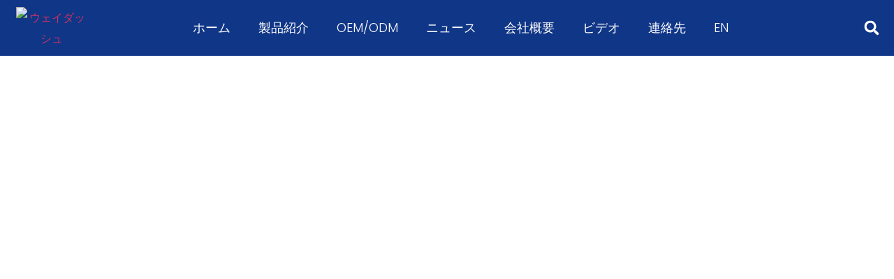

--- FILE ---
content_type: text/html; charset=UTF-8
request_url: https://www.weidasi.com/ja/product/rechargeable-and-portable-modern-bed-side-eye-caring-led-table-reading-light-with-night-light/
body_size: 49785
content:
<!doctype html>
<html lang="ja">
<head>
	<meta charset="UTF-8">
	<meta name="viewport" content="width=device-width, initial-scale=1">
	<link rel="profile" href="https://gmpg.org/xfn/11">
	<title>Rechargeable and portable modern bed side eye-caring led table reading light with night light - Weidasi Electric Appliance</title>
	<style>img:is([sizes="auto" i], [sizes^="auto," i]) { contain-intrinsic-size: 3000px 1500px }</style>
	<!-- Google tag (gtag.js) consent mode dataLayer added by Site Kit -->
<script id="google_gtagjs-js-consent-mode-data-layer">
window.dataLayer = window.dataLayer || [];function gtag(){dataLayer.push(arguments);}
gtag('consent', 'default', {"ad_personalization":"denied","ad_storage":"denied","ad_user_data":"denied","analytics_storage":"denied","functionality_storage":"denied","security_storage":"denied","personalization_storage":"denied","region":["AT","BE","BG","CH","CY","CZ","DE","DK","EE","ES","FI","FR","GB","GR","HR","HU","IE","IS","IT","LI","LT","LU","LV","MT","NL","NO","PL","PT","RO","SE","SI","SK"],"wait_for_update":500});
window._googlesitekitConsentCategoryMap = {"statistics":["analytics_storage"],"marketing":["ad_storage","ad_user_data","ad_personalization"],"functional":["functionality_storage","security_storage"],"preferences":["personalization_storage"]};
window._googlesitekitConsents = {"ad_personalization":"denied","ad_storage":"denied","ad_user_data":"denied","analytics_storage":"denied","functionality_storage":"denied","security_storage":"denied","personalization_storage":"denied","region":["AT","BE","BG","CH","CY","CZ","DE","DK","EE","ES","FI","FR","GB","GR","HR","HU","IE","IS","IT","LI","LT","LU","LV","MT","NL","NO","PL","PT","RO","SE","SI","SK"],"wait_for_update":500};
</script>
<!-- End Google tag (gtag.js) consent mode dataLayer added by Site Kit -->
<meta name="dc.title" content="Rechargeable and portable modern bed side eye-caring led table reading light with night light - Weidasi Electric Appliance">
<meta name="dc.description" content="Rechargeable and portable modern bed side eye-caring led table reading light with night light Item No.: WD-6081 Description: Reading Light Package: Color Box CTN Size: 61*42*71CM Qty/Ctn: 24PCS Product Size: 18*12.7*42CM MOQ: 1000PCS G.W/N.W:   23/21.1KGS &nbsp; Key attributes Industry-specific attributes Lamp Body Material ABS Control Mode Switch Control Power Supply Battery&hellip;">
<meta name="dc.relation" content="https://www.weidasi.com/ja/product/rechargeable-and-portable-modern-bed-side-eye-caring-led-table-reading-light-with-night-light/">
<meta name="dc.source" content="https://www.weidasi.com/ja/">
<meta name="dc.language" content="ja">
<meta name="description" content="Rechargeable and portable modern bed side eye-caring led table reading light with night light Item No.: WD-6081 Description: Reading Light Package: Color Box CTN Size: 61*42*71CM Qty/Ctn: 24PCS Product Size: 18*12.7*42CM MOQ: 1000PCS G.W/N.W:   23/21.1KGS &nbsp; Key attributes Industry-specific attributes Lamp Body Material ABS Control Mode Switch Control Power Supply Battery&hellip;">
<meta name="robots" content="index, follow, max-snippet:-1, max-image-preview:large, max-video-preview:-1">
<link rel="canonical" href="https://www.weidasi.com/ja/product/rechargeable-and-portable-modern-bed-side-eye-caring-led-table-reading-light-with-night-light/">
<meta property="og:url" content="https://www.weidasi.com/ja/product/rechargeable-and-portable-modern-bed-side-eye-caring-led-table-reading-light-with-night-light/">
<meta property="og:site_name" content="威達電器">
<meta property="og:locale" content="ja">
<meta property="og:type" content="og:product">
<meta property="og:title" content="Rechargeable and portable modern bed side eye-caring led table reading light with night light - Weidasi Electric Appliance">
<meta property="og:description" content="Rechargeable and portable modern bed side eye-caring led table reading light with night light Item No.: WD-6081 Description: Reading Light Package: Color Box CTN Size: 61*42*71CM Qty/Ctn: 24PCS Product Size: 18*12.7*42CM MOQ: 1000PCS G.W/N.W:   23/21.1KGS &nbsp; Key attributes Industry-specific attributes Lamp Body Material ABS Control Mode Switch Control Power Supply Battery&hellip;">
<meta property="og:image" content="https://www.weidasi.com/wp-content/uploads/2023/10/6081-5.jpg">
<meta property="og:image:secure_url" content="https://www.weidasi.com/wp-content/uploads/2023/10/6081-5.jpg">
<meta property="og:image:width" content="800">
<meta property="og:image:height" content="800">
<meta property="og:image:alt" content="再充電可能で、携帯用現代ベッドの側面の気遣いは夜ライトが付いているテーブルの読書ライトを導いた">
<meta property="fb:pages" content="106733058720471">
<meta property="fb:admins" content="100083207858137">
<meta property="fb:app_id" content="100083207858137">
<meta name="twitter:card" content="summary">
<meta name="twitter:title" content="Rechargeable and portable modern bed side eye-caring led table reading light with night light - Weidasi Electric Appliance">
<meta name="twitter:description" content="Rechargeable and portable modern bed side eye-caring led table reading light with night light Item No.: WD-6081 Description: Reading Light Package: Color Box CTN Size: 61*42*71CM Qty/Ctn: 24PCS Product Size: 18*12.7*42CM MOQ: 1000PCS G.W/N.W:   23/21.1KGS &nbsp; Key attributes Industry-specific attributes Lamp Body Material ABS Control Mode Switch Control Power Supply Battery&hellip;">
<meta name="twitter:image" content="https://www.weidasi.com/wp-content/uploads/2023/10/6081-5.jpg">
<link rel='dns-prefetch' href='//www.googletagmanager.com' />
<link rel='dns-prefetch' href='//cdnjs.cloudflare.com' />
<link rel='dns-prefetch' href='//hcaptcha.com' />
<link rel="alternate" type="application/rss+xml" title="Weidasi Electric Appliance &raquo; フィード" href="https://www.weidasi.com/ja/feed/" />
<link rel="alternate" type="application/rss+xml" title="Weidasi Electric Appliance &raquo; コメントフィード" href="https://www.weidasi.com/ja/comments/feed/" />
<script>
window._wpemojiSettings = {"baseUrl":"https:\/\/s.w.org\/images\/core\/emoji\/15.0.3\/72x72\/","ext":".png","svgUrl":"https:\/\/s.w.org\/images\/core\/emoji\/15.0.3\/svg\/","svgExt":".svg","source":{"concatemoji":"https:\/\/www.weidasi.com\/wp-includes\/js\/wp-emoji-release.min.js?ver=6.7.4"}};
/*! This file is auto-generated */
!function(i,n){var o,s,e;function c(e){try{var t={supportTests:e,timestamp:(new Date).valueOf()};sessionStorage.setItem(o,JSON.stringify(t))}catch(e){}}function p(e,t,n){e.clearRect(0,0,e.canvas.width,e.canvas.height),e.fillText(t,0,0);var t=new Uint32Array(e.getImageData(0,0,e.canvas.width,e.canvas.height).data),r=(e.clearRect(0,0,e.canvas.width,e.canvas.height),e.fillText(n,0,0),new Uint32Array(e.getImageData(0,0,e.canvas.width,e.canvas.height).data));return t.every(function(e,t){return e===r[t]})}function u(e,t,n){switch(t){case"flag":return n(e,"\ud83c\udff3\ufe0f\u200d\u26a7\ufe0f","\ud83c\udff3\ufe0f\u200b\u26a7\ufe0f")?!1:!n(e,"\ud83c\uddfa\ud83c\uddf3","\ud83c\uddfa\u200b\ud83c\uddf3")&&!n(e,"\ud83c\udff4\udb40\udc67\udb40\udc62\udb40\udc65\udb40\udc6e\udb40\udc67\udb40\udc7f","\ud83c\udff4\u200b\udb40\udc67\u200b\udb40\udc62\u200b\udb40\udc65\u200b\udb40\udc6e\u200b\udb40\udc67\u200b\udb40\udc7f");case"emoji":return!n(e,"\ud83d\udc26\u200d\u2b1b","\ud83d\udc26\u200b\u2b1b")}return!1}function f(e,t,n){var r="undefined"!=typeof WorkerGlobalScope&&self instanceof WorkerGlobalScope?new OffscreenCanvas(300,150):i.createElement("canvas"),a=r.getContext("2d",{willReadFrequently:!0}),o=(a.textBaseline="top",a.font="600 32px Arial",{});return e.forEach(function(e){o[e]=t(a,e,n)}),o}function t(e){var t=i.createElement("script");t.src=e,t.defer=!0,i.head.appendChild(t)}"undefined"!=typeof Promise&&(o="wpEmojiSettingsSupports",s=["flag","emoji"],n.supports={everything:!0,everythingExceptFlag:!0},e=new Promise(function(e){i.addEventListener("DOMContentLoaded",e,{once:!0})}),new Promise(function(t){var n=function(){try{var e=JSON.parse(sessionStorage.getItem(o));if("object"==typeof e&&"number"==typeof e.timestamp&&(new Date).valueOf()<e.timestamp+604800&&"object"==typeof e.supportTests)return e.supportTests}catch(e){}return null}();if(!n){if("undefined"!=typeof Worker&&"undefined"!=typeof OffscreenCanvas&&"undefined"!=typeof URL&&URL.createObjectURL&&"undefined"!=typeof Blob)try{var e="postMessage("+f.toString()+"("+[JSON.stringify(s),u.toString(),p.toString()].join(",")+"));",r=new Blob([e],{type:"text/javascript"}),a=new Worker(URL.createObjectURL(r),{name:"wpTestEmojiSupports"});return void(a.onmessage=function(e){c(n=e.data),a.terminate(),t(n)})}catch(e){}c(n=f(s,u,p))}t(n)}).then(function(e){for(var t in e)n.supports[t]=e[t],n.supports.everything=n.supports.everything&&n.supports[t],"flag"!==t&&(n.supports.everythingExceptFlag=n.supports.everythingExceptFlag&&n.supports[t]);n.supports.everythingExceptFlag=n.supports.everythingExceptFlag&&!n.supports.flag,n.DOMReady=!1,n.readyCallback=function(){n.DOMReady=!0}}).then(function(){return e}).then(function(){var e;n.supports.everything||(n.readyCallback(),(e=n.source||{}).concatemoji?t(e.concatemoji):e.wpemoji&&e.twemoji&&(t(e.twemoji),t(e.wpemoji)))}))}((window,document),window._wpemojiSettings);
</script>
<style id='wp-emoji-styles-inline-css'>

	img.wp-smiley, img.emoji {
		display: inline !important;
		border: none !important;
		box-shadow: none !important;
		height: 1em !important;
		width: 1em !important;
		margin: 0 0.07em !important;
		vertical-align: -0.1em !important;
		background: none !important;
		padding: 0 !important;
	}
</style>
<link rel='stylesheet' id='wp-block-library-css' href='https://www.weidasi.com/wp-includes/css/dist/block-library/style.min.css?ver=6.7.4' media='all' />
<style id='wpseopress-local-business-style-inline-css'>
span.wp-block-wpseopress-local-business-field{margin-right:8px}

</style>
<style id='filebird-block-filebird-gallery-style-inline-css'>
ul.filebird-block-filebird-gallery{margin:auto!important;padding:0!important;width:100%}ul.filebird-block-filebird-gallery.layout-grid{display:grid;grid-gap:20px;align-items:stretch;grid-template-columns:repeat(var(--columns),1fr);justify-items:stretch}ul.filebird-block-filebird-gallery.layout-grid li img{border:1px solid #ccc;box-shadow:2px 2px 6px 0 rgba(0,0,0,.3);height:100%;max-width:100%;-o-object-fit:cover;object-fit:cover;width:100%}ul.filebird-block-filebird-gallery.layout-masonry{-moz-column-count:var(--columns);-moz-column-gap:var(--space);column-gap:var(--space);-moz-column-width:var(--min-width);columns:var(--min-width) var(--columns);display:block;overflow:auto}ul.filebird-block-filebird-gallery.layout-masonry li{margin-bottom:var(--space)}ul.filebird-block-filebird-gallery li{list-style:none}ul.filebird-block-filebird-gallery li figure{height:100%;margin:0;padding:0;position:relative;width:100%}ul.filebird-block-filebird-gallery li figure figcaption{background:linear-gradient(0deg,rgba(0,0,0,.7),rgba(0,0,0,.3) 70%,transparent);bottom:0;box-sizing:border-box;color:#fff;font-size:.8em;margin:0;max-height:100%;overflow:auto;padding:3em .77em .7em;position:absolute;text-align:center;width:100%;z-index:2}ul.filebird-block-filebird-gallery li figure figcaption a{color:inherit}

</style>
<style id='classic-theme-styles-inline-css'>
/*! This file is auto-generated */
.wp-block-button__link{color:#fff;background-color:#32373c;border-radius:9999px;box-shadow:none;text-decoration:none;padding:calc(.667em + 2px) calc(1.333em + 2px);font-size:1.125em}.wp-block-file__button{background:#32373c;color:#fff;text-decoration:none}
</style>
<style id='global-styles-inline-css'>
:root{--wp--preset--aspect-ratio--square: 1;--wp--preset--aspect-ratio--4-3: 4/3;--wp--preset--aspect-ratio--3-4: 3/4;--wp--preset--aspect-ratio--3-2: 3/2;--wp--preset--aspect-ratio--2-3: 2/3;--wp--preset--aspect-ratio--16-9: 16/9;--wp--preset--aspect-ratio--9-16: 9/16;--wp--preset--color--black: #000000;--wp--preset--color--cyan-bluish-gray: #abb8c3;--wp--preset--color--white: #ffffff;--wp--preset--color--pale-pink: #f78da7;--wp--preset--color--vivid-red: #cf2e2e;--wp--preset--color--luminous-vivid-orange: #ff6900;--wp--preset--color--luminous-vivid-amber: #fcb900;--wp--preset--color--light-green-cyan: #7bdcb5;--wp--preset--color--vivid-green-cyan: #00d084;--wp--preset--color--pale-cyan-blue: #8ed1fc;--wp--preset--color--vivid-cyan-blue: #0693e3;--wp--preset--color--vivid-purple: #9b51e0;--wp--preset--gradient--vivid-cyan-blue-to-vivid-purple: linear-gradient(135deg,rgba(6,147,227,1) 0%,rgb(155,81,224) 100%);--wp--preset--gradient--light-green-cyan-to-vivid-green-cyan: linear-gradient(135deg,rgb(122,220,180) 0%,rgb(0,208,130) 100%);--wp--preset--gradient--luminous-vivid-amber-to-luminous-vivid-orange: linear-gradient(135deg,rgba(252,185,0,1) 0%,rgba(255,105,0,1) 100%);--wp--preset--gradient--luminous-vivid-orange-to-vivid-red: linear-gradient(135deg,rgba(255,105,0,1) 0%,rgb(207,46,46) 100%);--wp--preset--gradient--very-light-gray-to-cyan-bluish-gray: linear-gradient(135deg,rgb(238,238,238) 0%,rgb(169,184,195) 100%);--wp--preset--gradient--cool-to-warm-spectrum: linear-gradient(135deg,rgb(74,234,220) 0%,rgb(151,120,209) 20%,rgb(207,42,186) 40%,rgb(238,44,130) 60%,rgb(251,105,98) 80%,rgb(254,248,76) 100%);--wp--preset--gradient--blush-light-purple: linear-gradient(135deg,rgb(255,206,236) 0%,rgb(152,150,240) 100%);--wp--preset--gradient--blush-bordeaux: linear-gradient(135deg,rgb(254,205,165) 0%,rgb(254,45,45) 50%,rgb(107,0,62) 100%);--wp--preset--gradient--luminous-dusk: linear-gradient(135deg,rgb(255,203,112) 0%,rgb(199,81,192) 50%,rgb(65,88,208) 100%);--wp--preset--gradient--pale-ocean: linear-gradient(135deg,rgb(255,245,203) 0%,rgb(182,227,212) 50%,rgb(51,167,181) 100%);--wp--preset--gradient--electric-grass: linear-gradient(135deg,rgb(202,248,128) 0%,rgb(113,206,126) 100%);--wp--preset--gradient--midnight: linear-gradient(135deg,rgb(2,3,129) 0%,rgb(40,116,252) 100%);--wp--preset--font-size--small: 13px;--wp--preset--font-size--medium: 20px;--wp--preset--font-size--large: 36px;--wp--preset--font-size--x-large: 42px;--wp--preset--font-family--inter: "Inter", sans-serif;--wp--preset--font-family--cardo: Cardo;--wp--preset--spacing--20: 0.44rem;--wp--preset--spacing--30: 0.67rem;--wp--preset--spacing--40: 1rem;--wp--preset--spacing--50: 1.5rem;--wp--preset--spacing--60: 2.25rem;--wp--preset--spacing--70: 3.38rem;--wp--preset--spacing--80: 5.06rem;--wp--preset--shadow--natural: 6px 6px 9px rgba(0, 0, 0, 0.2);--wp--preset--shadow--deep: 12px 12px 50px rgba(0, 0, 0, 0.4);--wp--preset--shadow--sharp: 6px 6px 0px rgba(0, 0, 0, 0.2);--wp--preset--shadow--outlined: 6px 6px 0px -3px rgba(255, 255, 255, 1), 6px 6px rgba(0, 0, 0, 1);--wp--preset--shadow--crisp: 6px 6px 0px rgba(0, 0, 0, 1);}:where(.is-layout-flex){gap: 0.5em;}:where(.is-layout-grid){gap: 0.5em;}body .is-layout-flex{display: flex;}.is-layout-flex{flex-wrap: wrap;align-items: center;}.is-layout-flex > :is(*, div){margin: 0;}body .is-layout-grid{display: grid;}.is-layout-grid > :is(*, div){margin: 0;}:where(.wp-block-columns.is-layout-flex){gap: 2em;}:where(.wp-block-columns.is-layout-grid){gap: 2em;}:where(.wp-block-post-template.is-layout-flex){gap: 1.25em;}:where(.wp-block-post-template.is-layout-grid){gap: 1.25em;}.has-black-color{color: var(--wp--preset--color--black) !important;}.has-cyan-bluish-gray-color{color: var(--wp--preset--color--cyan-bluish-gray) !important;}.has-white-color{color: var(--wp--preset--color--white) !important;}.has-pale-pink-color{color: var(--wp--preset--color--pale-pink) !important;}.has-vivid-red-color{color: var(--wp--preset--color--vivid-red) !important;}.has-luminous-vivid-orange-color{color: var(--wp--preset--color--luminous-vivid-orange) !important;}.has-luminous-vivid-amber-color{color: var(--wp--preset--color--luminous-vivid-amber) !important;}.has-light-green-cyan-color{color: var(--wp--preset--color--light-green-cyan) !important;}.has-vivid-green-cyan-color{color: var(--wp--preset--color--vivid-green-cyan) !important;}.has-pale-cyan-blue-color{color: var(--wp--preset--color--pale-cyan-blue) !important;}.has-vivid-cyan-blue-color{color: var(--wp--preset--color--vivid-cyan-blue) !important;}.has-vivid-purple-color{color: var(--wp--preset--color--vivid-purple) !important;}.has-black-background-color{background-color: var(--wp--preset--color--black) !important;}.has-cyan-bluish-gray-background-color{background-color: var(--wp--preset--color--cyan-bluish-gray) !important;}.has-white-background-color{background-color: var(--wp--preset--color--white) !important;}.has-pale-pink-background-color{background-color: var(--wp--preset--color--pale-pink) !important;}.has-vivid-red-background-color{background-color: var(--wp--preset--color--vivid-red) !important;}.has-luminous-vivid-orange-background-color{background-color: var(--wp--preset--color--luminous-vivid-orange) !important;}.has-luminous-vivid-amber-background-color{background-color: var(--wp--preset--color--luminous-vivid-amber) !important;}.has-light-green-cyan-background-color{background-color: var(--wp--preset--color--light-green-cyan) !important;}.has-vivid-green-cyan-background-color{background-color: var(--wp--preset--color--vivid-green-cyan) !important;}.has-pale-cyan-blue-background-color{background-color: var(--wp--preset--color--pale-cyan-blue) !important;}.has-vivid-cyan-blue-background-color{background-color: var(--wp--preset--color--vivid-cyan-blue) !important;}.has-vivid-purple-background-color{background-color: var(--wp--preset--color--vivid-purple) !important;}.has-black-border-color{border-color: var(--wp--preset--color--black) !important;}.has-cyan-bluish-gray-border-color{border-color: var(--wp--preset--color--cyan-bluish-gray) !important;}.has-white-border-color{border-color: var(--wp--preset--color--white) !important;}.has-pale-pink-border-color{border-color: var(--wp--preset--color--pale-pink) !important;}.has-vivid-red-border-color{border-color: var(--wp--preset--color--vivid-red) !important;}.has-luminous-vivid-orange-border-color{border-color: var(--wp--preset--color--luminous-vivid-orange) !important;}.has-luminous-vivid-amber-border-color{border-color: var(--wp--preset--color--luminous-vivid-amber) !important;}.has-light-green-cyan-border-color{border-color: var(--wp--preset--color--light-green-cyan) !important;}.has-vivid-green-cyan-border-color{border-color: var(--wp--preset--color--vivid-green-cyan) !important;}.has-pale-cyan-blue-border-color{border-color: var(--wp--preset--color--pale-cyan-blue) !important;}.has-vivid-cyan-blue-border-color{border-color: var(--wp--preset--color--vivid-cyan-blue) !important;}.has-vivid-purple-border-color{border-color: var(--wp--preset--color--vivid-purple) !important;}.has-vivid-cyan-blue-to-vivid-purple-gradient-background{background: var(--wp--preset--gradient--vivid-cyan-blue-to-vivid-purple) !important;}.has-light-green-cyan-to-vivid-green-cyan-gradient-background{background: var(--wp--preset--gradient--light-green-cyan-to-vivid-green-cyan) !important;}.has-luminous-vivid-amber-to-luminous-vivid-orange-gradient-background{background: var(--wp--preset--gradient--luminous-vivid-amber-to-luminous-vivid-orange) !important;}.has-luminous-vivid-orange-to-vivid-red-gradient-background{background: var(--wp--preset--gradient--luminous-vivid-orange-to-vivid-red) !important;}.has-very-light-gray-to-cyan-bluish-gray-gradient-background{background: var(--wp--preset--gradient--very-light-gray-to-cyan-bluish-gray) !important;}.has-cool-to-warm-spectrum-gradient-background{background: var(--wp--preset--gradient--cool-to-warm-spectrum) !important;}.has-blush-light-purple-gradient-background{background: var(--wp--preset--gradient--blush-light-purple) !important;}.has-blush-bordeaux-gradient-background{background: var(--wp--preset--gradient--blush-bordeaux) !important;}.has-luminous-dusk-gradient-background{background: var(--wp--preset--gradient--luminous-dusk) !important;}.has-pale-ocean-gradient-background{background: var(--wp--preset--gradient--pale-ocean) !important;}.has-electric-grass-gradient-background{background: var(--wp--preset--gradient--electric-grass) !important;}.has-midnight-gradient-background{background: var(--wp--preset--gradient--midnight) !important;}.has-small-font-size{font-size: var(--wp--preset--font-size--small) !important;}.has-medium-font-size{font-size: var(--wp--preset--font-size--medium) !important;}.has-large-font-size{font-size: var(--wp--preset--font-size--large) !important;}.has-x-large-font-size{font-size: var(--wp--preset--font-size--x-large) !important;}
:where(.wp-block-post-template.is-layout-flex){gap: 1.25em;}:where(.wp-block-post-template.is-layout-grid){gap: 1.25em;}
:where(.wp-block-columns.is-layout-flex){gap: 2em;}:where(.wp-block-columns.is-layout-grid){gap: 2em;}
:root :where(.wp-block-pullquote){font-size: 1.5em;line-height: 1.6;}
</style>
<link rel='stylesheet' id='chaty-css-css' href='https://www.weidasi.com/wp-content/plugins/chaty-pro/css/chaty-front.min.css?ver=3.0.81755220545' media='all' />
<link rel='stylesheet' id='font-awesome-css-css' href='https://cdnjs.cloudflare.com/ajax/libs/font-awesome/5.12.0/css/all.min.css?ver=6.7.4' media='all' />
<link rel='stylesheet' id='photoswipe-css' href='https://www.weidasi.com/wp-content/plugins/woocommerce/assets/css/photoswipe/photoswipe.min.css?ver=9.6.2' media='all' />
<link rel='stylesheet' id='photoswipe-default-skin-css' href='https://www.weidasi.com/wp-content/plugins/woocommerce/assets/css/photoswipe/default-skin/default-skin.min.css?ver=9.6.2' media='all' />
<link rel='stylesheet' id='woocommerce-layout-css' href='https://www.weidasi.com/wp-content/plugins/woocommerce/assets/css/woocommerce-layout.css?ver=9.6.2' media='all' />
<link rel='stylesheet' id='woocommerce-smallscreen-css' href='https://www.weidasi.com/wp-content/plugins/woocommerce/assets/css/woocommerce-smallscreen.css?ver=9.6.2' media='only screen and (max-width: 768px)' />
<link rel='stylesheet' id='woocommerce-general-css' href='https://www.weidasi.com/wp-content/plugins/woocommerce/assets/css/woocommerce.css?ver=9.6.2' media='all' />
<style id='woocommerce-inline-inline-css'>
.woocommerce form .form-row .required { visibility: visible; }
</style>
<link rel='stylesheet' id='trp-language-switcher-style-css' href='https://www.weidasi.com/wp-content/plugins/translatepress-multilingual/assets/css/trp-language-switcher.css?ver=2.8.1' media='all' />
<link rel='stylesheet' id='brands-styles-css' href='https://www.weidasi.com/wp-content/plugins/woocommerce/assets/css/brands.css?ver=9.6.2' media='all' />
<link rel='stylesheet' id='hello-elementor-css' href='https://www.weidasi.com/wp-content/themes/hello-elementor/style.min.css?ver=2.8.1' media='all' />
<link rel='stylesheet' id='hello-elementor-theme-style-css' href='https://www.weidasi.com/wp-content/themes/hello-elementor/theme.min.css?ver=2.8.1' media='all' />
<link rel='stylesheet' id='elementor-frontend-css' href='https://www.weidasi.com/wp-content/plugins/elementor/assets/css/frontend.min.css?ver=3.27.5' media='all' />
<link rel='stylesheet' id='elementor-post-16-css' href='https://www.weidasi.com/wp-content/uploads/elementor/css/post-16.css?ver=1764922927' media='all' />
<link rel='stylesheet' id='widget-image-css' href='https://www.weidasi.com/wp-content/plugins/elementor/assets/css/widget-image.min.css?ver=3.27.5' media='all' />
<link rel='stylesheet' id='widget-nav-menu-css' href='https://www.weidasi.com/wp-content/plugins/elementor-pro/assets/css/widget-nav-menu.min.css?ver=3.27.4' media='all' />
<link rel='stylesheet' id='widget-search-form-css' href='https://www.weidasi.com/wp-content/plugins/elementor-pro/assets/css/widget-search-form.min.css?ver=3.27.4' media='all' />
<link rel='stylesheet' id='widget-heading-css' href='https://www.weidasi.com/wp-content/plugins/elementor/assets/css/widget-heading.min.css?ver=3.27.5' media='all' />
<link rel='stylesheet' id='widget-text-editor-css' href='https://www.weidasi.com/wp-content/plugins/elementor/assets/css/widget-text-editor.min.css?ver=3.27.5' media='all' />
<link rel='stylesheet' id='e-animation-grow-css' href='https://www.weidasi.com/wp-content/plugins/elementor/assets/lib/animations/styles/e-animation-grow.min.css?ver=3.27.5' media='all' />
<link rel='stylesheet' id='widget-form-css' href='https://www.weidasi.com/wp-content/plugins/elementor-pro/assets/css/widget-form.min.css?ver=3.27.4' media='all' />
<link rel='stylesheet' id='widget-spacer-css' href='https://www.weidasi.com/wp-content/plugins/elementor/assets/css/widget-spacer.min.css?ver=3.27.5' media='all' />
<link rel='stylesheet' id='widget-icon-list-css' href='https://www.weidasi.com/wp-content/plugins/elementor/assets/css/widget-icon-list.min.css?ver=3.27.5' media='all' />
<link rel='stylesheet' id='widget-share-buttons-css' href='https://www.weidasi.com/wp-content/plugins/elementor-pro/assets/css/widget-share-buttons.min.css?ver=3.27.4' media='all' />
<link rel='stylesheet' id='e-apple-webkit-css' href='https://www.weidasi.com/wp-content/plugins/elementor/assets/css/conditionals/apple-webkit.min.css?ver=3.27.5' media='all' />
<link rel='stylesheet' id='e-shapes-css' href='https://www.weidasi.com/wp-content/plugins/elementor/assets/css/conditionals/shapes.min.css?ver=3.27.5' media='all' />
<link rel='stylesheet' id='widget-woocommerce-product-images-css' href='https://www.weidasi.com/wp-content/plugins/elementor-pro/assets/css/widget-woocommerce-product-images.min.css?ver=3.27.4' media='all' />
<link rel='stylesheet' id='widget-woocommerce-product-additional-information-css' href='https://www.weidasi.com/wp-content/plugins/elementor-pro/assets/css/widget-woocommerce-product-additional-information.min.css?ver=3.27.4' media='all' />
<link rel='stylesheet' id='widget-woocommerce-products-css' href='https://www.weidasi.com/wp-content/plugins/elementor-pro/assets/css/widget-woocommerce-products.min.css?ver=3.27.4' media='all' />
<link rel='stylesheet' id='e-sticky-css' href='https://www.weidasi.com/wp-content/plugins/elementor-pro/assets/css/modules/sticky.min.css?ver=3.27.4' media='all' />
<link rel='stylesheet' id='e-motion-fx-css' href='https://www.weidasi.com/wp-content/plugins/elementor-pro/assets/css/modules/motion-fx.min.css?ver=3.27.4' media='all' />
<link rel='stylesheet' id='widget-accordion-css' href='https://www.weidasi.com/wp-content/plugins/elementor/assets/css/widget-accordion.min.css?ver=3.27.5' media='all' />
<link rel='stylesheet' id='font-awesome-5-all-css' href='https://www.weidasi.com/wp-content/plugins/elementor/assets/lib/font-awesome/css/all.min.css?ver=3.27.5' media='all' />
<link rel='stylesheet' id='font-awesome-4-shim-css' href='https://www.weidasi.com/wp-content/plugins/elementor/assets/lib/font-awesome/css/v4-shims.min.css?ver=3.27.5' media='all' />
<link rel='stylesheet' id='elementor-post-70-css' href='https://www.weidasi.com/wp-content/uploads/elementor/css/post-70.css?ver=1764922927' media='all' />
<link rel='stylesheet' id='elementor-post-149-css' href='https://www.weidasi.com/wp-content/uploads/elementor/css/post-149.css?ver=1764922927' media='all' />
<link rel='stylesheet' id='elementor-post-344-css' href='https://www.weidasi.com/wp-content/uploads/elementor/css/post-344.css?ver=1764923018' media='all' />
<link rel='stylesheet' id='hello-elementor-child-style-css' href='https://www.weidasi.com/wp-content/themes/hello-theme-child-master/style.css?ver=1.0.0' media='all' />
<link rel='stylesheet' id='google-fonts-1-css' href='https://fonts.googleapis.com/css?family=Poppins%3A100%2C100italic%2C200%2C200italic%2C300%2C300italic%2C400%2C400italic%2C500%2C500italic%2C600%2C600italic%2C700%2C700italic%2C800%2C800italic%2C900%2C900italic%7COpen+Sans%3A100%2C100italic%2C200%2C200italic%2C300%2C300italic%2C400%2C400italic%2C500%2C500italic%2C600%2C600italic%2C700%2C700italic%2C800%2C800italic%2C900%2C900italic%7CTeko%3A100%2C100italic%2C200%2C200italic%2C300%2C300italic%2C400%2C400italic%2C500%2C500italic%2C600%2C600italic%2C700%2C700italic%2C800%2C800italic%2C900%2C900italic%7CWork+Sans%3A100%2C100italic%2C200%2C200italic%2C300%2C300italic%2C400%2C400italic%2C500%2C500italic%2C600%2C600italic%2C700%2C700italic%2C800%2C800italic%2C900%2C900italic&#038;display=swap&#038;ver=6.7.4' media='all' />
<link rel="preconnect" href="https://fonts.gstatic.com/" crossorigin><script src="https://www.weidasi.com/wp-includes/js/jquery/jquery.min.js?ver=3.7.1" id="jquery-core-js"></script>
<script src="https://www.weidasi.com/wp-includes/js/jquery/jquery-migrate.min.js?ver=3.4.1" id="jquery-migrate-js"></script>
<script src="https://www.weidasi.com/wp-content/plugins/woocommerce/assets/js/jquery-blockui/jquery.blockUI.min.js?ver=2.7.0-wc.9.6.2" id="jquery-blockui-js" data-wp-strategy="defer"></script>
<script id="wc-add-to-cart-js-extra">
var wc_add_to_cart_params = {"ajax_url":"\/wp-admin\/admin-ajax.php","wc_ajax_url":"https:\/\/www.weidasi.com\/ja\/?wc-ajax=%%endpoint%%","i18n_view_cart":"\u30ab\u30fc\u30c8\u3092\u898b\u308b","cart_url":"https:\/\/www.weidasi.com\/ja","is_cart":"","cart_redirect_after_add":"no"};
</script>
<script src="https://www.weidasi.com/wp-content/plugins/woocommerce/assets/js/frontend/add-to-cart.min.js?ver=9.6.2" id="wc-add-to-cart-js" defer data-wp-strategy="defer"></script>
<script src="https://www.weidasi.com/wp-content/plugins/woocommerce/assets/js/zoom/jquery.zoom.min.js?ver=1.7.21-wc.9.6.2" id="zoom-js" defer data-wp-strategy="defer"></script>
<script src="https://www.weidasi.com/wp-content/plugins/woocommerce/assets/js/flexslider/jquery.flexslider.min.js?ver=2.7.2-wc.9.6.2" id="flexslider-js" defer data-wp-strategy="defer"></script>
<script src="https://www.weidasi.com/wp-content/plugins/woocommerce/assets/js/photoswipe/photoswipe.min.js?ver=4.1.1-wc.9.6.2" id="photoswipe-js" defer data-wp-strategy="defer"></script>
<script src="https://www.weidasi.com/wp-content/plugins/woocommerce/assets/js/photoswipe/photoswipe-ui-default.min.js?ver=4.1.1-wc.9.6.2" id="photoswipe-ui-default-js" defer data-wp-strategy="defer"></script>
<script id="wc-single-product-js-extra">
var wc_single_product_params = {"i18n_required_rating_text":"\u8a55\u4fa1\u3092\u9078\u629e\u3057\u3066\u304f\u3060\u3055\u3044","i18n_product_gallery_trigger_text":"\u30d5\u30eb\u30b9\u30af\u30ea\u30fc\u30f3\u753b\u50cf\u30ae\u30e3\u30e9\u30ea\u30fc\u3092\u8868\u793a","review_rating_required":"yes","flexslider":{"rtl":false,"animation":"slide","smoothHeight":true,"directionNav":false,"controlNav":"thumbnails","slideshow":false,"animationSpeed":500,"animationLoop":false,"allowOneSlide":false},"zoom_enabled":"1","zoom_options":[],"photoswipe_enabled":"1","photoswipe_options":{"shareEl":false,"closeOnScroll":false,"history":false,"hideAnimationDuration":0,"showAnimationDuration":0},"flexslider_enabled":"1"};
</script>
<script src="https://www.weidasi.com/wp-content/plugins/woocommerce/assets/js/frontend/single-product.min.js?ver=9.6.2" id="wc-single-product-js" defer data-wp-strategy="defer"></script>
<script src="https://www.weidasi.com/wp-content/plugins/woocommerce/assets/js/js-cookie/js.cookie.min.js?ver=2.1.4-wc.9.6.2" id="js-cookie-js" data-wp-strategy="defer"></script>
<script src="https://www.weidasi.com/wp-content/plugins/translatepress-multilingual/assets/js/trp-frontend-compatibility.js?ver=2.8.1" id="trp-frontend-compatibility-js"></script>
<script src="https://www.weidasi.com/wp-content/plugins/elementor/assets/lib/font-awesome/js/v4-shims.min.js?ver=3.27.5" id="font-awesome-4-shim-js"></script>

<!-- Site Kit によって追加された Google タグ（gtag.js）スニペット -->
<!-- Google アナリティクス スニペット (Site Kit が追加) -->
<script src="https://www.googletagmanager.com/gtag/js?id=GT-NGM82ZZV" id="google_gtagjs-js" async></script>
<script id="google_gtagjs-js-after">
window.dataLayer = window.dataLayer || [];function gtag(){dataLayer.push(arguments);}
gtag("set","linker",{"domains":["www.weidasi.com"]});
gtag("js", new Date());
gtag("set", "developer_id.dZTNiMT", true);
gtag("config", "GT-NGM82ZZV");
 window._googlesitekit = window._googlesitekit || {}; window._googlesitekit.throttledEvents = []; window._googlesitekit.gtagEvent = (name, data) => { var key = JSON.stringify( { name, data } ); if ( !! window._googlesitekit.throttledEvents[ key ] ) { return; } window._googlesitekit.throttledEvents[ key ] = true; setTimeout( () => { delete window._googlesitekit.throttledEvents[ key ]; }, 5 ); gtag( "event", name, { ...data, event_source: "site-kit" } ); };
</script>
<link rel="https://api.w.org/" href="https://www.weidasi.com/ja/wp-json/" /><link rel="alternate" title="JSON" type="application/json" href="https://www.weidasi.com/ja/wp-json/wp/v2/product/4073" /><link rel="EditURI" type="application/rsd+xml" title="RSD" href="https://www.weidasi.com/xmlrpc.php?rsd" />
<meta name="generator" content="WordPress 6.7.4" />
<meta name="generator" content="WooCommerce 9.6.2" />
<link rel='shortlink' href='https://www.weidasi.com/ja/?p=4073' />
<link rel="alternate" title="oEmbed (JSON)" type="application/json+oembed" href="https://www.weidasi.com/ja/wp-json/oembed/1.0/embed?url=https%3A%2F%2Fwww.weidasi.com%2Fja%2Fproduct%2Frechargeable-and-portable-modern-bed-side-eye-caring-led-table-reading-light-with-night-light%2F" />
<link rel="alternate" title="oEmbed (XML)" type="text/xml+oembed" href="https://www.weidasi.com/ja/wp-json/oembed/1.0/embed?url=https%3A%2F%2Fwww.weidasi.com%2Fja%2Fproduct%2Frechargeable-and-portable-modern-bed-side-eye-caring-led-table-reading-light-with-night-light%2F&#038;format=xml" />
<meta name="generator" content="Site Kit by Google 1.165.0" /><style>
.h-captcha{position:relative;display:block;margin-bottom:2rem;padding:0;clear:both}.h-captcha[data-size="normal"]{width:303px;height:78px}.h-captcha[data-size="compact"]{width:164px;height:144px}.h-captcha[data-size="invisible"]{display:none}.h-captcha::before{content:'';display:block;position:absolute;top:0;left:0;background:url(https://www.weidasi.com/wp-content/plugins/hcaptcha-for-forms-and-more/assets/images/hcaptcha-div-logo.svg) no-repeat;border:1px solid #fff0;border-radius:4px}.h-captcha[data-size="normal"]::before{width:300px;height:74px;background-position:94% 28%}.h-captcha[data-size="compact"]::before{width:156px;height:136px;background-position:50% 79%}.h-captcha[data-theme="light"]::before,body.is-light-theme .h-captcha[data-theme="auto"]::before,.h-captcha[data-theme="auto"]::before{background-color:#fafafa;border:1px solid #e0e0e0}.h-captcha[data-theme="dark"]::before,body.is-dark-theme .h-captcha[data-theme="auto"]::before,html.wp-dark-mode-active .h-captcha[data-theme="auto"]::before,html.drdt-dark-mode .h-captcha[data-theme="auto"]::before{background-image:url(https://www.weidasi.com/wp-content/plugins/hcaptcha-for-forms-and-more/assets/images/hcaptcha-div-logo-white.svg);background-repeat:no-repeat;background-color:#333;border:1px solid #f5f5f5}.h-captcha[data-theme="custom"]::before{background-color:initial}.h-captcha[data-size="invisible"]::before{display:none}.h-captcha iframe{position:relative}div[style*="z-index: 2147483647"] div[style*="border-width: 11px"][style*="position: absolute"][style*="pointer-events: none"]{border-style:none}
</style>
<style>
.elementor-widget-login .h-captcha{margin-bottom:0}
</style>
<link rel="alternate" hreflang="en-US" href="https://www.weidasi.com/product/rechargeable-and-portable-modern-bed-side-eye-caring-led-table-reading-light-with-night-light/"/>
<link rel="alternate" hreflang="ar" href="https://www.weidasi.com/ar/product/rechargeable-and-portable-modern-bed-side-eye-caring-led-table-reading-light-with-night-light/"/>
<link rel="alternate" hreflang="ja" href="https://www.weidasi.com/ja/product/rechargeable-and-portable-modern-bed-side-eye-caring-led-table-reading-light-with-night-light/"/>
<link rel="alternate" hreflang="ko-KR" href="https://www.weidasi.com/ko/product/rechargeable-and-portable-modern-bed-side-eye-caring-led-table-reading-light-with-night-light/"/>
<link rel="alternate" hreflang="fa-IR" href="https://www.weidasi.com/fa/product/rechargeable-and-portable-modern-bed-side-eye-caring-led-table-reading-light-with-night-light/"/>
<link rel="alternate" hreflang="en" href="https://www.weidasi.com/product/rechargeable-and-portable-modern-bed-side-eye-caring-led-table-reading-light-with-night-light/"/>
<link rel="alternate" hreflang="ko" href="https://www.weidasi.com/ko/product/rechargeable-and-portable-modern-bed-side-eye-caring-led-table-reading-light-with-night-light/"/>
<link rel="alternate" hreflang="fa" href="https://www.weidasi.com/fa/product/rechargeable-and-portable-modern-bed-side-eye-caring-led-table-reading-light-with-night-light/"/>
<!-- Analytics by WP Statistics - https://wp-statistics.com -->
	<noscript><style>.woocommerce-product-gallery{ opacity: 1 !important; }</style></noscript>
	<meta name="generator" content="Elementor 3.27.5; features: e_font_icon_svg, additional_custom_breakpoints; settings: css_print_method-external, google_font-enabled, font_display-swap">
			<style>
				.e-con.e-parent:nth-of-type(n+4):not(.e-lazyloaded):not(.e-no-lazyload),
				.e-con.e-parent:nth-of-type(n+4):not(.e-lazyloaded):not(.e-no-lazyload) * {
					background-image: none !important;
				}
				@media screen and (max-height: 1024px) {
					.e-con.e-parent:nth-of-type(n+3):not(.e-lazyloaded):not(.e-no-lazyload),
					.e-con.e-parent:nth-of-type(n+3):not(.e-lazyloaded):not(.e-no-lazyload) * {
						background-image: none !important;
					}
				}
				@media screen and (max-height: 640px) {
					.e-con.e-parent:nth-of-type(n+2):not(.e-lazyloaded):not(.e-no-lazyload),
					.e-con.e-parent:nth-of-type(n+2):not(.e-lazyloaded):not(.e-no-lazyload) * {
						background-image: none !important;
					}
				}
			</style>
			<script id='nitro-telemetry-meta' nitro-exclude>window.NPTelemetryMetadata={missReason: (!window.NITROPACK_STATE ? 'cache not found' : 'hit'),pageType: 'product',isEligibleForOptimization: true,}</script><script id='nitro-generic' nitro-exclude>(()=>{window.NitroPack=window.NitroPack||{coreVersion:"na",isCounted:!1};let e=document.createElement("script");if(e.src="https://nitroscripts.com/uJumMTkYMwWNrVqHAupkiOjfMMQphbeF",e.async=!0,e.id="nitro-script",document.head.appendChild(e),!window.NitroPack.isCounted){window.NitroPack.isCounted=!0;let t=()=>{navigator.sendBeacon("https://to.getnitropack.com/p",JSON.stringify({siteId:"uJumMTkYMwWNrVqHAupkiOjfMMQphbeF",url:window.location.href,isOptimized:!!window.IS_NITROPACK,coreVersion:"na",missReason:window.NPTelemetryMetadata?.missReason||"",pageType:window.NPTelemetryMetadata?.pageType||"",isEligibleForOptimization:!!window.NPTelemetryMetadata?.isEligibleForOptimization}))};(()=>{let e=()=>new Promise(e=>{"complete"===document.readyState?e():window.addEventListener("load",e)}),i=()=>new Promise(e=>{document.prerendering?document.addEventListener("prerenderingchange",e,{once:!0}):e()}),a=async()=>{await i(),await e(),t()};a()})(),window.addEventListener("pageshow",e=>{if(e.persisted){let i=document.prerendering||self.performance?.getEntriesByType?.("navigation")[0]?.activationStart>0;"visible"!==document.visibilityState||i||t()}})}})();</script><style>
.elementor-field-type-hcaptcha .elementor-field{background:transparent!important}.elementor-field-type-hcaptcha .h-captcha{margin-bottom:unset}
</style>
<style>.breadcrumb {list-style:none;margin:0;padding-inline-start:0;}.breadcrumb li {margin:0;display:inline-block;position:relative;}.breadcrumb li::after{content:' > ';margin-left:5px;margin-right:5px;}.breadcrumb li:last-child::after{display:none}</style><style class='wp-fonts-local'>
@font-face{font-family:Inter;font-style:normal;font-weight:300 900;font-display:fallback;src:url('https://www.weidasi.com/wp-content/plugins/woocommerce/assets/fonts/Inter-VariableFont_slnt,wght.woff2') format('woff2');font-stretch:normal;}
@font-face{font-family:Cardo;font-style:normal;font-weight:400;font-display:fallback;src:url('https://www.weidasi.com/wp-content/plugins/woocommerce/assets/fonts/cardo_normal_400.woff2') format('woff2');}
</style>
<link rel="icon" href="https://www.weidasi.com/wp-content/uploads/2023/09/Web-Icon.jpg" sizes="32x32" />
<link rel="icon" href="https://www.weidasi.com/wp-content/uploads/2023/09/Web-Icon.jpg" sizes="192x192" />
<link rel="apple-touch-icon" href="https://www.weidasi.com/wp-content/uploads/2023/09/Web-Icon.jpg" />
<meta name="msapplication-TileImage" content="https://www.weidasi.com/wp-content/uploads/2023/09/Web-Icon.jpg" />
</head>
<body class="product-template-default single single-product postid-4073 wp-custom-logo theme-hello-elementor woocommerce woocommerce-page woocommerce-no-js translatepress-ja elementor-default elementor-template-full-width elementor-kit-16 elementor-page-344">


<a class="skip-link screen-reader-text" href="#content" data-no-translation="" data-trp-gettext="">コンテンツへスキップ</a>

		<div data-elementor-type="header" data-elementor-id="70" class="elementor elementor-70 elementor-location-header" data-elementor-post-type="elementor_library">
			<div class="elementor-element elementor-element-ad22f6b e-flex e-con-boxed e-con e-parent" data-id="ad22f6b" data-element_type="container" data-settings="{&quot;background_background&quot;:&quot;classic&quot;}">
					<div class="e-con-inner">
		<div class="elementor-element elementor-element-7d4434e e-con-full e-flex e-con e-child" data-id="7d4434e" data-element_type="container">
				<div class="elementor-element elementor-element-aedcb1a elementor-widget__width-auto elementor-widget elementor-widget-theme-site-logo elementor-widget-image" data-id="aedcb1a" data-element_type="widget" data-widget_type="theme-site-logo.default">
				<div class="elementor-widget-container">
											<a href="https://www.weidasi.com/ja">
			<img loading="lazy" width="222" height="35" src="https://www.weidasi.com/wp-content/uploads/2023/09/Weidasi-Logo.png" class="attachment-full size-full wp-image-85" alt="ウェイダッシュ" srcset="https://www.weidasi.com/wp-content/uploads/2023/09/Weidasi-Logo.png 222w, https://www.weidasi.com/wp-content/uploads/2023/09/Weidasi-Logo-18x3.png 18w" sizes="(max-width: 222px) 100vw, 222px" />				</a>
											</div>
				</div>
				</div>
		<div class="elementor-element elementor-element-30c029c e-con-full e-flex e-con e-child" data-id="30c029c" data-element_type="container">
				<div class="elementor-element elementor-element-578b062 elementor-nav-menu--stretch elementor-nav-menu--dropdown-tablet elementor-nav-menu__text-align-aside elementor-nav-menu--toggle elementor-nav-menu--burger elementor-widget elementor-widget-nav-menu" data-id="578b062" data-element_type="widget" data-settings="{&quot;full_width&quot;:&quot;stretch&quot;,&quot;layout&quot;:&quot;horizontal&quot;,&quot;submenu_icon&quot;:{&quot;value&quot;:&quot;&lt;svg class=\&quot;e-font-icon-svg e-fas-caret-down\&quot; viewBox=\&quot;0 0 320 512\&quot; xmlns=\&quot;http:\/\/www.w3.org\/2000\/svg\&quot;&gt;&lt;path d=\&quot;M31.3 192h257.3c17.8 0 26.7 21.5 14.1 34.1L174.1 354.8c-7.8 7.8-20.5 7.8-28.3 0L17.2 226.1C4.6 213.5 13.5 192 31.3 192z\&quot;&gt;&lt;\/path&gt;&lt;\/svg&gt;&quot;,&quot;library&quot;:&quot;fa-solid&quot;},&quot;toggle&quot;:&quot;burger&quot;}" data-widget_type="nav-menu.default">
				<div class="elementor-widget-container">
								<nav aria-label="Menu" class="elementor-nav-menu--main elementor-nav-menu__container elementor-nav-menu--layout-horizontal e--pointer-text e--animation-none">
				<ul id="menu-1-578b062" class="elementor-nav-menu"><li class="menu-item menu-item-type-custom menu-item-object-custom menu-item-36"><a href="/ja/" class="elementor-item">ホーム</a></li>
<li class="menu-item menu-item-type-taxonomy menu-item-object-product_cat current-product-ancestor menu-item-has-children menu-item-37"><a href="https://www.weidasi.com/ja/products/products/" class="elementor-item">製品紹介</a>
<ul class="sub-menu elementor-nav-menu--dropdown">
	<li class="menu-item menu-item-type-taxonomy menu-item-object-product_cat menu-item-43"><a href="https://www.weidasi.com/ja/products/products/mosquito-killer/" class="elementor-sub-item">モスキートキラー</a></li>
	<li class="menu-item menu-item-type-taxonomy menu-item-object-product_cat menu-item-38"><a href="https://www.weidasi.com/ja/products/products/emergency-light/" class="elementor-sub-item">非常灯</a></li>
	<li class="menu-item menu-item-type-taxonomy menu-item-object-product_cat menu-item-47"><a href="https://www.weidasi.com/ja/products/products/searchlight/" class="elementor-sub-item">サーチライト</a></li>
	<li class="menu-item menu-item-type-taxonomy menu-item-object-product_cat menu-item-45"><a href="https://www.weidasi.com/ja/products/products/torch/" class="elementor-sub-item">トーチ</a></li>
	<li class="menu-item menu-item-type-taxonomy menu-item-object-product_cat menu-item-41"><a href="https://www.weidasi.com/ja/products/products/lantern/" class="elementor-sub-item">ランタン</a></li>
	<li class="menu-item menu-item-type-taxonomy menu-item-object-product_cat current-product-ancestor current-menu-parent current-product-parent menu-item-42"><a href="https://www.weidasi.com/ja/products/products/reading-light/" class="elementor-sub-item">読書灯</a></li>
	<li class="menu-item menu-item-type-taxonomy menu-item-object-product_cat menu-item-46"><a href="https://www.weidasi.com/ja/products/products/head-light/" class="elementor-sub-item">ヘッドライト</a></li>
	<li class="menu-item menu-item-type-taxonomy menu-item-object-product_cat menu-item-39"><a href="https://www.weidasi.com/ja/products/products/fan/" class="elementor-sub-item">扇風機</a></li>
	<li class="menu-item menu-item-type-taxonomy menu-item-object-product_cat menu-item-40"><a href="https://www.weidasi.com/ja/products/products/hand-warmer/" class="elementor-sub-item">ハンドウォーマー</a></li>
	<li class="menu-item menu-item-type-taxonomy menu-item-object-product_cat menu-item-44"><a href="https://www.weidasi.com/ja/products/products/street-lamp/" class="elementor-sub-item">街灯</a></li>
</ul>
</li>
<li class="menu-item menu-item-type-post_type menu-item-object-page menu-item-has-children menu-item-5448"><a href="https://www.weidasi.com/ja/rd-and-design/" class="elementor-item">OEM/ODM</a>
<ul class="sub-menu elementor-nav-menu--dropdown">
	<li class="menu-item menu-item-type-post_type menu-item-object-page menu-item-792"><a href="https://www.weidasi.com/ja/rd-and-design/" class="elementor-sub-item">研究開発とデザイン</a></li>
	<li class="menu-item menu-item-type-post_type menu-item-object-page menu-item-791"><a href="https://www.weidasi.com/ja/customization/" class="elementor-sub-item">カスタマイズ</a></li>
</ul>
</li>
<li class="menu-item menu-item-type-taxonomy menu-item-object-category menu-item-has-children menu-item-53"><a href="https://www.weidasi.com/ja/category/news/" class="elementor-item">ニュース</a>
<ul class="sub-menu elementor-nav-menu--dropdown">
	<li class="menu-item menu-item-type-taxonomy menu-item-object-category menu-item-55"><a href="https://www.weidasi.com/ja/category/news/company-news/" class="elementor-sub-item">会社ニュース</a></li>
	<li class="menu-item menu-item-type-post_type menu-item-object-page menu-item-4293"><a href="https://www.weidasi.com/ja/blog/" class="elementor-sub-item">ブログ</a></li>
</ul>
</li>
<li class="menu-item menu-item-type-post_type menu-item-object-page menu-item-has-children menu-item-5449"><a href="https://www.weidasi.com/ja/company-profile/" class="elementor-item">会社概要</a>
<ul class="sub-menu elementor-nav-menu--dropdown">
	<li class="menu-item menu-item-type-post_type menu-item-object-page menu-item-52"><a href="https://www.weidasi.com/ja/company-profile/" class="elementor-sub-item">会社概要</a></li>
	<li class="menu-item menu-item-type-post_type menu-item-object-page menu-item-51"><a href="https://www.weidasi.com/ja/faqs/" class="elementor-sub-item">よくあるご質問</a></li>
</ul>
</li>
<li class="menu-item menu-item-type-taxonomy menu-item-object-category menu-item-1191"><a href="https://www.weidasi.com/ja/category/video/" class="elementor-item">ビデオ</a></li>
<li class="menu-item menu-item-type-post_type menu-item-object-page menu-item-48"><a href="https://www.weidasi.com/ja/contact/" class="elementor-item">連絡先</a></li>
<li class="menu-item menu-item-type-custom menu-item-object-custom menu-item-has-children menu-item-1896"><a href="/ja/" title="言語" class="elementor-item">EN</a>
<ul class="sub-menu elementor-nav-menu--dropdown">
	<li class="trp-language-switcher-container menu-item menu-item-type-post_type menu-item-object-language_switcher menu-item-1897"><a href="https://www.weidasi.com/product/rechargeable-and-portable-modern-bed-side-eye-caring-led-table-reading-light-with-night-light/" class="elementor-sub-item elementor-item-anchor"><span data-no-translation><span class="trp-ls-language-name">English</span></span></a></li>
	<li class="menu-item menu-item-type-custom menu-item-object-custom menu-item-1894"><a target="_blank" href="http://www.gdweidasi.com/" class="elementor-sub-item">中文</a></li>
	<li class="trp-language-switcher-container menu-item menu-item-type-post_type menu-item-object-language_switcher menu-item-5441"><a href="https://www.weidasi.com/ar/product/rechargeable-and-portable-modern-bed-side-eye-caring-led-table-reading-light-with-night-light/" class="elementor-sub-item elementor-item-anchor"><span data-no-translation><span class="trp-ls-language-name">Arabic</span></span></a></li>
	<li class="trp-language-switcher-container menu-item menu-item-type-post_type menu-item-object-language_switcher menu-item-5452"><a href="https://www.weidasi.com/ko/product/rechargeable-and-portable-modern-bed-side-eye-caring-led-table-reading-light-with-night-light/" class="elementor-sub-item elementor-item-anchor"><span data-no-translation><span class="trp-ls-language-name">Korean</span></span></a></li>
	<li class="trp-language-switcher-container menu-item menu-item-type-post_type menu-item-object-language_switcher current-language-menu-item menu-item-5453"><a href="https://www.weidasi.com/ja/product/rechargeable-and-portable-modern-bed-side-eye-caring-led-table-reading-light-with-night-light/" class="elementor-sub-item"><span data-no-translation><span class="trp-ls-language-name">Japanese</span></span></a></li>
	<li class="trp-language-switcher-container menu-item menu-item-type-post_type menu-item-object-language_switcher menu-item-5504"><a href="https://www.weidasi.com/fa/product/rechargeable-and-portable-modern-bed-side-eye-caring-led-table-reading-light-with-night-light/" class="elementor-sub-item elementor-item-anchor"><span data-no-translation><span class="trp-ls-language-name">Persian</span></span></a></li>
</ul>
</li>
</ul>			</nav>
					<div class="elementor-menu-toggle" role="button" tabindex="0" aria-label="メニュー トグル" aria-expanded="false" data-no-translation-aria-label="">
			<svg aria-hidden="true" role="presentation" class="elementor-menu-toggle__icon--open e-font-icon-svg e-eicon-menu-bar" viewbox="0 0 1000 1000" xmlns="http://www.w3.org/2000/svg"><path d="M104 333H896C929 333 958 304 958 271S929 208 896 208H104C71 208 42 237 42 271S71 333 104 333ZM104 583H896C929 583 958 554 958 521S929 458 896 458H104C71 458 42 487 42 521S71 583 104 583ZM104 833H896C929 833 958 804 958 771S929 708 896 708H104C71 708 42 737 42 771S71 833 104 833Z"></path></svg><svg aria-hidden="true" role="presentation" class="elementor-menu-toggle__icon--close e-font-icon-svg e-eicon-close" viewbox="0 0 1000 1000" xmlns="http://www.w3.org/2000/svg"><path d="M742 167L500 408 258 167C246 154 233 150 217 150 196 150 179 158 167 167 154 179 150 196 150 212 150 229 154 242 171 254L408 500 167 742C138 771 138 800 167 829 196 858 225 858 254 829L496 587 738 829C750 842 767 846 783 846 800 846 817 842 829 829 842 817 846 804 846 783 846 767 842 750 829 737L588 500 833 258C863 229 863 200 833 171 804 137 775 137 742 167Z"></path></svg>		</div>
					<nav class="elementor-nav-menu--dropdown elementor-nav-menu__container" aria-hidden="true">
				<ul id="menu-2-578b062" class="elementor-nav-menu"><li class="menu-item menu-item-type-custom menu-item-object-custom menu-item-36"><a href="/ja/" class="elementor-item" tabindex="-1">ホーム</a></li>
<li class="menu-item menu-item-type-taxonomy menu-item-object-product_cat current-product-ancestor menu-item-has-children menu-item-37"><a href="https://www.weidasi.com/ja/products/products/" class="elementor-item" tabindex="-1">製品紹介</a>
<ul class="sub-menu elementor-nav-menu--dropdown">
	<li class="menu-item menu-item-type-taxonomy menu-item-object-product_cat menu-item-43"><a href="https://www.weidasi.com/ja/products/products/mosquito-killer/" class="elementor-sub-item" tabindex="-1">モスキートキラー</a></li>
	<li class="menu-item menu-item-type-taxonomy menu-item-object-product_cat menu-item-38"><a href="https://www.weidasi.com/ja/products/products/emergency-light/" class="elementor-sub-item" tabindex="-1">非常灯</a></li>
	<li class="menu-item menu-item-type-taxonomy menu-item-object-product_cat menu-item-47"><a href="https://www.weidasi.com/ja/products/products/searchlight/" class="elementor-sub-item" tabindex="-1">サーチライト</a></li>
	<li class="menu-item menu-item-type-taxonomy menu-item-object-product_cat menu-item-45"><a href="https://www.weidasi.com/ja/products/products/torch/" class="elementor-sub-item" tabindex="-1">トーチ</a></li>
	<li class="menu-item menu-item-type-taxonomy menu-item-object-product_cat menu-item-41"><a href="https://www.weidasi.com/ja/products/products/lantern/" class="elementor-sub-item" tabindex="-1">ランタン</a></li>
	<li class="menu-item menu-item-type-taxonomy menu-item-object-product_cat current-product-ancestor current-menu-parent current-product-parent menu-item-42"><a href="https://www.weidasi.com/ja/products/products/reading-light/" class="elementor-sub-item" tabindex="-1">読書灯</a></li>
	<li class="menu-item menu-item-type-taxonomy menu-item-object-product_cat menu-item-46"><a href="https://www.weidasi.com/ja/products/products/head-light/" class="elementor-sub-item" tabindex="-1">ヘッドライト</a></li>
	<li class="menu-item menu-item-type-taxonomy menu-item-object-product_cat menu-item-39"><a href="https://www.weidasi.com/ja/products/products/fan/" class="elementor-sub-item" tabindex="-1">扇風機</a></li>
	<li class="menu-item menu-item-type-taxonomy menu-item-object-product_cat menu-item-40"><a href="https://www.weidasi.com/ja/products/products/hand-warmer/" class="elementor-sub-item" tabindex="-1">ハンドウォーマー</a></li>
	<li class="menu-item menu-item-type-taxonomy menu-item-object-product_cat menu-item-44"><a href="https://www.weidasi.com/ja/products/products/street-lamp/" class="elementor-sub-item" tabindex="-1">街灯</a></li>
</ul>
</li>
<li class="menu-item menu-item-type-post_type menu-item-object-page menu-item-has-children menu-item-5448"><a href="https://www.weidasi.com/ja/rd-and-design/" class="elementor-item" tabindex="-1">OEM/ODM</a>
<ul class="sub-menu elementor-nav-menu--dropdown">
	<li class="menu-item menu-item-type-post_type menu-item-object-page menu-item-792"><a href="https://www.weidasi.com/ja/rd-and-design/" class="elementor-sub-item" tabindex="-1">研究開発とデザイン</a></li>
	<li class="menu-item menu-item-type-post_type menu-item-object-page menu-item-791"><a href="https://www.weidasi.com/ja/customization/" class="elementor-sub-item" tabindex="-1">カスタマイズ</a></li>
</ul>
</li>
<li class="menu-item menu-item-type-taxonomy menu-item-object-category menu-item-has-children menu-item-53"><a href="https://www.weidasi.com/ja/category/news/" class="elementor-item" tabindex="-1">ニュース</a>
<ul class="sub-menu elementor-nav-menu--dropdown">
	<li class="menu-item menu-item-type-taxonomy menu-item-object-category menu-item-55"><a href="https://www.weidasi.com/ja/category/news/company-news/" class="elementor-sub-item" tabindex="-1">会社ニュース</a></li>
	<li class="menu-item menu-item-type-post_type menu-item-object-page menu-item-4293"><a href="https://www.weidasi.com/ja/blog/" class="elementor-sub-item" tabindex="-1">ブログ</a></li>
</ul>
</li>
<li class="menu-item menu-item-type-post_type menu-item-object-page menu-item-has-children menu-item-5449"><a href="https://www.weidasi.com/ja/company-profile/" class="elementor-item" tabindex="-1">会社概要</a>
<ul class="sub-menu elementor-nav-menu--dropdown">
	<li class="menu-item menu-item-type-post_type menu-item-object-page menu-item-52"><a href="https://www.weidasi.com/ja/company-profile/" class="elementor-sub-item" tabindex="-1">会社概要</a></li>
	<li class="menu-item menu-item-type-post_type menu-item-object-page menu-item-51"><a href="https://www.weidasi.com/ja/faqs/" class="elementor-sub-item" tabindex="-1">よくあるご質問</a></li>
</ul>
</li>
<li class="menu-item menu-item-type-taxonomy menu-item-object-category menu-item-1191"><a href="https://www.weidasi.com/ja/category/video/" class="elementor-item" tabindex="-1">ビデオ</a></li>
<li class="menu-item menu-item-type-post_type menu-item-object-page menu-item-48"><a href="https://www.weidasi.com/ja/contact/" class="elementor-item" tabindex="-1">連絡先</a></li>
<li class="menu-item menu-item-type-custom menu-item-object-custom menu-item-has-children menu-item-1896"><a href="/ja/" title="言語" class="elementor-item" tabindex="-1">EN</a>
<ul class="sub-menu elementor-nav-menu--dropdown">
	<li class="trp-language-switcher-container menu-item menu-item-type-post_type menu-item-object-language_switcher menu-item-1897"><a href="https://www.weidasi.com/product/rechargeable-and-portable-modern-bed-side-eye-caring-led-table-reading-light-with-night-light/" class="elementor-sub-item elementor-item-anchor" tabindex="-1"><span data-no-translation><span class="trp-ls-language-name">English</span></span></a></li>
	<li class="menu-item menu-item-type-custom menu-item-object-custom menu-item-1894"><a target="_blank" href="http://www.gdweidasi.com/" class="elementor-sub-item" tabindex="-1">中文</a></li>
	<li class="trp-language-switcher-container menu-item menu-item-type-post_type menu-item-object-language_switcher menu-item-5441"><a href="https://www.weidasi.com/ar/product/rechargeable-and-portable-modern-bed-side-eye-caring-led-table-reading-light-with-night-light/" class="elementor-sub-item elementor-item-anchor" tabindex="-1"><span data-no-translation><span class="trp-ls-language-name">Arabic</span></span></a></li>
	<li class="trp-language-switcher-container menu-item menu-item-type-post_type menu-item-object-language_switcher menu-item-5452"><a href="https://www.weidasi.com/ko/product/rechargeable-and-portable-modern-bed-side-eye-caring-led-table-reading-light-with-night-light/" class="elementor-sub-item elementor-item-anchor" tabindex="-1"><span data-no-translation><span class="trp-ls-language-name">Korean</span></span></a></li>
	<li class="trp-language-switcher-container menu-item menu-item-type-post_type menu-item-object-language_switcher current-language-menu-item menu-item-5453"><a href="https://www.weidasi.com/ja/product/rechargeable-and-portable-modern-bed-side-eye-caring-led-table-reading-light-with-night-light/" class="elementor-sub-item" tabindex="-1"><span data-no-translation><span class="trp-ls-language-name">Japanese</span></span></a></li>
	<li class="trp-language-switcher-container menu-item menu-item-type-post_type menu-item-object-language_switcher menu-item-5504"><a href="https://www.weidasi.com/fa/product/rechargeable-and-portable-modern-bed-side-eye-caring-led-table-reading-light-with-night-light/" class="elementor-sub-item elementor-item-anchor" tabindex="-1"><span data-no-translation><span class="trp-ls-language-name">Persian</span></span></a></li>
</ul>
</li>
</ul>			</nav>
						</div>
				</div>
				</div>
		<div class="elementor-element elementor-element-eca8cb4 e-con-full elementor-hidden-mobile e-flex e-con e-child" data-id="eca8cb4" data-element_type="container">
				<div class="elementor-element elementor-element-e239904 elementor-search-form--skin-full_screen elementor-widget elementor-widget-search-form" data-id="e239904" data-element_type="widget" data-settings="{&quot;skin&quot;:&quot;full_screen&quot;}" data-widget_type="search-form.default">
				<div class="elementor-widget-container">
							<search role="search">
			<form class="elementor-search-form" action="https://www.weidasi.com/ja" method="get" data-trp-original-action="https://www.weidasi.com/ja">
												<div class="elementor-search-form__toggle" role="button" tabindex="0" aria-label="検索" data-no-translation-aria-label="">
					<div class="e-font-icon-svg-container"><svg aria-hidden="true" class="e-font-icon-svg e-fas-search" viewbox="0 0 512 512" xmlns="http://www.w3.org/2000/svg"><path d="M505 442.7L405.3 343c-4.5-4.5-10.6-7-17-7H372c27.6-35.3 44-79.7 44-128C416 93.1 322.9 0 208 0S0 93.1 0 208s93.1 208 208 208c48.3 0 92.7-16.4 128-44v16.3c0 6.4 2.5 12.5 7 17l99.7 99.7c9.4 9.4 24.6 9.4 33.9 0l28.3-28.3c9.4-9.4 9.4-24.6.1-34zM208 336c-70.7 0-128-57.2-128-128 0-70.7 57.2-128 128-128 70.7 0 128 57.2 128 128 0 70.7-57.2 128-128 128z"></path></svg></div>				</div>
								<div class="elementor-search-form__container">
					<label class="elementor-screen-only" for="elementor-search-form-e239904" data-no-translation="" data-trp-gettext="">検索</label>

					
					<input id="elementor-search-form-e239904" placeholder="検索..." class="elementor-search-form__input" type="search" name="s" value="">
					
					
										<div class="dialog-lightbox-close-button dialog-close-button" role="button" tabindex="0" aria-label="この検索ボックスを閉じる" data-no-translation-aria-label="">
						<svg aria-hidden="true" class="e-font-icon-svg e-eicon-close" viewbox="0 0 1000 1000" xmlns="http://www.w3.org/2000/svg"><path d="M742 167L500 408 258 167C246 154 233 150 217 150 196 150 179 158 167 167 154 179 150 196 150 212 150 229 154 242 171 254L408 500 167 742C138 771 138 800 167 829 196 858 225 858 254 829L496 587 738 829C750 842 767 846 783 846 800 846 817 842 829 829 842 817 846 804 846 783 846 767 842 750 829 737L588 500 833 258C863 229 863 200 833 171 804 137 775 137 742 167Z"></path></svg>					</div>
									</div>
			<input type="hidden" name="trp-form-language" value="ja"/></form>
		</search>
						</div>
				</div>
				</div>
					</div>
				</div>
				</div>
		<div class="woocommerce-notices-wrapper"></div>		<div data-elementor-type="product" data-elementor-id="344" class="elementor elementor-344 elementor-location-single post-4073 product type-product status-publish has-post-thumbnail product_cat-reading-light first instock shipping-taxable product-type-simple product" data-elementor-post-type="elementor_library">
			<div class="elementor-element elementor-element-570ce68 e-flex e-con-boxed e-con e-parent" data-id="570ce68" data-element_type="container" data-settings="{&quot;background_background&quot;:&quot;classic&quot;,&quot;shape_divider_bottom&quot;:&quot;curve&quot;,&quot;shape_divider_bottom_negative&quot;:&quot;yes&quot;}">
					<div class="e-con-inner">
				<div class="elementor-shape elementor-shape-bottom" data-negative="true">
			<svg xmlns="http://www.w3.org/2000/svg" viewbox="0 0 1000 100" preserveaspectratio="none">
	<path class="elementor-shape-fill" d="M500,97C126.7,96.3,0.8,19.8,0,0v100l1000,0V1C1000,19.4,873.3,97.8,500,97z"/>
</svg>		</div>
				<div class="elementor-element elementor-element-85c0972 elementor-widget elementor-widget-heading" data-id="85c0972" data-element_type="widget" data-widget_type="heading.default">
				<div class="elementor-widget-container">
					<h1 class="elementor-heading-title elementor-size-default"><a href="https://www.weidasi.com/ja/products/products/reading-light/" rel="tag">読書灯</a></h1>				</div>
				</div>
				<div class="elementor-element elementor-element-12f60db elementor-widget elementor-widget-sp-breadcrumbs" data-id="12f60db" data-element_type="widget" data-widget_type="sp-breadcrumbs.default">
				<div class="elementor-widget-container">
					<nav  aria-label="パンくず" data-no-translation-aria-label=""><ol class="breadcrumb" itemscope itemtype="https://schema.org/BreadcrumbList"><li class="breadcrumb-item" itemprop="itemListElement" itemscope itemtype="https://schema.org/ListItem"><a itemscope itemtype="http://schema.org/WebPage" itemprop="item" itemid="https://www.weidasi.com/ja" href="https://www.weidasi.com/ja"><span itemprop="name" data-no-translation="" data-trp-gettext="">ホーム</span></a><meta itemprop="position" content="1"></li><li class="breadcrumb-item" itemprop="itemListElement" itemscope itemtype="https://schema.org/ListItem"><a itemscope itemtype="http://schema.org/WebPage" itemprop="item" itemid="https://www.weidasi.com/ja/products/" href="https://www.weidasi.com/ja/products/"><span itemprop="name">製品紹介</span></a><meta itemprop="position" content="2"></li><li class="breadcrumb-item active" aria-current="page" itemprop="itemListElement" itemscope itemtype="https://schema.org/ListItem"><span itemprop="name">再充電可能で、携帯用現代ベッドの側面の気遣いは夜ライトが付いているテーブルの読書ライトを導いた</span><meta itemprop="position" content="3"></li></ol></nav>				</div>
				</div>
					</div>
				</div>
		<div class="elementor-element elementor-element-414b3c81 e-flex e-con-boxed e-con e-parent" data-id="414b3c81" data-element_type="container">
					<div class="e-con-inner">
		<div class="elementor-element elementor-element-178c4a24 e-flex e-con-boxed e-con e-child" data-id="178c4a24" data-element_type="container">
					<div class="e-con-inner">
		<div class="elementor-element elementor-element-6a50ba12 e-flex e-con-boxed e-con e-child" data-id="6a50ba12" data-element_type="container">
					<div class="e-con-inner">
		<div class="elementor-element elementor-element-28ed5d14 e-flex e-con-boxed e-con e-child" data-id="28ed5d14" data-element_type="container">
					<div class="e-con-inner">
				<div class="elementor-element elementor-element-482a0512 yes elementor-widget elementor-widget-woocommerce-product-images" data-id="482a0512" data-element_type="widget" data-widget_type="woocommerce-product-images.default">
				<div class="elementor-widget-container">
					<div class="woocommerce-product-gallery woocommerce-product-gallery--with-images woocommerce-product-gallery--columns-4 images" data-columns="4" style="opacity: 0; transition: opacity .25s ease-in-out;">
	<div class="woocommerce-product-gallery__wrapper">
		<div data-thumb="https://www.weidasi.com/wp-content/uploads/2023/10/6081-5-100x100.jpg" data-thumb-alt="rechargeable and portable modern bed side eye caring led table reading light with night light" data-thumb-srcset="https://www.weidasi.com/wp-content/uploads/2023/10/6081-5-100x100.jpg 100w, https://www.weidasi.com/wp-content/uploads/2023/10/6081-5-600x600.jpg 600w, https://www.weidasi.com/wp-content/uploads/2023/10/6081-5-450x450.jpg 450w, https://www.weidasi.com/wp-content/uploads/2023/10/6081-5-768x768.jpg 768w, https://www.weidasi.com/wp-content/uploads/2023/10/6081-5-12x12.jpg 12w, https://www.weidasi.com/wp-content/uploads/2023/10/6081-5.jpg 800w"  data-thumb-sizes="(max-width: 100px) 100vw, 100px" class="woocommerce-product-gallery__image"><a href="https://www.weidasi.com/wp-content/uploads/2023/10/6081-5.jpg"><img loading="lazy" width="600" height="600" src="https://www.weidasi.com/wp-content/uploads/2023/10/6081-5-600x600.jpg" class="wp-post-image" alt="再充電可能で、携帯用現代ベッドの側面の気遣いは夜ライトが付いているテーブルの読書ライトを導いた" data-caption="" data-src="https://www.weidasi.com/wp-content/uploads/2023/10/6081-5.jpg" data-large_image="https://www.weidasi.com/wp-content/uploads/2023/10/6081-5.jpg" data-large_image_width="800" data-large_image_height="800" decoding="async" srcset="https://www.weidasi.com/wp-content/uploads/2023/10/6081-5-600x600.jpg 600w, https://www.weidasi.com/wp-content/uploads/2023/10/6081-5-100x100.jpg 100w, https://www.weidasi.com/wp-content/uploads/2023/10/6081-5-450x450.jpg 450w, https://www.weidasi.com/wp-content/uploads/2023/10/6081-5-768x768.jpg 768w, https://www.weidasi.com/wp-content/uploads/2023/10/6081-5-12x12.jpg 12w, https://www.weidasi.com/wp-content/uploads/2023/10/6081-5.jpg 800w" sizes="(max-width: 600px) 100vw, 600px" /></a></div><div data-thumb="https://www.weidasi.com/wp-content/uploads/2023/10/6081-6-1-100x100.jpg" data-thumb-alt="rechargeable and portable modern bed side eye caring led table reading light with night light" data-thumb-srcset="https://www.weidasi.com/wp-content/uploads/2023/10/6081-6-1-100x100.jpg 100w, https://www.weidasi.com/wp-content/uploads/2023/10/6081-6-1-600x600.jpg 600w, https://www.weidasi.com/wp-content/uploads/2023/10/6081-6-1-450x450.jpg 450w, https://www.weidasi.com/wp-content/uploads/2023/10/6081-6-1-768x768.jpg 768w, https://www.weidasi.com/wp-content/uploads/2023/10/6081-6-1-12x12.jpg 12w, https://www.weidasi.com/wp-content/uploads/2023/10/6081-6-1.jpg 800w"  data-thumb-sizes="(max-width: 100px) 100vw, 100px" class="woocommerce-product-gallery__image"><a href="https://www.weidasi.com/wp-content/uploads/2023/10/6081-6-1.jpg"><img loading="lazy" width="600" height="600" src="https://www.weidasi.com/wp-content/uploads/2023/10/6081-6-1-600x600.jpg" class="" alt="再充電可能で、携帯用現代ベッドの側面の気遣いは夜ライトが付いているテーブルの読書ライトを導いた" data-caption="" data-src="https://www.weidasi.com/wp-content/uploads/2023/10/6081-6-1.jpg" data-large_image="https://www.weidasi.com/wp-content/uploads/2023/10/6081-6-1.jpg" data-large_image_width="800" data-large_image_height="800" decoding="async" srcset="https://www.weidasi.com/wp-content/uploads/2023/10/6081-6-1-600x600.jpg 600w, https://www.weidasi.com/wp-content/uploads/2023/10/6081-6-1-100x100.jpg 100w, https://www.weidasi.com/wp-content/uploads/2023/10/6081-6-1-450x450.jpg 450w, https://www.weidasi.com/wp-content/uploads/2023/10/6081-6-1-768x768.jpg 768w, https://www.weidasi.com/wp-content/uploads/2023/10/6081-6-1-12x12.jpg 12w, https://www.weidasi.com/wp-content/uploads/2023/10/6081-6-1.jpg 800w" sizes="(max-width: 600px) 100vw, 600px" /></a></div><div data-thumb="https://www.weidasi.com/wp-content/uploads/2023/10/6081-7-1-100x100.jpg" data-thumb-alt="rechargeable and portable modern bed side eye caring led table reading light with night light" data-thumb-srcset="https://www.weidasi.com/wp-content/uploads/2023/10/6081-7-1-100x100.jpg 100w, https://www.weidasi.com/wp-content/uploads/2023/10/6081-7-1-600x600.jpg 600w, https://www.weidasi.com/wp-content/uploads/2023/10/6081-7-1-450x450.jpg 450w, https://www.weidasi.com/wp-content/uploads/2023/10/6081-7-1-768x768.jpg 768w, https://www.weidasi.com/wp-content/uploads/2023/10/6081-7-1-12x12.jpg 12w, https://www.weidasi.com/wp-content/uploads/2023/10/6081-7-1.jpg 800w"  data-thumb-sizes="(max-width: 100px) 100vw, 100px" class="woocommerce-product-gallery__image"><a href="https://www.weidasi.com/wp-content/uploads/2023/10/6081-7-1.jpg"><img loading="lazy" width="600" height="600" src="https://www.weidasi.com/wp-content/uploads/2023/10/6081-7-1-600x600.jpg" class="" alt="再充電可能で、携帯用現代ベッドの側面の気遣いは夜ライトが付いているテーブルの読書ライトを導いた" data-caption="" data-src="https://www.weidasi.com/wp-content/uploads/2023/10/6081-7-1.jpg" data-large_image="https://www.weidasi.com/wp-content/uploads/2023/10/6081-7-1.jpg" data-large_image_width="800" data-large_image_height="800" decoding="async" srcset="https://www.weidasi.com/wp-content/uploads/2023/10/6081-7-1-600x600.jpg 600w, https://www.weidasi.com/wp-content/uploads/2023/10/6081-7-1-100x100.jpg 100w, https://www.weidasi.com/wp-content/uploads/2023/10/6081-7-1-450x450.jpg 450w, https://www.weidasi.com/wp-content/uploads/2023/10/6081-7-1-768x768.jpg 768w, https://www.weidasi.com/wp-content/uploads/2023/10/6081-7-1-12x12.jpg 12w, https://www.weidasi.com/wp-content/uploads/2023/10/6081-7-1.jpg 800w" sizes="(max-width: 600px) 100vw, 600px" /></a></div><div data-thumb="https://www.weidasi.com/wp-content/uploads/2023/10/6081-8-1-100x100.jpg" data-thumb-alt="rechargeable and portable modern bed side eye caring led table reading light with night light" data-thumb-srcset="https://www.weidasi.com/wp-content/uploads/2023/10/6081-8-1-100x100.jpg 100w, https://www.weidasi.com/wp-content/uploads/2023/10/6081-8-1-600x600.jpg 600w, https://www.weidasi.com/wp-content/uploads/2023/10/6081-8-1-450x450.jpg 450w, https://www.weidasi.com/wp-content/uploads/2023/10/6081-8-1-768x768.jpg 768w, https://www.weidasi.com/wp-content/uploads/2023/10/6081-8-1-12x12.jpg 12w, https://www.weidasi.com/wp-content/uploads/2023/10/6081-8-1.jpg 800w"  data-thumb-sizes="(max-width: 100px) 100vw, 100px" class="woocommerce-product-gallery__image"><a href="https://www.weidasi.com/wp-content/uploads/2023/10/6081-8-1.jpg"><img loading="lazy" width="600" height="600" src="https://www.weidasi.com/wp-content/uploads/2023/10/6081-8-1-600x600.jpg" class="" alt="再充電可能で、携帯用現代ベッドの側面の気遣いは夜ライトが付いているテーブルの読書ライトを導いた" data-caption="" data-src="https://www.weidasi.com/wp-content/uploads/2023/10/6081-8-1.jpg" data-large_image="https://www.weidasi.com/wp-content/uploads/2023/10/6081-8-1.jpg" data-large_image_width="800" data-large_image_height="800" decoding="async" srcset="https://www.weidasi.com/wp-content/uploads/2023/10/6081-8-1-600x600.jpg 600w, https://www.weidasi.com/wp-content/uploads/2023/10/6081-8-1-100x100.jpg 100w, https://www.weidasi.com/wp-content/uploads/2023/10/6081-8-1-450x450.jpg 450w, https://www.weidasi.com/wp-content/uploads/2023/10/6081-8-1-768x768.jpg 768w, https://www.weidasi.com/wp-content/uploads/2023/10/6081-8-1-12x12.jpg 12w, https://www.weidasi.com/wp-content/uploads/2023/10/6081-8-1.jpg 800w" sizes="(max-width: 600px) 100vw, 600px" /></a></div><div data-thumb="https://www.weidasi.com/wp-content/uploads/2023/10/6081-9-1-100x100.jpg" data-thumb-alt="rechargeable and portable modern bed side eye caring led table reading light with night light" data-thumb-srcset="https://www.weidasi.com/wp-content/uploads/2023/10/6081-9-1-100x100.jpg 100w, https://www.weidasi.com/wp-content/uploads/2023/10/6081-9-1-600x600.jpg 600w, https://www.weidasi.com/wp-content/uploads/2023/10/6081-9-1-450x450.jpg 450w, https://www.weidasi.com/wp-content/uploads/2023/10/6081-9-1-768x768.jpg 768w, https://www.weidasi.com/wp-content/uploads/2023/10/6081-9-1-12x12.jpg 12w, https://www.weidasi.com/wp-content/uploads/2023/10/6081-9-1.jpg 800w"  data-thumb-sizes="(max-width: 100px) 100vw, 100px" class="woocommerce-product-gallery__image"><a href="https://www.weidasi.com/wp-content/uploads/2023/10/6081-9-1.jpg"><img loading="lazy" width="600" height="600" src="https://www.weidasi.com/wp-content/uploads/2023/10/6081-9-1-600x600.jpg" class="" alt="再充電可能で、携帯用現代ベッドの側面の気遣いは夜ライトが付いているテーブルの読書ライトを導いた" data-caption="" data-src="https://www.weidasi.com/wp-content/uploads/2023/10/6081-9-1.jpg" data-large_image="https://www.weidasi.com/wp-content/uploads/2023/10/6081-9-1.jpg" data-large_image_width="800" data-large_image_height="800" decoding="async" srcset="https://www.weidasi.com/wp-content/uploads/2023/10/6081-9-1-600x600.jpg 600w, https://www.weidasi.com/wp-content/uploads/2023/10/6081-9-1-100x100.jpg 100w, https://www.weidasi.com/wp-content/uploads/2023/10/6081-9-1-450x450.jpg 450w, https://www.weidasi.com/wp-content/uploads/2023/10/6081-9-1-768x768.jpg 768w, https://www.weidasi.com/wp-content/uploads/2023/10/6081-9-1-12x12.jpg 12w, https://www.weidasi.com/wp-content/uploads/2023/10/6081-9-1.jpg 800w" sizes="(max-width: 600px) 100vw, 600px" /></a></div><div data-thumb="https://www.weidasi.com/wp-content/uploads/2023/10/6081-2-1-100x100.jpg" data-thumb-alt="rechargeable and portable modern bed side eye caring led table reading light with night light" data-thumb-srcset="https://www.weidasi.com/wp-content/uploads/2023/10/6081-2-1-100x100.jpg 100w, https://www.weidasi.com/wp-content/uploads/2023/10/6081-2-1-600x600.jpg 600w, https://www.weidasi.com/wp-content/uploads/2023/10/6081-2-1-450x450.jpg 450w, https://www.weidasi.com/wp-content/uploads/2023/10/6081-2-1-768x768.jpg 768w, https://www.weidasi.com/wp-content/uploads/2023/10/6081-2-1-12x12.jpg 12w, https://www.weidasi.com/wp-content/uploads/2023/10/6081-2-1.jpg 800w"  data-thumb-sizes="(max-width: 100px) 100vw, 100px" class="woocommerce-product-gallery__image"><a href="https://www.weidasi.com/wp-content/uploads/2023/10/6081-2-1.jpg"><img loading="lazy" width="600" height="600" src="https://www.weidasi.com/wp-content/uploads/2023/10/6081-2-1-600x600.jpg" class="" alt="再充電可能で、携帯用現代ベッドの側面の気遣いは夜ライトが付いているテーブルの読書ライトを導いた" data-caption="" data-src="https://www.weidasi.com/wp-content/uploads/2023/10/6081-2-1.jpg" data-large_image="https://www.weidasi.com/wp-content/uploads/2023/10/6081-2-1.jpg" data-large_image_width="800" data-large_image_height="800" decoding="async" srcset="https://www.weidasi.com/wp-content/uploads/2023/10/6081-2-1-600x600.jpg 600w, https://www.weidasi.com/wp-content/uploads/2023/10/6081-2-1-100x100.jpg 100w, https://www.weidasi.com/wp-content/uploads/2023/10/6081-2-1-450x450.jpg 450w, https://www.weidasi.com/wp-content/uploads/2023/10/6081-2-1-768x768.jpg 768w, https://www.weidasi.com/wp-content/uploads/2023/10/6081-2-1-12x12.jpg 12w, https://www.weidasi.com/wp-content/uploads/2023/10/6081-2-1.jpg 800w" sizes="(max-width: 600px) 100vw, 600px" /></a></div><div data-thumb="https://www.weidasi.com/wp-content/uploads/2023/10/6081-3-1-100x100.jpg" data-thumb-alt="rechargeable and portable modern bed side eye caring led table reading light with night light" data-thumb-srcset="https://www.weidasi.com/wp-content/uploads/2023/10/6081-3-1-100x100.jpg 100w, https://www.weidasi.com/wp-content/uploads/2023/10/6081-3-1-600x600.jpg 600w, https://www.weidasi.com/wp-content/uploads/2023/10/6081-3-1-450x450.jpg 450w, https://www.weidasi.com/wp-content/uploads/2023/10/6081-3-1-768x768.jpg 768w, https://www.weidasi.com/wp-content/uploads/2023/10/6081-3-1-12x12.jpg 12w, https://www.weidasi.com/wp-content/uploads/2023/10/6081-3-1.jpg 800w"  data-thumb-sizes="(max-width: 100px) 100vw, 100px" class="woocommerce-product-gallery__image"><a href="https://www.weidasi.com/wp-content/uploads/2023/10/6081-3-1.jpg"><img loading="lazy" width="600" height="600" src="https://www.weidasi.com/wp-content/uploads/2023/10/6081-3-1-600x600.jpg" class="" alt="再充電可能で、携帯用現代ベッドの側面の気遣いは夜ライトが付いているテーブルの読書ライトを導いた" data-caption="" data-src="https://www.weidasi.com/wp-content/uploads/2023/10/6081-3-1.jpg" data-large_image="https://www.weidasi.com/wp-content/uploads/2023/10/6081-3-1.jpg" data-large_image_width="800" data-large_image_height="800" decoding="async" srcset="https://www.weidasi.com/wp-content/uploads/2023/10/6081-3-1-600x600.jpg 600w, https://www.weidasi.com/wp-content/uploads/2023/10/6081-3-1-100x100.jpg 100w, https://www.weidasi.com/wp-content/uploads/2023/10/6081-3-1-450x450.jpg 450w, https://www.weidasi.com/wp-content/uploads/2023/10/6081-3-1-768x768.jpg 768w, https://www.weidasi.com/wp-content/uploads/2023/10/6081-3-1-12x12.jpg 12w, https://www.weidasi.com/wp-content/uploads/2023/10/6081-3-1.jpg 800w" sizes="(max-width: 600px) 100vw, 600px" /></a></div><div data-thumb="https://www.weidasi.com/wp-content/uploads/2023/10/6081-4-1-100x100.jpg" data-thumb-alt="rechargeable and portable modern bed side eye caring led table reading light with night light" data-thumb-srcset="https://www.weidasi.com/wp-content/uploads/2023/10/6081-4-1-100x100.jpg 100w, https://www.weidasi.com/wp-content/uploads/2023/10/6081-4-1-600x600.jpg 600w, https://www.weidasi.com/wp-content/uploads/2023/10/6081-4-1-450x450.jpg 450w, https://www.weidasi.com/wp-content/uploads/2023/10/6081-4-1-768x768.jpg 768w, https://www.weidasi.com/wp-content/uploads/2023/10/6081-4-1-12x12.jpg 12w, https://www.weidasi.com/wp-content/uploads/2023/10/6081-4-1.jpg 800w"  data-thumb-sizes="(max-width: 100px) 100vw, 100px" class="woocommerce-product-gallery__image"><a href="https://www.weidasi.com/wp-content/uploads/2023/10/6081-4-1.jpg"><img loading="lazy" width="600" height="600" src="https://www.weidasi.com/wp-content/uploads/2023/10/6081-4-1-600x600.jpg" class="" alt="再充電可能で、携帯用現代ベッドの側面の気遣いは夜ライトが付いているテーブルの読書ライトを導いた" data-caption="" data-src="https://www.weidasi.com/wp-content/uploads/2023/10/6081-4-1.jpg" data-large_image="https://www.weidasi.com/wp-content/uploads/2023/10/6081-4-1.jpg" data-large_image_width="800" data-large_image_height="800" decoding="async" srcset="https://www.weidasi.com/wp-content/uploads/2023/10/6081-4-1-600x600.jpg 600w, https://www.weidasi.com/wp-content/uploads/2023/10/6081-4-1-100x100.jpg 100w, https://www.weidasi.com/wp-content/uploads/2023/10/6081-4-1-450x450.jpg 450w, https://www.weidasi.com/wp-content/uploads/2023/10/6081-4-1-768x768.jpg 768w, https://www.weidasi.com/wp-content/uploads/2023/10/6081-4-1-12x12.jpg 12w, https://www.weidasi.com/wp-content/uploads/2023/10/6081-4-1.jpg 800w" sizes="(max-width: 600px) 100vw, 600px" /></a></div><div data-thumb="https://www.weidasi.com/wp-content/uploads/2023/10/6081-10-1-100x100.jpg" data-thumb-alt="rechargeable and portable modern bed side eye caring led table reading light with night light" data-thumb-srcset="https://www.weidasi.com/wp-content/uploads/2023/10/6081-10-1-100x100.jpg 100w, https://www.weidasi.com/wp-content/uploads/2023/10/6081-10-1-600x600.jpg 600w, https://www.weidasi.com/wp-content/uploads/2023/10/6081-10-1-450x450.jpg 450w, https://www.weidasi.com/wp-content/uploads/2023/10/6081-10-1-768x768.jpg 768w, https://www.weidasi.com/wp-content/uploads/2023/10/6081-10-1-12x12.jpg 12w, https://www.weidasi.com/wp-content/uploads/2023/10/6081-10-1.jpg 800w"  data-thumb-sizes="(max-width: 100px) 100vw, 100px" class="woocommerce-product-gallery__image"><a href="https://www.weidasi.com/wp-content/uploads/2023/10/6081-10-1.jpg"><img loading="lazy" width="600" height="600" src="https://www.weidasi.com/wp-content/uploads/2023/10/6081-10-1-600x600.jpg" class="" alt="再充電可能で、携帯用現代ベッドの側面の気遣いは夜ライトが付いているテーブルの読書ライトを導いた" data-caption="" data-src="https://www.weidasi.com/wp-content/uploads/2023/10/6081-10-1.jpg" data-large_image="https://www.weidasi.com/wp-content/uploads/2023/10/6081-10-1.jpg" data-large_image_width="800" data-large_image_height="800" decoding="async" srcset="https://www.weidasi.com/wp-content/uploads/2023/10/6081-10-1-600x600.jpg 600w, https://www.weidasi.com/wp-content/uploads/2023/10/6081-10-1-100x100.jpg 100w, https://www.weidasi.com/wp-content/uploads/2023/10/6081-10-1-450x450.jpg 450w, https://www.weidasi.com/wp-content/uploads/2023/10/6081-10-1-768x768.jpg 768w, https://www.weidasi.com/wp-content/uploads/2023/10/6081-10-1-12x12.jpg 12w, https://www.weidasi.com/wp-content/uploads/2023/10/6081-10-1.jpg 800w" sizes="(max-width: 600px) 100vw, 600px" /></a></div><div data-thumb="https://www.weidasi.com/wp-content/uploads/2023/10/6081-1-1-100x100.jpg" data-thumb-alt="rechargeable and portable modern bed side eye caring led table reading light with night light" data-thumb-srcset="https://www.weidasi.com/wp-content/uploads/2023/10/6081-1-1-100x100.jpg 100w, https://www.weidasi.com/wp-content/uploads/2023/10/6081-1-1-600x600.jpg 600w, https://www.weidasi.com/wp-content/uploads/2023/10/6081-1-1-450x450.jpg 450w, https://www.weidasi.com/wp-content/uploads/2023/10/6081-1-1-768x768.jpg 768w, https://www.weidasi.com/wp-content/uploads/2023/10/6081-1-1-12x12.jpg 12w, https://www.weidasi.com/wp-content/uploads/2023/10/6081-1-1.jpg 800w"  data-thumb-sizes="(max-width: 100px) 100vw, 100px" class="woocommerce-product-gallery__image"><a href="https://www.weidasi.com/wp-content/uploads/2023/10/6081-1-1.jpg"><img loading="lazy" width="600" height="600" src="https://www.weidasi.com/wp-content/uploads/2023/10/6081-1-1-600x600.jpg" class="" alt="再充電可能で、携帯用現代ベッドの側面の気遣いは夜ライトが付いているテーブルの読書ライトを導いた" data-caption="" data-src="https://www.weidasi.com/wp-content/uploads/2023/10/6081-1-1.jpg" data-large_image="https://www.weidasi.com/wp-content/uploads/2023/10/6081-1-1.jpg" data-large_image_width="800" data-large_image_height="800" decoding="async" srcset="https://www.weidasi.com/wp-content/uploads/2023/10/6081-1-1-600x600.jpg 600w, https://www.weidasi.com/wp-content/uploads/2023/10/6081-1-1-100x100.jpg 100w, https://www.weidasi.com/wp-content/uploads/2023/10/6081-1-1-450x450.jpg 450w, https://www.weidasi.com/wp-content/uploads/2023/10/6081-1-1-768x768.jpg 768w, https://www.weidasi.com/wp-content/uploads/2023/10/6081-1-1-12x12.jpg 12w, https://www.weidasi.com/wp-content/uploads/2023/10/6081-1-1.jpg 800w" sizes="(max-width: 600px) 100vw, 600px" /></a></div>	</div>
</div>
				</div>
				</div>
					</div>
				</div>
		<div class="elementor-element elementor-element-780694c8 e-flex e-con-boxed e-con e-child" data-id="780694c8" data-element_type="container">
					<div class="e-con-inner">
				<div class="elementor-element elementor-element-4fbfca98 elementor-widget elementor-widget-woocommerce-product-title elementor-page-title elementor-widget-heading" data-id="4fbfca98" data-element_type="widget" data-widget_type="woocommerce-product-title.default">
				<div class="elementor-widget-container">
					<h1 class="product_title entry-title elementor-heading-title elementor-size-default">再充電可能で、携帯用現代ベッドの側面の気遣いは夜ライトが付いているテーブルの読書ライトを導いた</h1>				</div>
				</div>
				<div class="elementor-element elementor-element-7d59fc47 elementor-widget elementor-widget-woocommerce-product-additional-information" data-id="7d59fc47" data-element_type="widget" data-widget_type="woocommerce-product-additional-information.default">
				<div class="elementor-widget-container">
					
	<h2 data-no-translation="" data-trp-gettext="">追加情報</h2>

<table class="woocommerce-product-attributes shop_attributes" aria-label="商品詳細" data-no-translation-aria-label="">
			<tr class="woocommerce-product-attributes-item woocommerce-product-attributes-item--attribute_pa_brand-name">
			<th class="woocommerce-product-attributes-item__label" scope="row">ブランド名</th>
			<td class="woocommerce-product-attributes-item__value"><p>ウェイダッシュ</p>
</td>
		</tr>
			<tr class="woocommerce-product-attributes-item woocommerce-product-attributes-item--attribute_pa_item-no">
			<th class="woocommerce-product-attributes-item__label" scope="row">商品番号</th>
			<td class="woocommerce-product-attributes-item__value"><p>WD-6081</p>
</td>
		</tr>
			<tr class="woocommerce-product-attributes-item woocommerce-product-attributes-item--attribute_pa_product-name">
			<th class="woocommerce-product-attributes-item__label" scope="row">製品名</th>
			<td class="woocommerce-product-attributes-item__value"><p>reading light</p>
</td>
		</tr>
			<tr class="woocommerce-product-attributes-item woocommerce-product-attributes-item--attribute_pa_logo">
			<th class="woocommerce-product-attributes-item__label" scope="row">ロゴ</th>
			<td class="woocommerce-product-attributes-item__value"><p>カスタマイズ</p>
</td>
		</tr>
			<tr class="woocommerce-product-attributes-item woocommerce-product-attributes-item--attribute_pa_moq">
			<th class="woocommerce-product-attributes-item__label" scope="row">MOQ</th>
			<td class="woocommerce-product-attributes-item__value"><p>1000個 / 要相談</p>
</td>
		</tr>
			<tr class="woocommerce-product-attributes-item woocommerce-product-attributes-item--attribute_pa_odmoem">
			<th class="woocommerce-product-attributes-item__label" scope="row">ODM&amp;OEM</th>
			<td class="woocommerce-product-attributes-item__value"><p>利用可能</p>
</td>
		</tr>
			<tr class="woocommerce-product-attributes-item woocommerce-product-attributes-item--attribute_pa_payment-terms">
			<th class="woocommerce-product-attributes-item__label" scope="row">支払条件</th>
			<td class="woocommerce-product-attributes-item__value"><p>T/T, L/C</p>
</td>
		</tr>
			<tr class="woocommerce-product-attributes-item woocommerce-product-attributes-item--attribute_pa_port">
			<th class="woocommerce-product-attributes-item__label" scope="row">ポート</th>
			<td class="woocommerce-product-attributes-item__value"><p>主要港、中国</p>
</td>
		</tr>
			<tr class="woocommerce-product-attributes-item woocommerce-product-attributes-item--attribute_pa_lead-time">
			<th class="woocommerce-product-attributes-item__label" scope="row">リードタイム</th>
			<td class="woocommerce-product-attributes-item__value"><p>受け取られる支払の後の 15~25 日以内に</p>
</td>
		</tr>
	</table>
				</div>
				</div>
				<div class="elementor-element elementor-element-3b9a060d elementor-mobile-align-center elementor-widget elementor-widget-button" data-id="3b9a060d" data-element_type="widget" data-widget_type="button.default">
				<div class="elementor-widget-container">
									<div class="elementor-button-wrapper">
					<a class="elementor-button elementor-button-link elementor-size-sm" href="#footer_form">
						<span class="elementor-button-content-wrapper">
									<span class="elementor-button-text">今すぐ問い合わせを送信</span>
					</span>
					</a>
				</div>
								</div>
				</div>
					</div>
				</div>
					</div>
				</div>
		<div class="elementor-element elementor-element-65466b2f e-flex e-con-boxed e-con e-child" data-id="65466b2f" data-element_type="container">
					<div class="e-con-inner">
		<div class="elementor-element elementor-element-7eac4976 e-flex e-con-boxed e-con e-child" data-id="7eac4976" data-element_type="container">
					<div class="e-con-inner">
				<div class="elementor-element elementor-element-6553987e elementor-widget elementor-widget-heading" data-id="6553987e" data-element_type="widget" data-widget_type="heading.default">
				<div class="elementor-widget-container">
					<h1 class="elementor-heading-title elementor-size-default">商品説明</h1>				</div>
				</div>
					</div>
				</div>
				<div class="elementor-element elementor-element-33b17c84 elementor-widget elementor-widget-woocommerce-product-content" data-id="33b17c84" data-element_type="widget" data-widget_type="woocommerce-product-content.default">
				<div class="elementor-widget-container">
					<table style="width: 100%; border-collapse: collapse; height: 115px;">
<tbody>
<tr style="width: 100%;">
<td style="width: 99.9044%; background-color: #4e82b4; border-style: solid; border-color: #ffffff; text-align: center; height: 23px;" colspan="4"><span style="color: #ffffff;"><strong>再充電可能で、携帯用現代ベッドの側面の気遣いは夜ライトが付いているテーブルの読書ライトを導いた</strong></span></td>
</tr>
<tr style="height: 23px;">
<td style="width: 21.7528%; background-color: #f6f6f8; border-style: solid; border-color: #ffffff; height: 23px;"><span style="color: #5c80b0; font-size: 12pt;"><strong>商品番号</strong></span></td>
<td style="width: 28.1885%; height: 23px;" data-spm-anchor-id="a2700.details.0.i50.32647853e4MLDn">WD-6081</td>
<td style="width: 21.4761%; background-color: #f6f6f8; border-style: solid; border-color: #ffffff; height: 23px;" data-spm-anchor-id="a2700.details.0.i47.7abce22d3UnoLF"><span style="color: #5c80b0; font-size: 12pt;"><strong>説明</strong></span></td>
<td style="width: 28.487%; background-color: #f6f6f8; border-style: solid; border-color: #ffffff; height: 23px;" data-spm-anchor-id="a2700.details.0.i47.7abce22d3UnoLF">読書灯</td>
</tr>
<tr style="height: 23px;">
<td style="width: 21.7528%; background-color: #dae7ff; border-style: solid; border-color: #ffffff; height: 23px;"><span style="color: #5c80b0; font-size: 12pt;"><strong>パッケージ：</strong></span></td>
<td style="width: 28.1885%; background-color: #dae7ff; border-style: solid; border-color: #ffffff; height: 23px;">カラーボックス</td>
<td style="width: 21.4761%; background-color: #dae7ff; border-style: solid; border-color: #ffffff; height: 23px;"><span style="color: #5c80b0; font-size: 12pt;"><strong>CTNサイズ：</strong></span></td>
<td style="width: 28.487%; background-color: #dae7ff; border-style: solid; border-color: #ffffff; height: 23px;">61*42*71CM</td>
</tr>
<tr style="height: 23px;">
<td style="width: 21.7528%; background-color: #f6f6f8; border-style: solid; border-color: #ffffff; height: 23px;"><span style="color: #5c80b0; font-size: 12pt;"><strong>数量/箱</strong></span></td>
<td style="width: 28.1885%; background-color: #f6f6f8; border-style: solid; border-color: #ffffff; height: 23px;">24PCS</td>
<td style="width: 21.4761%; background-color: #f6f6f8; border-style: solid; border-color: #ffffff; height: 23px;"><span style="color: #5c80b0; font-size: 12pt;"><strong>製品サイズ</strong></span></td>
<td style="width: 28.487%; background-color: #f6f6f8; border-style: solid; border-color: #ffffff; height: 23px;">18*12.7*42CM</td>
</tr>
<tr style="height: 23px;">
<td style="width: 21.7528%; background-color: #dae7ff; border-style: solid; border-color: #ffffff; height: 23px;"><span style="color: #5c80b0; font-size: 12pt;"><strong>MOQ：</strong></span></td>
<td style="width: 28.1885%; background-color: #dae7ff; border-style: solid; border-color: #ffffff; height: 23px;">1000PCS</td>
<td style="width: 21.4761%; background-color: #dae7ff; border-style: solid; border-color: #ffffff; height: 23px;"><span style="color: #5c80b0; font-size: 12pt;"><strong>G.W/N.W： </strong></span></td>
<td style="width: 28.487%; background-color: #dae7ff; border-style: solid; border-color: #ffffff; height: 23px;"> 23/21.1KGS</td>
</tr>
</tbody>
</table>
<p>&nbsp;</p>
<h4>主な属性</h4>
<p data-spm-anchor-id="a2700.details.0.i32.7abce22d3UnoLF"><strong>業界固有の属性</strong></p>
<table style="height: 144px; width: 100%;">
<tbody>
<tr style="height: 24px;">
<td style="width: 50%; height: 24px; background-color: #c4d9ff; border-style: solid; border-color: #ffffff;"><span style="font-size: 12pt;"><strong>ランプ本体材質</strong></span></td>
<td style="width: 50%; height: 24px; background-color: #dae7ff; border-style: solid; border-color: #ffffff;"><span style="font-size: 12pt;">ABS</span></td>
</tr>
<tr style="height: 24px;">
<td style="width: 50%; height: 24px; background-color: #c4d9ff; border-style: solid; border-color: #ffffff;"><span style="font-size: 12pt;"><strong>制御モード</strong></span></td>
<td style="width: 50%; height: 24px; background-color: #dae7ff; border-style: solid; border-color: #ffffff;"><span style="font-size: 12pt;">スイッチ制御</span></td>
</tr>
<tr style="height: 24px;">
<td style="width: 50%; height: 24px; background-color: #c4d9ff; border-style: solid; border-color: #ffffff;"><span style="font-size: 12pt;"><strong>電源</strong></span></td>
<td style="width: 50%; height: 24px; background-color: #dae7ff; border-style: solid; border-color: #ffffff;">バッテリー</td>
</tr>
<tr style="height: 24px;">
<td style="width: 50%; height: 24px; background-color: #c4d9ff; border-style: solid; border-color: #ffffff;"><span style="font-size: 12pt;"><strong>光源</strong></span></td>
<td style="width: 50%; height: 24px; background-color: #dae7ff; border-style: solid; border-color: #ffffff;"><span style="font-size: 12pt;">LED</span></td>
</tr>
</tbody>
</table>
<p><strong><span style="font-family: arial, helvetica, sans-serif;">製品の特徴 </span></strong><br />
<span style="font-family: arial, helvetica, sans-serif;">1.The product has a novel appearance,equipped with silicone hose which can rotate to adjust various angles.</span><br />
<span style="font-family: arial, helvetica, sans-serif;">2.Built-in long life and rechargeable lithium batteries,the capacity is about 2400mAh.The batteries have more than 500 times charging and discharging recycles life.</span><br />
<span style="font-family: arial, helvetica, sans-serif;">3.The product is equipped with a Type-C power input port,the input voltage is:DC 5V,current 2A.It takes about 5 hours to fully charged(The product can work while charging).</span><br />
<span style="font-family: arial, helvetica, sans-serif;">4.The product with over-votage protection function when charging for the lithium battery,it will be in protecting status while the battery voltage higher than 4.2V.</span></p>
<p><strong><span style="font-family: arial, helvetica, sans-serif;">セールスポイント</span></strong><br />
<span style="font-family: arial, helvetica, sans-serif; color: #ff0000;">1.OEM&amp;ODM は受け入れることができます。</span><br />
<span style="font-family: arial, helvetica, sans-serif; color: #ff0000;">2.Any 色は利用できます。</span><br />
<span style="font-family: arial, helvetica, sans-serif;">3.Eco に適する材料。</span><br />
<span style="font-family: arial, helvetica, sans-serif;">4.Use 厚い外のカートンは、輸送中の損傷を防ぐために。</span></p>
<p><strong><span style="font-family: arial, helvetica, sans-serif;">私たちのサービス </span></strong><br />
<span style="font-family: arial, helvetica, sans-serif; color: #ff0000;">1.利用できるサンプル; 道順序を受け入れて下さい。 </span><br />
<span style="font-family: arial, helvetica, sans-serif;">2.ODM&amp;OEM は welcome.LCL/OEM/ODM/FCL です。 </span><br />
<span style="font-family: arial, helvetica, sans-serif; color: #ff0000;">3.市場をテストするためにあるプロダクトを輸入したいと思えば、私達は MOQ を下げてもいいです。</span><br />
<span style="font-family: arial, helvetica, sans-serif;">4.私達に連絡する歓迎！</span></p>
<p style="text-align: center;"><iframe src="//www.youtube.com/embed/JROJCKLxhpM" width="750" height="421" allowfullscreen="allowfullscreen"></iframe></p>
<p>&nbsp;</p>
<p><img fetchpriority="high" decoding="async" class="aligncenter wp-image-4093 size-full" src="https://www.weidasi.com/wp-content/uploads/2023/10/WD-6081_01.jpg" alt="再充電可能で、携帯用現代ベッドの側面の気遣いは夜ライトが付いているテーブルの読書ライトを導いた" width="750" height="850" srcset="https://www.weidasi.com/wp-content/uploads/2023/10/WD-6081_01.jpg 750w, https://www.weidasi.com/wp-content/uploads/2023/10/WD-6081_01-600x680.jpg 600w, https://www.weidasi.com/wp-content/uploads/2023/10/WD-6081_01-529x600.jpg 529w, https://www.weidasi.com/wp-content/uploads/2023/10/WD-6081_01-11x12.jpg 11w" sizes="(max-width: 750px) 100vw, 750px" /> <img decoding="async" class="aligncenter wp-image-4094 size-full" src="https://www.weidasi.com/wp-content/uploads/2023/10/WD-6081_02.jpg" alt="再充電可能で、携帯用現代ベッドの側面の気遣いは夜ライトが付いているテーブルの読書ライトを導いた" width="750" height="1429" srcset="https://www.weidasi.com/wp-content/uploads/2023/10/WD-6081_02.jpg 750w, https://www.weidasi.com/wp-content/uploads/2023/10/WD-6081_02-600x1143.jpg 600w, https://www.weidasi.com/wp-content/uploads/2023/10/WD-6081_02-315x600.jpg 315w, https://www.weidasi.com/wp-content/uploads/2023/10/WD-6081_02-537x1024.jpg 537w, https://www.weidasi.com/wp-content/uploads/2023/10/WD-6081_02-6x12.jpg 6w" sizes="(max-width: 750px) 100vw, 750px" /> <img decoding="async" class="aligncenter wp-image-4095 size-full" src="https://www.weidasi.com/wp-content/uploads/2023/10/WD-6081_03.jpg" alt="再充電可能で、携帯用現代ベッドの側面の気遣いは夜ライトが付いているテーブルの読書ライトを導いた" width="750" height="951" srcset="https://www.weidasi.com/wp-content/uploads/2023/10/WD-6081_03.jpg 750w, https://www.weidasi.com/wp-content/uploads/2023/10/WD-6081_03-600x761.jpg 600w, https://www.weidasi.com/wp-content/uploads/2023/10/WD-6081_03-473x600.jpg 473w, https://www.weidasi.com/wp-content/uploads/2023/10/WD-6081_03-9x12.jpg 9w" sizes="(max-width: 750px) 100vw, 750px" /> <img loading="lazy" decoding="async" class="aligncenter wp-image-4096 size-full" src="https://www.weidasi.com/wp-content/uploads/2023/10/WD-6081_04.jpg" alt="再充電可能で、携帯用現代ベッドの側面の気遣いは夜ライトが付いているテーブルの読書ライトを導いた" width="750" height="1838" srcset="https://www.weidasi.com/wp-content/uploads/2023/10/WD-6081_04.jpg 750w, https://www.weidasi.com/wp-content/uploads/2023/10/WD-6081_04-600x1470.jpg 600w, https://www.weidasi.com/wp-content/uploads/2023/10/WD-6081_04-245x600.jpg 245w, https://www.weidasi.com/wp-content/uploads/2023/10/WD-6081_04-418x1024.jpg 418w, https://www.weidasi.com/wp-content/uploads/2023/10/WD-6081_04-627x1536.jpg 627w, https://www.weidasi.com/wp-content/uploads/2023/10/WD-6081_04-5x12.jpg 5w" sizes="(max-width: 750px) 100vw, 750px" /> <img loading="lazy" decoding="async" class="aligncenter wp-image-4097 size-full" src="https://www.weidasi.com/wp-content/uploads/2023/10/WD-6081_05.jpg" alt="再充電可能で、携帯用現代ベッドの側面の気遣いは夜ライトが付いているテーブルの読書ライトを導いた" width="750" height="582" srcset="https://www.weidasi.com/wp-content/uploads/2023/10/WD-6081_05.jpg 750w, https://www.weidasi.com/wp-content/uploads/2023/10/WD-6081_05-600x466.jpg 600w, https://www.weidasi.com/wp-content/uploads/2023/10/WD-6081_05-15x12.jpg 15w" sizes="(max-width: 750px) 100vw, 750px" /></p>
				</div>
				</div>
					</div>
				</div>
					</div>
				</div>
		<div class="elementor-element elementor-element-2eef4359 e-con-full elementor-hidden-tablet elementor-hidden-mobile e-flex e-con e-child" data-id="2eef4359" data-element_type="container">
		<div class="elementor-element elementor-element-2f499016 e-flex e-con-boxed e-con e-child" data-id="2f499016" data-element_type="container" data-settings="{&quot;background_background&quot;:&quot;classic&quot;}">
					<div class="e-con-inner">
				<div class="elementor-element elementor-element-5abba229 elementor-widget elementor-widget-heading" data-id="5abba229" data-element_type="widget" data-widget_type="heading.default">
				<div class="elementor-widget-container">
					<h1 class="elementor-heading-title elementor-size-default">ホットセール</h1>				</div>
				</div>
				<div class="elementor-element elementor-element-7109f9f7 elementor-product-loop-item--align-center elementor-grid-tablet-2 elementor-grid-1 elementor-grid-mobile-2 elementor-products-grid elementor-wc-products elementor-widget elementor-widget-woocommerce-products" data-id="7109f9f7" data-element_type="widget" data-widget_type="woocommerce-products.default">
				<div class="elementor-widget-container">
					<div class="woocommerce columns-1"><ul class="products elementor-grid columns-1">
<li class="product type-product post-15037 status-publish first instock product_cat-fan has-post-thumbnail featured shipping-taxable product-type-simple">
	<a href="https://www.weidasi.com/ja/product/wholesale-price-electric-floor-fan-4-modes-adjustable-table-tower-usb-9h-timing-power-portable-circulating-floor-fan-with-remote/" class="woocommerce-LoopProduct-link woocommerce-loop-product__link"><img loading="lazy" width="600" height="600" src="https://www.weidasi.com/wp-content/uploads/2025/06/1-600x600.jpg" class="attachment-woocommerce_thumbnail size-woocommerce_thumbnail" alt="1" decoding="async" srcset="https://www.weidasi.com/wp-content/uploads/2025/06/1-600x600.jpg 600w, https://www.weidasi.com/wp-content/uploads/2025/06/1-450x450.jpg 450w, https://www.weidasi.com/wp-content/uploads/2025/06/1-12x12.jpg 12w, https://www.weidasi.com/wp-content/uploads/2025/06/1-100x100.jpg 100w, https://www.weidasi.com/wp-content/uploads/2025/06/1.jpg 750w" sizes="(max-width: 600px) 100vw, 600px" /><h2 class="woocommerce-loop-product__title">Wholesale Price Electric Floor Fan 4 Modes Adjustable Table Tower USB 9h Timing Power Portable Circulating Floor Fan with Remote</h2>
</a><a href="https://www.weidasi.com/ja/product/wholesale-price-electric-floor-fan-4-modes-adjustable-table-tower-usb-9h-timing-power-portable-circulating-floor-fan-with-remote/" aria-describedby="woocommerce_loop_add_to_cart_link_describedby_15037" data-quantity="1" class="button product_type_simple" data-product_id="15037" data-product_sku="" aria-label="続きを読む &quot;Wholesale Price Electric Floor Fan 4 Modes Adjustable Table Tower USB 9h Timing Power Portable Circulating Floor Fan with Remote&quot; &quot;" rel="nofollow" data-success_message="" data-no-translation="" data-trp-gettext="" data-no-translation-aria-label="">もっと読む</a>	<span id="woocommerce_loop_add_to_cart_link_describedby_15037" class="screen-reader-text">
			</span>
</li>
<li class="product type-product post-14727 status-publish first instock product_cat-fan has-post-thumbnail featured shipping-taxable product-type-simple">
	<a href="https://www.weidasi.com/ja/product/16-inch-3-speed-6v-lead-acid-battery-ac-dc-solar-fan-rechargeable-5-blade-table-fan-with-solar-panel/" class="woocommerce-LoopProduct-link woocommerce-loop-product__link"><img loading="lazy" width="600" height="600" src="https://www.weidasi.com/wp-content/uploads/2025/05/285-5-600x600.jpg" class="attachment-woocommerce_thumbnail size-woocommerce_thumbnail" alt="285 5" decoding="async" srcset="https://www.weidasi.com/wp-content/uploads/2025/05/285-5-600x600.jpg 600w, https://www.weidasi.com/wp-content/uploads/2025/05/285-5-450x450.jpg 450w, https://www.weidasi.com/wp-content/uploads/2025/05/285-5-768x768.jpg 768w, https://www.weidasi.com/wp-content/uploads/2025/05/285-5-12x12.jpg 12w, https://www.weidasi.com/wp-content/uploads/2025/05/285-5-100x100.jpg 100w, https://www.weidasi.com/wp-content/uploads/2025/05/285-5.jpg 800w" sizes="(max-width: 600px) 100vw, 600px" /><h2 class="woocommerce-loop-product__title">Weidasi New Arrival 3000mAh Battery 5 Blade Camp Outdoor Fan LED Lantern&#038;Hook Tent Outdoor Portable C Rechargeable Camping Fan</h2>
</a><a href="https://www.weidasi.com/ja/product/16-inch-3-speed-6v-lead-acid-battery-ac-dc-solar-fan-rechargeable-5-blade-table-fan-with-solar-panel/" aria-describedby="woocommerce_loop_add_to_cart_link_describedby_14727" data-quantity="1" class="button product_type_simple" data-product_id="14727" data-product_sku="" aria-label="続きを読む &quot;Weidasi New Arrival 3000mAh Battery 5 Blade Camp Outdoor Fan LED Lantern&amp;Hook Tent Outdoor Portable C Rechargeable Camping Fan&quot; &quot;" rel="nofollow" data-success_message="" data-no-translation="" data-trp-gettext="" data-no-translation-aria-label="">もっと読む</a>	<span id="woocommerce_loop_add_to_cart_link_describedby_14727" class="screen-reader-text">
			</span>
</li>
<li class="product type-product post-14703 status-publish first instock product_cat-fan has-post-thumbnail featured shipping-taxable product-type-simple">
	<a href="https://www.weidasi.com/ja/product/16-inch-3-speed-6v-ac-dc-solar-desk-fan-rechargeable-plastic-table-fan-led-light-3-wind-speeds-rechargeable-fan-with-solar-panel/" class="woocommerce-LoopProduct-link woocommerce-loop-product__link"><img loading="lazy" width="600" height="600" src="https://www.weidasi.com/wp-content/uploads/2025/05/277场景图-1-600x600.jpg" class="attachment-woocommerce_thumbnail size-woocommerce_thumbnail" alt="277场景图 1" decoding="async" srcset="https://www.weidasi.com/wp-content/uploads/2025/05/277场景图-1-600x600.jpg 600w, https://www.weidasi.com/wp-content/uploads/2025/05/277场景图-1-450x450.jpg 450w, https://www.weidasi.com/wp-content/uploads/2025/05/277场景图-1-768x768.jpg 768w, https://www.weidasi.com/wp-content/uploads/2025/05/277场景图-1-12x12.jpg 12w, https://www.weidasi.com/wp-content/uploads/2025/05/277场景图-1-100x100.jpg 100w, https://www.weidasi.com/wp-content/uploads/2025/05/277场景图-1.jpg 800w" sizes="(max-width: 600px) 100vw, 600px" /><h2 class="woocommerce-loop-product__title">16 Inch 3-Speed 6V Lead-acid Battery AC/DC Solar Fan Rechargeable 5 Blade Table Fan with Solar Panel</h2>
</a><a href="https://www.weidasi.com/ja/product/16-inch-3-speed-6v-ac-dc-solar-desk-fan-rechargeable-plastic-table-fan-led-light-3-wind-speeds-rechargeable-fan-with-solar-panel/" aria-describedby="woocommerce_loop_add_to_cart_link_describedby_14703" data-quantity="1" class="button product_type_simple" data-product_id="14703" data-product_sku="" aria-label="続きを読む &quot;16 Inch 3-Speed 6V Lead-acid Battery AC/DC Solar Fan Rechargeable 5 Blade Table Fan with Solar Panel&quot; &quot;" rel="nofollow" data-success_message="" data-no-translation="" data-trp-gettext="" data-no-translation-aria-label="">もっと読む</a>	<span id="woocommerce_loop_add_to_cart_link_describedby_14703" class="screen-reader-text">
			</span>
</li>
<li class="product type-product post-14678 status-publish first instock product_cat-fan has-post-thumbnail featured shipping-taxable product-type-simple">
	<a href="https://www.weidasi.com/ja/product/weidasi-new-ac-dc-rechargeable-fan-energy-16-inch-5-blade-for-outdoor-use-camping-solar-table-fan/" class="woocommerce-LoopProduct-link woocommerce-loop-product__link"><img loading="lazy" width="600" height="600" src="https://www.weidasi.com/wp-content/uploads/2025/05/273场景图-1-600x600.jpg" class="attachment-woocommerce_thumbnail size-woocommerce_thumbnail" alt="273场景图 1" decoding="async" srcset="https://www.weidasi.com/wp-content/uploads/2025/05/273场景图-1-600x600.jpg 600w, https://www.weidasi.com/wp-content/uploads/2025/05/273场景图-1-450x450.jpg 450w, https://www.weidasi.com/wp-content/uploads/2025/05/273场景图-1-768x768.jpg 768w, https://www.weidasi.com/wp-content/uploads/2025/05/273场景图-1-12x12.jpg 12w, https://www.weidasi.com/wp-content/uploads/2025/05/273场景图-1-100x100.jpg 100w, https://www.weidasi.com/wp-content/uploads/2025/05/273场景图-1.jpg 800w" sizes="(max-width: 600px) 100vw, 600px" /><h2 class="woocommerce-loop-product__title">16 Inch 3-Speed 6V AC/DC Solar Desk Fan Rechargeable Plastic Table Fan LED Light 3 Wind Speeds Rechargeable Fan with Solar Panel</h2>
</a><a href="https://www.weidasi.com/ja/product/weidasi-new-ac-dc-rechargeable-fan-energy-16-inch-5-blade-for-outdoor-use-camping-solar-table-fan/" aria-describedby="woocommerce_loop_add_to_cart_link_describedby_14678" data-quantity="1" class="button product_type_simple" data-product_id="14678" data-product_sku="" aria-label="続きを読む &quot;16 Inch 3-Speed 6V AC/DC Solar Desk Fan Rechargeable Plastic Table Fan LED Light 3 Wind Speeds Rechargeable Fan with Solar Panel&quot; &quot;" rel="nofollow" data-success_message="" data-no-translation="" data-trp-gettext="" data-no-translation-aria-label="">もっと読む</a>	<span id="woocommerce_loop_add_to_cart_link_describedby_14678" class="screen-reader-text">
			</span>
</li>
</ul>
</div>				</div>
				</div>
					</div>
				</div>
		<div class="elementor-element elementor-element-23ffe854 e-flex e-con-boxed e-con e-child" data-id="23ffe854" data-element_type="container" data-settings="{&quot;background_background&quot;:&quot;classic&quot;}">
					<div class="e-con-inner">
				<div class="elementor-element elementor-element-7637f285 elementor-widget elementor-widget-heading" data-id="7637f285" data-element_type="widget" data-widget_type="heading.default">
				<div class="elementor-widget-container">
					<h1 class="elementor-heading-title elementor-size-default">製品紹介</h1>				</div>
				</div>
				<div class="elementor-element elementor-element-36680bce elementor-nav-menu--dropdown-tablet elementor-nav-menu__text-align-aside elementor-widget elementor-widget-nav-menu" data-id="36680bce" data-element_type="widget" data-settings="{&quot;layout&quot;:&quot;vertical&quot;,&quot;submenu_icon&quot;:{&quot;value&quot;:&quot;&lt;svg class=\&quot;e-font-icon-svg e-fas-caret-down\&quot; viewBox=\&quot;0 0 320 512\&quot; xmlns=\&quot;http:\/\/www.w3.org\/2000\/svg\&quot;&gt;&lt;path d=\&quot;M31.3 192h257.3c17.8 0 26.7 21.5 14.1 34.1L174.1 354.8c-7.8 7.8-20.5 7.8-28.3 0L17.2 226.1C4.6 213.5 13.5 192 31.3 192z\&quot;&gt;&lt;\/path&gt;&lt;\/svg&gt;&quot;,&quot;library&quot;:&quot;fa-solid&quot;}}" data-widget_type="nav-menu.default">
				<div class="elementor-widget-container">
								<nav aria-label="Menu" class="elementor-nav-menu--main elementor-nav-menu__container elementor-nav-menu--layout-vertical e--pointer-none">
				<ul id="menu-1-36680bce" class="elementor-nav-menu sm-vertical"><li class="menu-item menu-item-type-taxonomy menu-item-object-product_cat menu-item-65"><a href="https://www.weidasi.com/ja/products/products/mosquito-killer/" class="elementor-item">&gt; モスキートキラー</a></li>
<li class="menu-item menu-item-type-taxonomy menu-item-object-product_cat menu-item-60"><a href="https://www.weidasi.com/ja/products/products/emergency-light/" class="elementor-item">&gt; 非常灯</a></li>
<li class="menu-item menu-item-type-taxonomy menu-item-object-product_cat menu-item-67"><a href="https://www.weidasi.com/ja/products/products/searchlight/" class="elementor-item">&gt; サーチライト</a></li>
<li class="menu-item menu-item-type-taxonomy menu-item-object-product_cat menu-item-69"><a href="https://www.weidasi.com/ja/products/products/torch/" class="elementor-item">&gt; トーチ</a></li>
<li class="menu-item menu-item-type-taxonomy menu-item-object-product_cat menu-item-64"><a href="https://www.weidasi.com/ja/products/products/lantern/" class="elementor-item">&gt; ランタン</a></li>
<li class="menu-item menu-item-type-taxonomy menu-item-object-product_cat current-product-ancestor current-menu-parent current-product-parent menu-item-66"><a href="https://www.weidasi.com/ja/products/products/reading-light/" class="elementor-item">&gt; 読書灯</a></li>
<li class="menu-item menu-item-type-taxonomy menu-item-object-product_cat menu-item-63"><a href="https://www.weidasi.com/ja/products/products/head-light/" class="elementor-item">&gt; ヘッドライト</a></li>
<li class="menu-item menu-item-type-taxonomy menu-item-object-product_cat menu-item-61"><a href="https://www.weidasi.com/ja/products/products/fan/" class="elementor-item">&gt; ファン</a></li>
<li class="menu-item menu-item-type-taxonomy menu-item-object-product_cat menu-item-62"><a href="https://www.weidasi.com/ja/products/products/hand-warmer/" class="elementor-item">&gt; ハンドウォーマー</a></li>
<li class="menu-item menu-item-type-taxonomy menu-item-object-product_cat menu-item-68"><a href="https://www.weidasi.com/ja/products/products/street-lamp/" class="elementor-item">&gt; 街灯</a></li>
</ul>			</nav>
						<nav class="elementor-nav-menu--dropdown elementor-nav-menu__container" aria-hidden="true">
				<ul id="menu-2-36680bce" class="elementor-nav-menu sm-vertical"><li class="menu-item menu-item-type-taxonomy menu-item-object-product_cat menu-item-65"><a href="https://www.weidasi.com/ja/products/products/mosquito-killer/" class="elementor-item" tabindex="-1">&gt; モスキートキラー</a></li>
<li class="menu-item menu-item-type-taxonomy menu-item-object-product_cat menu-item-60"><a href="https://www.weidasi.com/ja/products/products/emergency-light/" class="elementor-item" tabindex="-1">&gt; 非常灯</a></li>
<li class="menu-item menu-item-type-taxonomy menu-item-object-product_cat menu-item-67"><a href="https://www.weidasi.com/ja/products/products/searchlight/" class="elementor-item" tabindex="-1">&gt; サーチライト</a></li>
<li class="menu-item menu-item-type-taxonomy menu-item-object-product_cat menu-item-69"><a href="https://www.weidasi.com/ja/products/products/torch/" class="elementor-item" tabindex="-1">&gt; トーチ</a></li>
<li class="menu-item menu-item-type-taxonomy menu-item-object-product_cat menu-item-64"><a href="https://www.weidasi.com/ja/products/products/lantern/" class="elementor-item" tabindex="-1">&gt; ランタン</a></li>
<li class="menu-item menu-item-type-taxonomy menu-item-object-product_cat current-product-ancestor current-menu-parent current-product-parent menu-item-66"><a href="https://www.weidasi.com/ja/products/products/reading-light/" class="elementor-item" tabindex="-1">&gt; 読書灯</a></li>
<li class="menu-item menu-item-type-taxonomy menu-item-object-product_cat menu-item-63"><a href="https://www.weidasi.com/ja/products/products/head-light/" class="elementor-item" tabindex="-1">&gt; ヘッドライト</a></li>
<li class="menu-item menu-item-type-taxonomy menu-item-object-product_cat menu-item-61"><a href="https://www.weidasi.com/ja/products/products/fan/" class="elementor-item" tabindex="-1">&gt; ファン</a></li>
<li class="menu-item menu-item-type-taxonomy menu-item-object-product_cat menu-item-62"><a href="https://www.weidasi.com/ja/products/products/hand-warmer/" class="elementor-item" tabindex="-1">&gt; ハンドウォーマー</a></li>
<li class="menu-item menu-item-type-taxonomy menu-item-object-product_cat menu-item-68"><a href="https://www.weidasi.com/ja/products/products/street-lamp/" class="elementor-item" tabindex="-1">&gt; 街灯</a></li>
</ul>			</nav>
						</div>
				</div>
					</div>
				</div>
		<div class="elementor-element elementor-element-53a8d906 e-flex e-con-boxed e-con e-child" data-id="53a8d906" data-element_type="container" data-settings="{&quot;background_background&quot;:&quot;classic&quot;,&quot;motion_fx_motion_fx_mouse&quot;:&quot;yes&quot;,&quot;sticky&quot;:&quot;top&quot;,&quot;sticky_parent&quot;:&quot;yes&quot;,&quot;sticky_on&quot;:[&quot;desktop&quot;,&quot;tablet&quot;,&quot;mobile&quot;],&quot;sticky_offset&quot;:0,&quot;sticky_effects_offset&quot;:0,&quot;sticky_anchor_link_offset&quot;:0}">
					<div class="e-con-inner">
				<div class="elementor-element elementor-element-47cf8d9a elementor-widget elementor-widget-heading" data-id="47cf8d9a" data-element_type="widget" data-widget_type="heading.default">
				<div class="elementor-widget-container">
					<h5 class="elementor-heading-title elementor-size-default">お問い合わせ</h5>				</div>
				</div>
				<div class="elementor-element elementor-element-17d1b2f5 elementor-button-align-stretch elementor-widget elementor-widget-form" data-id="17d1b2f5" data-element_type="widget" data-settings="{&quot;step_next_label&quot;:&quot;Next&quot;,&quot;step_previous_label&quot;:&quot;Previous&quot;,&quot;button_width&quot;:&quot;100&quot;,&quot;step_type&quot;:&quot;number_text&quot;,&quot;step_icon_shape&quot;:&quot;circle&quot;}" data-widget_type="form.default">
				<div class="elementor-widget-container">
							<form class="elementor-form" method="post" name="Products Form" action="">
			<input type="hidden" name="post_id" value="344"/>
			<input type="hidden" name="form_id" value="17d1b2f5"/>
			<input type="hidden" name="referer_title" value="Rechargeable and portable modern bed side eye-caring led table reading light with night light" />

							<input type="hidden" name="queried_id" value="4073"/>
			
			<div class="elementor-form-fields-wrapper elementor-labels-">
								<div class="elementor-field-type-text elementor-field-group elementor-column elementor-field-group-name elementor-col-100 elementor-field-required">
												<label for="form-field-name" class="elementor-field-label elementor-screen-only">
								名称							</label>
														<input size="1" type="text" name="form_fields[name]" id="form-field-name" class="elementor-field elementor-size-sm  elementor-field-textual" placeholder="名前" required="required">
											</div>
								<div class="elementor-field-type-email elementor-field-group elementor-column elementor-field-group-email elementor-col-100 elementor-field-required">
												<label for="form-field-email" class="elementor-field-label elementor-screen-only">
								電子メール							</label>
														<input size="1" type="email" name="form_fields[email]" id="form-field-email" class="elementor-field elementor-size-sm  elementor-field-textual" placeholder="Eメール" required="required">
											</div>
								<div class="elementor-field-type-textarea elementor-field-group elementor-column elementor-field-group-message elementor-col-100">
												<label for="form-field-message" class="elementor-field-label elementor-screen-only">
								メッセージ							</label>
						<textarea class="elementor-field-textual elementor-field  elementor-size-sm" name="form_fields[message]" id="form-field-message" rows="4" placeholder="メッセージ"></textarea>				</div>
								<div class="elementor-field-group elementor-column elementor-field-type-submit elementor-col-100 e-form__buttons">
					<button class="elementor-button elementor-size-sm" type="submit">
						<span class="elementor-button-content-wrapper">
																						<span class="elementor-button-text">送信</span>
													</span>
					</button>
				</div>
			</div>
		<input type="hidden" name="trp-form-language" value="ja"/></form>
						</div>
				</div>
					</div>
				</div>
				</div>
					</div>
				</div>
		<div class="elementor-element elementor-element-659c6ef0 e-flex e-con-boxed e-con e-parent" data-id="659c6ef0" data-element_type="container">
					<div class="e-con-inner">
		<div class="elementor-element elementor-element-73f7cb8c e-flex e-con-boxed e-con e-child" data-id="73f7cb8c" data-element_type="container">
					<div class="e-con-inner">
				<div class="elementor-element elementor-element-3ba938a9 elementor-widget elementor-widget-heading" data-id="3ba938a9" data-element_type="widget" data-widget_type="heading.default">
				<div class="elementor-widget-container">
					<h1 class="elementor-heading-title elementor-size-default">よくあるご質問</h1>				</div>
				</div>
				<div class="elementor-element elementor-element-d36a3d4 elementor-widget elementor-widget-accordion" data-id="d36a3d4" data-element_type="widget" data-widget_type="accordion.default">
				<div class="elementor-widget-container">
							<div class="elementor-accordion">
							<div class="elementor-accordion-item">
					<div id="elementor-tab-title-2211" class="elementor-tab-title" data-tab="1" role="button" aria-controls="elementor-tab-content-2211" aria-expanded="false">
													<span class="elementor-accordion-icon elementor-accordion-icon-right" aria-hidden="true">
															<span class="elementor-accordion-icon-closed"><svg class="e-font-icon-svg e-fas-caret-left" viewbox="0 0 192 512" xmlns="http://www.w3.org/2000/svg"><path d="M192 127.338v257.324c0 17.818-21.543 26.741-34.142 14.142L29.196 270.142c-7.81-7.81-7.81-20.474 0-28.284l128.662-128.662c12.599-12.6 34.142-3.676 34.142 14.142z"></path></svg></span>
								<span class="elementor-accordion-icon-opened"><svg class="e-font-icon-svg e-fas-caret-down" viewbox="0 0 320 512" xmlns="http://www.w3.org/2000/svg"><path d="M31.3 192h257.3c17.8 0 26.7 21.5 14.1 34.1L174.1 354.8c-7.8 7.8-20.5 7.8-28.3 0L17.2 226.1C4.6 213.5 13.5 192 31.3 192z"></path></svg></span>
														</span>
												<a class="elementor-accordion-title" tabindex="0">Q1.私たちは何者ですか？</a>
					</div>
					<div id="elementor-tab-content-2211" class="elementor-tab-content elementor-clearfix" data-tab="1" role="region" aria-labelledby="elementor-tab-title-2211"><p>弊社は2007年に設立され、広東省揭陽市に位置しています。敷地面積は20,000平方メートルで、標準工場は52,000平方メートル、SMT機、自動プラグイン機、CNC加工センターなど365台の設備があります。</p></div>
				</div>
							<div class="elementor-accordion-item">
					<div id="elementor-tab-title-2212" class="elementor-tab-title" data-tab="2" role="button" aria-controls="elementor-tab-content-2212" aria-expanded="false">
													<span class="elementor-accordion-icon elementor-accordion-icon-right" aria-hidden="true">
															<span class="elementor-accordion-icon-closed"><svg class="e-font-icon-svg e-fas-caret-left" viewbox="0 0 192 512" xmlns="http://www.w3.org/2000/svg"><path d="M192 127.338v257.324c0 17.818-21.543 26.741-34.142 14.142L29.196 270.142c-7.81-7.81-7.81-20.474 0-28.284l128.662-128.662c12.599-12.6 34.142-3.676 34.142 14.142z"></path></svg></span>
								<span class="elementor-accordion-icon-opened"><svg class="e-font-icon-svg e-fas-caret-down" viewbox="0 0 320 512" xmlns="http://www.w3.org/2000/svg"><path d="M31.3 192h257.3c17.8 0 26.7 21.5 14.1 34.1L174.1 354.8c-7.8 7.8-20.5 7.8-28.3 0L17.2 226.1C4.6 213.5 13.5 192 31.3 192z"></path></svg></span>
														</span>
												<a class="elementor-accordion-title" tabindex="0">Q2.品質確認のためのサンプル注文はできますか？</a>
					</div>
					<div id="elementor-tab-content-2212" class="elementor-tab-content elementor-clearfix" data-tab="2" role="region" aria-labelledby="elementor-tab-title-2212"><p>はい、歓迎された顧客は私達のサンプルを最初に点検します。</p></div>
				</div>
							<div class="elementor-accordion-item">
					<div id="elementor-tab-title-2213" class="elementor-tab-title" data-tab="3" role="button" aria-controls="elementor-tab-content-2213" aria-expanded="false">
													<span class="elementor-accordion-icon elementor-accordion-icon-right" aria-hidden="true">
															<span class="elementor-accordion-icon-closed"><svg class="e-font-icon-svg e-fas-caret-left" viewbox="0 0 192 512" xmlns="http://www.w3.org/2000/svg"><path d="M192 127.338v257.324c0 17.818-21.543 26.741-34.142 14.142L29.196 270.142c-7.81-7.81-7.81-20.474 0-28.284l128.662-128.662c12.599-12.6 34.142-3.676 34.142 14.142z"></path></svg></span>
								<span class="elementor-accordion-icon-opened"><svg class="e-font-icon-svg e-fas-caret-down" viewbox="0 0 320 512" xmlns="http://www.w3.org/2000/svg"><path d="M31.3 192h257.3c17.8 0 26.7 21.5 14.1 34.1L174.1 354.8c-7.8 7.8-20.5 7.8-28.3 0L17.2 226.1C4.6 213.5 13.5 192 31.3 192z"></path></svg></span>
														</span>
												<a class="elementor-accordion-title" tabindex="0">Q3.なぜ他のサプライヤーではなく、当社から購入する必要があるのですか？</a>
					</div>
					<div id="elementor-tab-content-2213" class="elementor-tab-content elementor-clearfix" data-tab="3" role="region" aria-labelledby="elementor-tab-title-2213"><p>我々は、技術的なものであるTaiwan LEDライトメーカー、工場、サプライヤー、輸出国。</p></div>
				</div>
							<div class="elementor-accordion-item">
					<div id="elementor-tab-title-2214" class="elementor-tab-title" data-tab="4" role="button" aria-controls="elementor-tab-content-2214" aria-expanded="false">
													<span class="elementor-accordion-icon elementor-accordion-icon-right" aria-hidden="true">
															<span class="elementor-accordion-icon-closed"><svg class="e-font-icon-svg e-fas-caret-left" viewbox="0 0 192 512" xmlns="http://www.w3.org/2000/svg"><path d="M192 127.338v257.324c0 17.818-21.543 26.741-34.142 14.142L29.196 270.142c-7.81-7.81-7.81-20.474 0-28.284l128.662-128.662c12.599-12.6 34.142-3.676 34.142 14.142z"></path></svg></span>
								<span class="elementor-accordion-icon-opened"><svg class="e-font-icon-svg e-fas-caret-down" viewbox="0 0 320 512" xmlns="http://www.w3.org/2000/svg"><path d="M31.3 192h257.3c17.8 0 26.7 21.5 14.1 34.1L174.1 354.8c-7.8 7.8-20.5 7.8-28.3 0L17.2 226.1C4.6 213.5 13.5 192 31.3 192z"></path></svg></span>
														</span>
												<a class="elementor-accordion-title" tabindex="0">Q4.品質保証はどうなっていますか？</a>
					</div>
					<div id="elementor-tab-content-2214" class="elementor-tab-content elementor-clearfix" data-tab="4" role="region" aria-labelledby="elementor-tab-title-2214"><p>大量生産の前に常に予備生産のサンプル; 郵送物の前の常に最終検査。</p></div>
				</div>
							<div class="elementor-accordion-item">
					<div id="elementor-tab-title-2215" class="elementor-tab-title" data-tab="5" role="button" aria-controls="elementor-tab-content-2215" aria-expanded="false">
													<span class="elementor-accordion-icon elementor-accordion-icon-right" aria-hidden="true">
															<span class="elementor-accordion-icon-closed"><svg class="e-font-icon-svg e-fas-caret-left" viewbox="0 0 192 512" xmlns="http://www.w3.org/2000/svg"><path d="M192 127.338v257.324c0 17.818-21.543 26.741-34.142 14.142L29.196 270.142c-7.81-7.81-7.81-20.474 0-28.284l128.662-128.662c12.599-12.6 34.142-3.676 34.142 14.142z"></path></svg></span>
								<span class="elementor-accordion-icon-opened"><svg class="e-font-icon-svg e-fas-caret-down" viewbox="0 0 320 512" xmlns="http://www.w3.org/2000/svg"><path d="M31.3 192h257.3c17.8 0 26.7 21.5 14.1 34.1L174.1 354.8c-7.8 7.8-20.5 7.8-28.3 0L17.2 226.1C4.6 213.5 13.5 192 31.3 192z"></path></svg></span>
														</span>
												<a class="elementor-accordion-title" tabindex="0">Q5.送料は負担してもらえますか？</a>
					</div>
					<div id="elementor-tab-content-2215" class="elementor-tab-content elementor-clearfix" data-tab="5" role="region" aria-labelledby="elementor-tab-title-2215"><p>いいえ、FOB、CIF、DDU、DDPなどの異なる条件を提供します。</p></div>
				</div>
							<div class="elementor-accordion-item">
					<div id="elementor-tab-title-2216" class="elementor-tab-title" data-tab="6" role="button" aria-controls="elementor-tab-content-2216" aria-expanded="false">
													<span class="elementor-accordion-icon elementor-accordion-icon-right" aria-hidden="true">
															<span class="elementor-accordion-icon-closed"><svg class="e-font-icon-svg e-fas-caret-left" viewbox="0 0 192 512" xmlns="http://www.w3.org/2000/svg"><path d="M192 127.338v257.324c0 17.818-21.543 26.741-34.142 14.142L29.196 270.142c-7.81-7.81-7.81-20.474 0-28.284l128.662-128.662c12.599-12.6 34.142-3.676 34.142 14.142z"></path></svg></span>
								<span class="elementor-accordion-icon-opened"><svg class="e-font-icon-svg e-fas-caret-down" viewbox="0 0 320 512" xmlns="http://www.w3.org/2000/svg"><path d="M31.3 192h257.3c17.8 0 26.7 21.5 14.1 34.1L174.1 354.8c-7.8 7.8-20.5 7.8-28.3 0L17.2 226.1C4.6 213.5 13.5 192 31.3 192z"></path></svg></span>
														</span>
												<a class="elementor-accordion-title" tabindex="0">Q6.移動手段は？</a>
					</div>
					<div id="elementor-tab-content-2216" class="elementor-tab-content elementor-clearfix" data-tab="6" role="region" aria-labelledby="elementor-tab-title-2216"><p>通常、船便になる。</p></div>
				</div>
							<div class="elementor-accordion-item">
					<div id="elementor-tab-title-2217" class="elementor-tab-title" data-tab="7" role="button" aria-controls="elementor-tab-content-2217" aria-expanded="false">
													<span class="elementor-accordion-icon elementor-accordion-icon-right" aria-hidden="true">
															<span class="elementor-accordion-icon-closed"><svg class="e-font-icon-svg e-fas-caret-left" viewbox="0 0 192 512" xmlns="http://www.w3.org/2000/svg"><path d="M192 127.338v257.324c0 17.818-21.543 26.741-34.142 14.142L29.196 270.142c-7.81-7.81-7.81-20.474 0-28.284l128.662-128.662c12.599-12.6 34.142-3.676 34.142 14.142z"></path></svg></span>
								<span class="elementor-accordion-icon-opened"><svg class="e-font-icon-svg e-fas-caret-down" viewbox="0 0 320 512" xmlns="http://www.w3.org/2000/svg"><path d="M31.3 192h257.3c17.8 0 26.7 21.5 14.1 34.1L174.1 354.8c-7.8 7.8-20.5 7.8-28.3 0L17.2 226.1C4.6 213.5 13.5 192 31.3 192z"></path></svg></span>
														</span>
												<a class="elementor-accordion-title" tabindex="0">Q7.製品の品質はどうすれば保証できますか？</a>
					</div>
					<div id="elementor-tab-content-2217" class="elementor-tab-content elementor-clearfix" data-tab="7" role="region" aria-labelledby="elementor-tab-title-2217"><p>出荷前に、商品の写真やビデオを提供します。</p></div>
				</div>
							<div class="elementor-accordion-item">
					<div id="elementor-tab-title-2218" class="elementor-tab-title" data-tab="8" role="button" aria-controls="elementor-tab-content-2218" aria-expanded="false">
													<span class="elementor-accordion-icon elementor-accordion-icon-right" aria-hidden="true">
															<span class="elementor-accordion-icon-closed"><svg class="e-font-icon-svg e-fas-caret-left" viewbox="0 0 192 512" xmlns="http://www.w3.org/2000/svg"><path d="M192 127.338v257.324c0 17.818-21.543 26.741-34.142 14.142L29.196 270.142c-7.81-7.81-7.81-20.474 0-28.284l128.662-128.662c12.599-12.6 34.142-3.676 34.142 14.142z"></path></svg></span>
								<span class="elementor-accordion-icon-opened"><svg class="e-font-icon-svg e-fas-caret-down" viewbox="0 0 320 512" xmlns="http://www.w3.org/2000/svg"><path d="M31.3 192h257.3c17.8 0 26.7 21.5 14.1 34.1L174.1 354.8c-7.8 7.8-20.5 7.8-28.3 0L17.2 226.1C4.6 213.5 13.5 192 31.3 192z"></path></svg></span>
														</span>
												<a class="elementor-accordion-title" tabindex="0">Q8.中国に工場見学に行くことはできますか？</a>
					</div>
					<div id="elementor-tab-content-2218" class="elementor-tab-content elementor-clearfix" data-tab="8" role="region" aria-labelledby="elementor-tab-title-2218"><p>私達の工場を訪問する歓迎私達の工場は広東省揭陽市にあります、私達はChaoshan空港で会います。</p></div>
				</div>
								</div>
						</div>
				</div>
					</div>
				</div>
		<div class="elementor-element elementor-element-2f88899 e-con-full elementor-hidden-tablet elementor-hidden-mobile e-flex e-con e-child" data-id="2f88899" data-element_type="container">
				</div>
					</div>
				</div>
		<div class="elementor-element elementor-element-6bbcdb4f elementor-hidden-desktop e-flex e-con-boxed e-con e-parent" data-id="6bbcdb4f" data-element_type="container">
					<div class="e-con-inner">
		<div class="elementor-element elementor-element-1dbb8da3 e-flex e-con-boxed e-con e-child" data-id="1dbb8da3" data-element_type="container">
					<div class="e-con-inner">
		<div class="elementor-element elementor-element-25605464 e-flex e-con-boxed e-con e-child" data-id="25605464" data-element_type="container" data-settings="{&quot;background_background&quot;:&quot;classic&quot;}">
					<div class="e-con-inner">
		<div class="elementor-element elementor-element-21a58a7 e-flex e-con-boxed e-con e-child" data-id="21a58a7" data-element_type="container" data-settings="{&quot;background_background&quot;:&quot;classic&quot;}">
					<div class="e-con-inner">
				<div class="elementor-element elementor-element-1d66cae3 elementor-widget elementor-widget-heading" data-id="1d66cae3" data-element_type="widget" data-widget_type="heading.default">
				<div class="elementor-widget-container">
					<h1 class="elementor-heading-title elementor-size-default">ホットセール</h1>				</div>
				</div>
				<div class="elementor-element elementor-element-1f893291 elementor-widget elementor-widget-text-editor" data-id="1f893291" data-element_type="widget" data-widget_type="text-editor.default">
				<div class="elementor-widget-container">
									<p>Weidasiは、16年以上の経験を持つ電化製品メーカーとサプライヤーです。生產品範圍は 電気蚊叩き、 電気蚊叩き、 電気蚊叩き, LED懐中電灯, LED非常灯, LED携帯ランタン, LEDヘッドランプ, バッテリー.私たちはあなたの様々なOEM / ODMの要件を満たすことが可能です。</p>								</div>
				</div>
				<div class="elementor-element elementor-element-52eb5d59 elementor-product-loop-item--align-center elementor-grid-tablet-2 elementor-grid-mobile-1 elementor-grid-4 elementor-products-grid elementor-wc-products elementor-widget elementor-widget-woocommerce-products" data-id="52eb5d59" data-element_type="widget" data-widget_type="woocommerce-products.default">
				<div class="elementor-widget-container">
					<div class="woocommerce columns-4"><ul class="products elementor-grid columns-4">
<li class="product type-product post-15037 status-publish first instock product_cat-fan has-post-thumbnail featured shipping-taxable product-type-simple">
	<a href="https://www.weidasi.com/ja/product/wholesale-price-electric-floor-fan-4-modes-adjustable-table-tower-usb-9h-timing-power-portable-circulating-floor-fan-with-remote/" class="woocommerce-LoopProduct-link woocommerce-loop-product__link"><img loading="lazy" width="600" height="600" src="https://www.weidasi.com/wp-content/uploads/2025/06/1-600x600.jpg" class="attachment-woocommerce_thumbnail size-woocommerce_thumbnail" alt="1" decoding="async" srcset="https://www.weidasi.com/wp-content/uploads/2025/06/1-600x600.jpg 600w, https://www.weidasi.com/wp-content/uploads/2025/06/1-450x450.jpg 450w, https://www.weidasi.com/wp-content/uploads/2025/06/1-12x12.jpg 12w, https://www.weidasi.com/wp-content/uploads/2025/06/1-100x100.jpg 100w, https://www.weidasi.com/wp-content/uploads/2025/06/1.jpg 750w" sizes="(max-width: 600px) 100vw, 600px" /><h2 class="woocommerce-loop-product__title">Wholesale Price Electric Floor Fan 4 Modes Adjustable Table Tower USB 9h Timing Power Portable Circulating Floor Fan with Remote</h2>
</a><a href="https://www.weidasi.com/ja/product/wholesale-price-electric-floor-fan-4-modes-adjustable-table-tower-usb-9h-timing-power-portable-circulating-floor-fan-with-remote/" aria-describedby="woocommerce_loop_add_to_cart_link_describedby_15037" data-quantity="1" class="button product_type_simple" data-product_id="15037" data-product_sku="" aria-label="続きを読む &quot;Wholesale Price Electric Floor Fan 4 Modes Adjustable Table Tower USB 9h Timing Power Portable Circulating Floor Fan with Remote&quot; &quot;" rel="nofollow" data-success_message="" data-no-translation="" data-trp-gettext="" data-no-translation-aria-label="">もっと読む</a>	<span id="woocommerce_loop_add_to_cart_link_describedby_15037" class="screen-reader-text">
			</span>
</li>
<li class="product type-product post-14727 status-publish instock product_cat-fan has-post-thumbnail featured shipping-taxable product-type-simple">
	<a href="https://www.weidasi.com/ja/product/16-inch-3-speed-6v-lead-acid-battery-ac-dc-solar-fan-rechargeable-5-blade-table-fan-with-solar-panel/" class="woocommerce-LoopProduct-link woocommerce-loop-product__link"><img loading="lazy" width="600" height="600" src="https://www.weidasi.com/wp-content/uploads/2025/05/285-5-600x600.jpg" class="attachment-woocommerce_thumbnail size-woocommerce_thumbnail" alt="285 5" decoding="async" srcset="https://www.weidasi.com/wp-content/uploads/2025/05/285-5-600x600.jpg 600w, https://www.weidasi.com/wp-content/uploads/2025/05/285-5-450x450.jpg 450w, https://www.weidasi.com/wp-content/uploads/2025/05/285-5-768x768.jpg 768w, https://www.weidasi.com/wp-content/uploads/2025/05/285-5-12x12.jpg 12w, https://www.weidasi.com/wp-content/uploads/2025/05/285-5-100x100.jpg 100w, https://www.weidasi.com/wp-content/uploads/2025/05/285-5.jpg 800w" sizes="(max-width: 600px) 100vw, 600px" /><h2 class="woocommerce-loop-product__title">Weidasi New Arrival 3000mAh Battery 5 Blade Camp Outdoor Fan LED Lantern&#038;Hook Tent Outdoor Portable C Rechargeable Camping Fan</h2>
</a><a href="https://www.weidasi.com/ja/product/16-inch-3-speed-6v-lead-acid-battery-ac-dc-solar-fan-rechargeable-5-blade-table-fan-with-solar-panel/" aria-describedby="woocommerce_loop_add_to_cart_link_describedby_14727" data-quantity="1" class="button product_type_simple" data-product_id="14727" data-product_sku="" aria-label="続きを読む &quot;Weidasi New Arrival 3000mAh Battery 5 Blade Camp Outdoor Fan LED Lantern&amp;Hook Tent Outdoor Portable C Rechargeable Camping Fan&quot; &quot;" rel="nofollow" data-success_message="" data-no-translation="" data-trp-gettext="" data-no-translation-aria-label="">もっと読む</a>	<span id="woocommerce_loop_add_to_cart_link_describedby_14727" class="screen-reader-text">
			</span>
</li>
<li class="product type-product post-14703 status-publish instock product_cat-fan has-post-thumbnail featured shipping-taxable product-type-simple">
	<a href="https://www.weidasi.com/ja/product/16-inch-3-speed-6v-ac-dc-solar-desk-fan-rechargeable-plastic-table-fan-led-light-3-wind-speeds-rechargeable-fan-with-solar-panel/" class="woocommerce-LoopProduct-link woocommerce-loop-product__link"><img loading="lazy" width="600" height="600" src="https://www.weidasi.com/wp-content/uploads/2025/05/277场景图-1-600x600.jpg" class="attachment-woocommerce_thumbnail size-woocommerce_thumbnail" alt="277场景图 1" decoding="async" srcset="https://www.weidasi.com/wp-content/uploads/2025/05/277场景图-1-600x600.jpg 600w, https://www.weidasi.com/wp-content/uploads/2025/05/277场景图-1-450x450.jpg 450w, https://www.weidasi.com/wp-content/uploads/2025/05/277场景图-1-768x768.jpg 768w, https://www.weidasi.com/wp-content/uploads/2025/05/277场景图-1-12x12.jpg 12w, https://www.weidasi.com/wp-content/uploads/2025/05/277场景图-1-100x100.jpg 100w, https://www.weidasi.com/wp-content/uploads/2025/05/277场景图-1.jpg 800w" sizes="(max-width: 600px) 100vw, 600px" /><h2 class="woocommerce-loop-product__title">16 Inch 3-Speed 6V Lead-acid Battery AC/DC Solar Fan Rechargeable 5 Blade Table Fan with Solar Panel</h2>
</a><a href="https://www.weidasi.com/ja/product/16-inch-3-speed-6v-ac-dc-solar-desk-fan-rechargeable-plastic-table-fan-led-light-3-wind-speeds-rechargeable-fan-with-solar-panel/" aria-describedby="woocommerce_loop_add_to_cart_link_describedby_14703" data-quantity="1" class="button product_type_simple" data-product_id="14703" data-product_sku="" aria-label="続きを読む &quot;16 Inch 3-Speed 6V Lead-acid Battery AC/DC Solar Fan Rechargeable 5 Blade Table Fan with Solar Panel&quot; &quot;" rel="nofollow" data-success_message="" data-no-translation="" data-trp-gettext="" data-no-translation-aria-label="">もっと読む</a>	<span id="woocommerce_loop_add_to_cart_link_describedby_14703" class="screen-reader-text">
			</span>
</li>
<li class="product type-product post-14678 status-publish last instock product_cat-fan has-post-thumbnail featured shipping-taxable product-type-simple">
	<a href="https://www.weidasi.com/ja/product/weidasi-new-ac-dc-rechargeable-fan-energy-16-inch-5-blade-for-outdoor-use-camping-solar-table-fan/" class="woocommerce-LoopProduct-link woocommerce-loop-product__link"><img loading="lazy" width="600" height="600" src="https://www.weidasi.com/wp-content/uploads/2025/05/273场景图-1-600x600.jpg" class="attachment-woocommerce_thumbnail size-woocommerce_thumbnail" alt="273场景图 1" decoding="async" srcset="https://www.weidasi.com/wp-content/uploads/2025/05/273场景图-1-600x600.jpg 600w, https://www.weidasi.com/wp-content/uploads/2025/05/273场景图-1-450x450.jpg 450w, https://www.weidasi.com/wp-content/uploads/2025/05/273场景图-1-768x768.jpg 768w, https://www.weidasi.com/wp-content/uploads/2025/05/273场景图-1-12x12.jpg 12w, https://www.weidasi.com/wp-content/uploads/2025/05/273场景图-1-100x100.jpg 100w, https://www.weidasi.com/wp-content/uploads/2025/05/273场景图-1.jpg 800w" sizes="(max-width: 600px) 100vw, 600px" /><h2 class="woocommerce-loop-product__title">16 Inch 3-Speed 6V AC/DC Solar Desk Fan Rechargeable Plastic Table Fan LED Light 3 Wind Speeds Rechargeable Fan with Solar Panel</h2>
</a><a href="https://www.weidasi.com/ja/product/weidasi-new-ac-dc-rechargeable-fan-energy-16-inch-5-blade-for-outdoor-use-camping-solar-table-fan/" aria-describedby="woocommerce_loop_add_to_cart_link_describedby_14678" data-quantity="1" class="button product_type_simple" data-product_id="14678" data-product_sku="" aria-label="続きを読む &quot;16 Inch 3-Speed 6V AC/DC Solar Desk Fan Rechargeable Plastic Table Fan LED Light 3 Wind Speeds Rechargeable Fan with Solar Panel&quot; &quot;" rel="nofollow" data-success_message="" data-no-translation="" data-trp-gettext="" data-no-translation-aria-label="">もっと読む</a>	<span id="woocommerce_loop_add_to_cart_link_describedby_14678" class="screen-reader-text">
			</span>
</li>
</ul>
</div>				</div>
				</div>
				<div class="elementor-element elementor-element-31c3e74e elementor-align-center elementor-widget elementor-widget-button" data-id="31c3e74e" data-element_type="widget" data-widget_type="button.default">
				<div class="elementor-widget-container">
									<div class="elementor-button-wrapper">
					<a class="elementor-button elementor-button-link elementor-size-sm" href="/ja/product-category/products/mosquito-killer/">
						<span class="elementor-button-content-wrapper">
									<span class="elementor-button-text">続きを読む</span>
					</span>
					</a>
				</div>
								</div>
				</div>
					</div>
				</div>
					</div>
				</div>
					</div>
				</div>
					</div>
				</div>
				</div>
		
<script nitro-exclude>
    var heartbeatData = new FormData(); heartbeatData.append('nitroHeartbeat', '1');
    fetch(location.href, {method: 'POST', body: heartbeatData, credentials: 'omit'});
</script>
<script nitro-exclude>
    document.cookie = 'nitroCachedPage=' + (!window.NITROPACK_STATE ? '0' : '1') + '; path=/; SameSite=Lax';
</script>
<script nitro-exclude>
    if (!window.NITROPACK_STATE || window.NITROPACK_STATE != 'FRESH') {
        var proxyPurgeOnly = 0;
        if (typeof navigator.sendBeacon !== 'undefined') {
            var nitroData = new FormData(); nitroData.append('nitroBeaconUrl', 'aHR0cHM6Ly93d3cud2VpZGFzaS5jb20vamEvcHJvZHVjdC9yZWNoYXJnZWFibGUtYW5kLXBvcnRhYmxlLW1vZGVybi1iZWQtc2lkZS1leWUtY2FyaW5nLWxlZC10YWJsZS1yZWFkaW5nLWxpZ2h0LXdpdGgtbmlnaHQtbGlnaHQv'); nitroData.append('nitroBeaconCookies', 'W10='); nitroData.append('nitroBeaconHash', '80581f5fb76978166e0cf0d0b434050aa04b61af9ef9a34af47d75d88aecad6712e9c3d15b0e7ab13546c5f9325fa3bace31881a417240235f13ad24b8656212'); nitroData.append('proxyPurgeOnly', ''); nitroData.append('layout', 'product'); navigator.sendBeacon(location.href, nitroData);
        } else {
            var xhr = new XMLHttpRequest(); xhr.open('POST', location.href, true); xhr.setRequestHeader('Content-Type', 'application/x-www-form-urlencoded'); xhr.send('nitroBeaconUrl=aHR0cHM6Ly93d3cud2VpZGFzaS5jb20vamEvcHJvZHVjdC9yZWNoYXJnZWFibGUtYW5kLXBvcnRhYmxlLW1vZGVybi1iZWQtc2lkZS1leWUtY2FyaW5nLWxlZC10YWJsZS1yZWFkaW5nLWxpZ2h0LXdpdGgtbmlnaHQtbGlnaHQv&nitroBeaconCookies=W10=&nitroBeaconHash=80581f5fb76978166e0cf0d0b434050aa04b61af9ef9a34af47d75d88aecad6712e9c3d15b0e7ab13546c5f9325fa3bace31881a417240235f13ad24b8656212&proxyPurgeOnly=&layout=product');
        }
    }
</script>		<div data-elementor-type="footer" data-elementor-id="149" class="elementor elementor-149 elementor-location-footer" data-elementor-post-type="elementor_library">
			<div class="elementor-element elementor-element-5c4f8689 e-con-full e-flex e-con e-parent" data-id="5c4f8689" data-element_type="container" id="footer_form" data-settings="{&quot;background_background&quot;:&quot;classic&quot;}">
		<div class="elementor-element elementor-element-31caf5fb e-con-full e-flex e-con e-child" data-id="31caf5fb" data-element_type="container" data-settings="{&quot;background_background&quot;:&quot;classic&quot;}">
				<div class="elementor-element elementor-element-140a7796 elementor-widget elementor-widget-heading" data-id="140a7796" data-element_type="widget" data-widget_type="heading.default">
				<div class="elementor-widget-container">
					<h1 class="elementor-heading-title elementor-size-default">連絡を取り合おう</h1>				</div>
				</div>
				<div class="elementor-element elementor-element-79deb89d elementor-hidden-mobile elementor-widget elementor-widget-text-editor" data-id="79deb89d" data-element_type="widget" data-widget_type="text-editor.default">
				<div class="elementor-widget-container">
									<p>Weidasi has over 18 years of experience in electrical appliance manufacturing and export services. We cherish every opportunity to engage with our customers and are always prepared to provide excellent service. <a href="https://www.weidasi.com/ja/contact/"><span style="color: #86c84c;">お気軽にお問い合わせください！</span></a></p>								</div>
				</div>
				<div class="elementor-element elementor-element-7499d308 elementor-button-align-center elementor-widget elementor-widget-form" data-id="7499d308" data-element_type="widget" data-settings="{&quot;step_next_label&quot;:&quot;Next&quot;,&quot;step_previous_label&quot;:&quot;Previous&quot;,&quot;step_type&quot;:&quot;number_text&quot;,&quot;step_icon_shape&quot;:&quot;circle&quot;}" data-widget_type="form.default">
				<div class="elementor-widget-container">
							<form class="elementor-form" method="post" name="Foooter Form" action="">
			<input type="hidden" name="post_id" value="149"/>
			<input type="hidden" name="form_id" value="7499d308"/>
			<input type="hidden" name="referer_title" value="Rechargeable and portable modern bed side eye-caring led table reading light with night light" />

							<input type="hidden" name="queried_id" value="4073"/>
			
			<div class="elementor-form-fields-wrapper elementor-labels-">
								<div class="elementor-field-type-text elementor-field-group elementor-column elementor-field-group-name elementor-col-50 elementor-field-required">
												<label for="form-field-name" class="elementor-field-label elementor-screen-only">
								名称							</label>
														<input size="1" type="text" name="form_fields[name]" id="form-field-name" class="elementor-field elementor-size-sm  elementor-field-textual" placeholder="名前" required="required">
											</div>
								<div class="elementor-field-type-email elementor-field-group elementor-column elementor-field-group-email elementor-col-50 elementor-field-required">
												<label for="form-field-email" class="elementor-field-label elementor-screen-only">
								電子メール							</label>
														<input size="1" type="email" name="form_fields[email]" id="form-field-email" class="elementor-field elementor-size-sm  elementor-field-textual" placeholder="Eメール" required="required">
											</div>
								<div class="elementor-field-type-textarea elementor-field-group elementor-column elementor-field-group-message elementor-col-100 elementor-field-required">
												<label for="form-field-message" class="elementor-field-label elementor-screen-only">
								メッセージ							</label>
						<textarea class="elementor-field-textual elementor-field  elementor-size-sm" name="form_fields[message]" id="form-field-message" rows="2" placeholder="メッセージ" required="required"></textarea>				</div>
								<div class="elementor-field-type-hcaptcha elementor-field-group elementor-column elementor-field-group-field_a5fabd6 elementor-col-100">
					<div class="elementor-field" id="form-field-field_a5fabd6"><div class="elementor-hcaptcha">		<input
				type="hidden"
				class="hcaptcha-widget-id"
				name="hcaptcha-widget-id"
				value="eyJzb3VyY2UiOlsiZWxlbWVudG9yLXByb1wvZWxlbWVudG9yLXByby5waHAiXSwiZm9ybV9pZCI6MH0=-6c4f943098ecd49bc5fc70907bf9caa3">
				<h-captcha
				class="h-captcha"
				data-sitekey="424813da-ceba-49e8-ae2a-fb5eef86ac96"
				data-theme="light"
				data-size="normal"
				data-auto="false"
				data-ajax="false"
				data-force="false">
		</h-captcha>
		</div></div>				</div>
								<div class="elementor-field-group elementor-column elementor-field-type-submit elementor-col-100 e-form__buttons">
					<button class="elementor-button elementor-size-sm elementor-animation-grow" type="submit">
						<span class="elementor-button-content-wrapper">
																						<span class="elementor-button-text">今すぐ問い合わせを送信</span>
													</span>
					</button>
				</div>
			</div>
		<input type="hidden" name="trp-form-language" value="ja"/></form>
						</div>
				</div>
				</div>
				</div>
		<div class="elementor-element elementor-element-400606ff e-flex e-con-boxed e-con e-parent" data-id="400606ff" data-element_type="container" data-settings="{&quot;background_background&quot;:&quot;classic&quot;,&quot;shape_divider_top&quot;:&quot;opacity-fan&quot;}">
					<div class="e-con-inner">
				<div class="elementor-shape elementor-shape-top" data-negative="false">
			<svg xmlns="http://www.w3.org/2000/svg" viewbox="0 0 283.5 19.6" preserveaspectratio="none">
	<path class="elementor-shape-fill" style="opacity:0.33" d="M0 0L0 18.8 141.8 4.1 283.5 18.8 283.5 0z"/>
	<path class="elementor-shape-fill" style="opacity:0.33" d="M0 0L0 12.6 141.8 4 283.5 12.6 283.5 0z"/>
	<path class="elementor-shape-fill" style="opacity:0.33" d="M0 0L0 6.4 141.8 4 283.5 6.4 283.5 0z"/>
	<path class="elementor-shape-fill" d="M0 0L0 1.2 141.8 4 283.5 1.2 283.5 0z"/>
</svg>		</div>
		<div class="elementor-element elementor-element-3558f0b6 e-con-full e-flex e-con e-child" data-id="3558f0b6" data-element_type="container">
				<div class="elementor-element elementor-element-57b8d412 elementor-widget__width-auto elementor-widget elementor-widget-image" data-id="57b8d412" data-element_type="widget" data-widget_type="image.default">
				<div class="elementor-widget-container">
															<img loading="lazy" width="222" height="35" src="https://www.weidasi.com/wp-content/uploads/2023/09/Weidasi-Logo.png" class="attachment-full size-full wp-image-85" alt="ウェイダッシュ" srcset="https://www.weidasi.com/wp-content/uploads/2023/09/Weidasi-Logo.png 222w, https://www.weidasi.com/wp-content/uploads/2023/09/Weidasi-Logo-18x3.png 18w" sizes="(max-width: 222px) 100vw, 222px" />															</div>
				</div>
				<div class="elementor-element elementor-element-49db159b elementor-widget elementor-widget-text-editor" data-id="49db159b" data-element_type="widget" data-widget_type="text-editor.default">
				<div class="elementor-widget-container">
									<p>Weidasi has been a leader in the electrical products manufacturing and export service industry for over 18 years.</p>								</div>
				</div>
				<div class="elementor-element elementor-element-4630810d elementor-widget elementor-widget-spacer" data-id="4630810d" data-element_type="widget" data-widget_type="spacer.default">
				<div class="elementor-widget-container">
							<div class="elementor-spacer">
			<div class="elementor-spacer-inner"></div>
		</div>
						</div>
				</div>
				<div class="elementor-element elementor-element-f91253c elementor-widget elementor-widget-image" data-id="f91253c" data-element_type="widget" data-widget_type="image.default">
				<div class="elementor-widget-container">
																<a href="https://www.weidasi.com/wp-content/uploads/2025/04/Weidasi-Electronic-Appliance-Co-Ltd-Catalog-2025.04.pdf" target="_blank">
							<img loading="lazy" width="232" height="179" src="https://www.weidasi.com/wp-content/uploads/2023/09/Weidasi-catelog.webp" class="elementor-animation-grow attachment-full size-full wp-image-184" alt="" srcset="https://www.weidasi.com/wp-content/uploads/2023/09/Weidasi-catelog.webp 232w, https://www.weidasi.com/wp-content/uploads/2023/09/Weidasi-catelog-16x12.webp 16w" sizes="(max-width: 232px) 100vw, 232px" />								</a>
															</div>
				</div>
				</div>
		<div class="elementor-element elementor-element-5c8e2f90 e-con-full elementor-hidden-tablet elementor-hidden-mobile e-flex e-con e-child" data-id="5c8e2f90" data-element_type="container">
				<div class="elementor-element elementor-element-75a1e869 elementor-widget elementor-widget-heading" data-id="75a1e869" data-element_type="widget" data-widget_type="heading.default">
				<div class="elementor-widget-container">
					<h1 class="elementor-heading-title elementor-size-default">私たちの仕事</h1>				</div>
				</div>
				<div class="elementor-element elementor-element-46fbed9c elementor-widget__width-auto elementor-nav-menu--dropdown-tablet elementor-nav-menu__text-align-aside elementor-widget elementor-widget-nav-menu" data-id="46fbed9c" data-element_type="widget" data-settings="{&quot;layout&quot;:&quot;vertical&quot;,&quot;submenu_icon&quot;:{&quot;value&quot;:&quot;&lt;svg class=\&quot;e-font-icon-svg e-fas-caret-down\&quot; viewBox=\&quot;0 0 320 512\&quot; xmlns=\&quot;http:\/\/www.w3.org\/2000\/svg\&quot;&gt;&lt;path d=\&quot;M31.3 192h257.3c17.8 0 26.7 21.5 14.1 34.1L174.1 354.8c-7.8 7.8-20.5 7.8-28.3 0L17.2 226.1C4.6 213.5 13.5 192 31.3 192z\&quot;&gt;&lt;\/path&gt;&lt;\/svg&gt;&quot;,&quot;library&quot;:&quot;fa-solid&quot;}}" data-widget_type="nav-menu.default">
				<div class="elementor-widget-container">
								<nav aria-label="Menu" class="elementor-nav-menu--main elementor-nav-menu__container elementor-nav-menu--layout-vertical e--pointer-none">
				<ul id="menu-1-46fbed9c" class="elementor-nav-menu sm-vertical"><li class="menu-item menu-item-type-taxonomy menu-item-object-product_cat menu-item-65"><a href="https://www.weidasi.com/ja/products/products/mosquito-killer/" class="elementor-item">&gt; モスキートキラー</a></li>
<li class="menu-item menu-item-type-taxonomy menu-item-object-product_cat menu-item-60"><a href="https://www.weidasi.com/ja/products/products/emergency-light/" class="elementor-item">&gt; 非常灯</a></li>
<li class="menu-item menu-item-type-taxonomy menu-item-object-product_cat menu-item-67"><a href="https://www.weidasi.com/ja/products/products/searchlight/" class="elementor-item">&gt; サーチライト</a></li>
<li class="menu-item menu-item-type-taxonomy menu-item-object-product_cat menu-item-69"><a href="https://www.weidasi.com/ja/products/products/torch/" class="elementor-item">&gt; トーチ</a></li>
<li class="menu-item menu-item-type-taxonomy menu-item-object-product_cat menu-item-64"><a href="https://www.weidasi.com/ja/products/products/lantern/" class="elementor-item">&gt; ランタン</a></li>
<li class="menu-item menu-item-type-taxonomy menu-item-object-product_cat current-product-ancestor current-menu-parent current-product-parent menu-item-66"><a href="https://www.weidasi.com/ja/products/products/reading-light/" class="elementor-item">&gt; 読書灯</a></li>
<li class="menu-item menu-item-type-taxonomy menu-item-object-product_cat menu-item-63"><a href="https://www.weidasi.com/ja/products/products/head-light/" class="elementor-item">&gt; ヘッドライト</a></li>
<li class="menu-item menu-item-type-taxonomy menu-item-object-product_cat menu-item-61"><a href="https://www.weidasi.com/ja/products/products/fan/" class="elementor-item">&gt; ファン</a></li>
<li class="menu-item menu-item-type-taxonomy menu-item-object-product_cat menu-item-62"><a href="https://www.weidasi.com/ja/products/products/hand-warmer/" class="elementor-item">&gt; ハンドウォーマー</a></li>
<li class="menu-item menu-item-type-taxonomy menu-item-object-product_cat menu-item-68"><a href="https://www.weidasi.com/ja/products/products/street-lamp/" class="elementor-item">&gt; 街灯</a></li>
</ul>			</nav>
						<nav class="elementor-nav-menu--dropdown elementor-nav-menu__container" aria-hidden="true">
				<ul id="menu-2-46fbed9c" class="elementor-nav-menu sm-vertical"><li class="menu-item menu-item-type-taxonomy menu-item-object-product_cat menu-item-65"><a href="https://www.weidasi.com/ja/products/products/mosquito-killer/" class="elementor-item" tabindex="-1">&gt; モスキートキラー</a></li>
<li class="menu-item menu-item-type-taxonomy menu-item-object-product_cat menu-item-60"><a href="https://www.weidasi.com/ja/products/products/emergency-light/" class="elementor-item" tabindex="-1">&gt; 非常灯</a></li>
<li class="menu-item menu-item-type-taxonomy menu-item-object-product_cat menu-item-67"><a href="https://www.weidasi.com/ja/products/products/searchlight/" class="elementor-item" tabindex="-1">&gt; サーチライト</a></li>
<li class="menu-item menu-item-type-taxonomy menu-item-object-product_cat menu-item-69"><a href="https://www.weidasi.com/ja/products/products/torch/" class="elementor-item" tabindex="-1">&gt; トーチ</a></li>
<li class="menu-item menu-item-type-taxonomy menu-item-object-product_cat menu-item-64"><a href="https://www.weidasi.com/ja/products/products/lantern/" class="elementor-item" tabindex="-1">&gt; ランタン</a></li>
<li class="menu-item menu-item-type-taxonomy menu-item-object-product_cat current-product-ancestor current-menu-parent current-product-parent menu-item-66"><a href="https://www.weidasi.com/ja/products/products/reading-light/" class="elementor-item" tabindex="-1">&gt; 読書灯</a></li>
<li class="menu-item menu-item-type-taxonomy menu-item-object-product_cat menu-item-63"><a href="https://www.weidasi.com/ja/products/products/head-light/" class="elementor-item" tabindex="-1">&gt; ヘッドライト</a></li>
<li class="menu-item menu-item-type-taxonomy menu-item-object-product_cat menu-item-61"><a href="https://www.weidasi.com/ja/products/products/fan/" class="elementor-item" tabindex="-1">&gt; ファン</a></li>
<li class="menu-item menu-item-type-taxonomy menu-item-object-product_cat menu-item-62"><a href="https://www.weidasi.com/ja/products/products/hand-warmer/" class="elementor-item" tabindex="-1">&gt; ハンドウォーマー</a></li>
<li class="menu-item menu-item-type-taxonomy menu-item-object-product_cat menu-item-68"><a href="https://www.weidasi.com/ja/products/products/street-lamp/" class="elementor-item" tabindex="-1">&gt; 街灯</a></li>
</ul>			</nav>
						</div>
				</div>
				</div>
		<div class="elementor-element elementor-element-67582cc8 e-con-full elementor-hidden-tablet elementor-hidden-mobile e-flex e-con e-child" data-id="67582cc8" data-element_type="container">
				<div class="elementor-element elementor-element-21286cea elementor-widget elementor-widget-heading" data-id="21286cea" data-element_type="widget" data-widget_type="heading.default">
				<div class="elementor-widget-container">
					<h1 class="elementor-heading-title elementor-size-default">なぜ私たちなのか</h1>				</div>
				</div>
				<div class="elementor-element elementor-element-6a64949d elementor-widget__width-auto elementor-nav-menu--dropdown-tablet elementor-nav-menu__text-align-aside elementor-widget elementor-widget-nav-menu" data-id="6a64949d" data-element_type="widget" data-settings="{&quot;layout&quot;:&quot;vertical&quot;,&quot;submenu_icon&quot;:{&quot;value&quot;:&quot;&lt;svg class=\&quot;e-font-icon-svg e-fas-caret-down\&quot; viewBox=\&quot;0 0 320 512\&quot; xmlns=\&quot;http:\/\/www.w3.org\/2000\/svg\&quot;&gt;&lt;path d=\&quot;M31.3 192h257.3c17.8 0 26.7 21.5 14.1 34.1L174.1 354.8c-7.8 7.8-20.5 7.8-28.3 0L17.2 226.1C4.6 213.5 13.5 192 31.3 192z\&quot;&gt;&lt;\/path&gt;&lt;\/svg&gt;&quot;,&quot;library&quot;:&quot;fa-solid&quot;}}" data-widget_type="nav-menu.default">
				<div class="elementor-widget-container">
								<nav aria-label="Menu" class="elementor-nav-menu--main elementor-nav-menu__container elementor-nav-menu--layout-vertical e--pointer-none">
				<ul id="menu-1-6a64949d" class="elementor-nav-menu sm-vertical"><li class="menu-item menu-item-type-post_type menu-item-object-page menu-item-59"><a href="https://www.weidasi.com/ja/company-profile/" class="elementor-item">&gt; 会社概要</a></li>
<li class="menu-item menu-item-type-post_type menu-item-object-page menu-item-794"><a href="https://www.weidasi.com/ja/rd-and-design/" class="elementor-item">&gt; 研究開発とデザイン</a></li>
<li class="menu-item menu-item-type-post_type menu-item-object-page menu-item-793"><a href="https://www.weidasi.com/ja/customization/" class="elementor-item">&gt; カスタマイズ</a></li>
<li class="menu-item menu-item-type-post_type menu-item-object-page menu-item-58"><a href="https://www.weidasi.com/ja/faqs/" class="elementor-item">&gt; よくある質問</a></li>
</ul>			</nav>
						<nav class="elementor-nav-menu--dropdown elementor-nav-menu__container" aria-hidden="true">
				<ul id="menu-2-6a64949d" class="elementor-nav-menu sm-vertical"><li class="menu-item menu-item-type-post_type menu-item-object-page menu-item-59"><a href="https://www.weidasi.com/ja/company-profile/" class="elementor-item" tabindex="-1">&gt; 会社概要</a></li>
<li class="menu-item menu-item-type-post_type menu-item-object-page menu-item-794"><a href="https://www.weidasi.com/ja/rd-and-design/" class="elementor-item" tabindex="-1">&gt; 研究開発とデザイン</a></li>
<li class="menu-item menu-item-type-post_type menu-item-object-page menu-item-793"><a href="https://www.weidasi.com/ja/customization/" class="elementor-item" tabindex="-1">&gt; カスタマイズ</a></li>
<li class="menu-item menu-item-type-post_type menu-item-object-page menu-item-58"><a href="https://www.weidasi.com/ja/faqs/" class="elementor-item" tabindex="-1">&gt; よくある質問</a></li>
</ul>			</nav>
						</div>
				</div>
				</div>
		<div class="elementor-element elementor-element-57918fad e-con-full e-flex e-con e-child" data-id="57918fad" data-element_type="container">
				<div class="elementor-element elementor-element-6337c39c elementor-widget elementor-widget-heading" data-id="6337c39c" data-element_type="widget" data-widget_type="heading.default">
				<div class="elementor-widget-container">
					<h1 class="elementor-heading-title elementor-size-default">連絡先</h1>				</div>
				</div>
				<div class="elementor-element elementor-element-27d88b2d elementor-tablet-align-center elementor-icon-list--layout-traditional elementor-list-item-link-full_width elementor-widget elementor-widget-icon-list" data-id="27d88b2d" data-element_type="widget" data-widget_type="icon-list.default">
				<div class="elementor-widget-container">
							<ul class="elementor-icon-list-items">
							<li class="elementor-icon-list-item">
											<span class="elementor-icon-list-icon">
							<svg aria-hidden="true" class="e-font-icon-svg e-fas-phone-alt" viewbox="0 0 512 512" xmlns="http://www.w3.org/2000/svg"><path d="M497.39 361.8l-112-48a24 24 0 0 0-28 6.9l-49.6 60.6A370.66 370.66 0 0 1 130.6 204.11l60.6-49.6a23.94 23.94 0 0 0 6.9-28l-48-112A24.16 24.16 0 0 0 122.6.61l-104 24A24 24 0 0 0 0 48c0 256.5 207.9 464 464 464a24 24 0 0 0 23.4-18.6l24-104a24.29 24.29 0 0 0-14.01-27.6z"></path></svg>						</span>
										<span class="elementor-icon-list-text">+86-663-3616555<br>Wechat / WhatsApp：+86 13360789336</span>
									</li>
								<li class="elementor-icon-list-item">
											<span class="elementor-icon-list-icon">
							<svg aria-hidden="true" class="e-font-icon-svg e-fas-envelope" viewbox="0 0 512 512" xmlns="http://www.w3.org/2000/svg"><path d="M502.3 190.8c3.9-3.1 9.7-.2 9.7 4.7V400c0 26.5-21.5 48-48 48H48c-26.5 0-48-21.5-48-48V195.6c0-5 5.7-7.8 9.7-4.7 22.4 17.4 52.1 39.5 154.1 113.6 21.1 15.4 56.7 47.8 92.2 47.6 35.7.3 72-32.8 92.3-47.6 102-74.1 131.6-96.3 154-113.7zM256 320c23.2.4 56.6-29.2 73.4-41.4 132.7-96.3 142.8-104.7 173.4-128.7 5.8-4.5 9.2-11.5 9.2-18.9v-19c0-26.5-21.5-48-48-48H48C21.5 64 0 85.5 0 112v19c0 7.4 3.4 14.3 9.2 18.9 30.6 23.9 40.7 32.4 173.4 128.7 16.8 12.2 50.2 41.8 73.4 41.4z"></path></svg>						</span>
										<span class="elementor-icon-list-text">wds01@weidasi.com</span>
									</li>
						</ul>
						</div>
				</div>
				<div class="elementor-element elementor-element-6edc9063 elementor-share-buttons--view-icon elementor-share-buttons--skin-minimal elementor-share-buttons--shape-circle elementor-share-buttons--color-custom elementor-share-buttons-tablet--align-center elementor-grid-0 elementor-widget elementor-widget-share-buttons" data-id="6edc9063" data-element_type="widget" data-widget_type="share-buttons.default">
				<div class="elementor-widget-container">
							<div class="elementor-grid">
								<div class="elementor-grid-item">
						<div
							class="elementor-share-btn elementor-share-btn_facebook"
							role="button"
							tabindex="0"
							aria-label="facebookでシェア" data-no-translation-aria-label=""
						>
															<span class="elementor-share-btn__icon">
								<svg class="e-font-icon-svg e-fab-facebook" viewbox="0 0 512 512" xmlns="http://www.w3.org/2000/svg"><path d="M504 256C504 119 393 8 256 8S8 119 8 256c0 123.78 90.69 226.38 209.25 245V327.69h-63V256h63v-54.64c0-62.15 37-96.48 93.67-96.48 27.14 0 55.52 4.84 55.52 4.84v61h-31.28c-30.8 0-40.41 19.12-40.41 38.73V256h68.78l-11 71.69h-57.78V501C413.31 482.38 504 379.78 504 256z"></path></svg>							</span>
																				</div>
					</div>
									<div class="elementor-grid-item">
						<div
							class="elementor-share-btn elementor-share-btn_twitter"
							role="button"
							tabindex="0"
							aria-label="twitterでシェア" data-no-translation-aria-label=""
						>
															<span class="elementor-share-btn__icon">
								<svg class="e-font-icon-svg e-fab-twitter" viewbox="0 0 512 512" xmlns="http://www.w3.org/2000/svg"><path d="M459.37 151.716c.325 4.548.325 9.097.325 13.645 0 138.72-105.583 298.558-298.558 298.558-59.452 0-114.68-17.219-161.137-47.106 8.447.974 16.568 1.299 25.34 1.299 49.055 0 94.213-16.568 130.274-44.832-46.132-.975-84.792-31.188-98.112-72.772 6.498.974 12.995 1.624 19.818 1.624 9.421 0 18.843-1.3 27.614-3.573-48.081-9.747-84.143-51.98-84.143-102.985v-1.299c13.969 7.797 30.214 12.67 47.431 13.319-28.264-18.843-46.781-51.005-46.781-87.391 0-19.492 5.197-37.36 14.294-52.954 51.655 63.675 129.3 105.258 216.365 109.807-1.624-7.797-2.599-15.918-2.599-24.04 0-57.828 46.782-104.934 104.934-104.934 30.213 0 57.502 12.67 76.67 33.137 23.715-4.548 46.456-13.32 66.599-25.34-7.798 24.366-24.366 44.833-46.132 57.827 21.117-2.273 41.584-8.122 60.426-16.243-14.292 20.791-32.161 39.308-52.628 54.253z"></path></svg>							</span>
																				</div>
					</div>
									<div class="elementor-grid-item">
						<div
							class="elementor-share-btn elementor-share-btn_linkedin"
							role="button"
							tabindex="0"
							aria-label="linkedinでシェア" data-no-translation-aria-label=""
						>
															<span class="elementor-share-btn__icon">
								<svg class="e-font-icon-svg e-fab-linkedin" viewbox="0 0 448 512" xmlns="http://www.w3.org/2000/svg"><path d="M416 32H31.9C14.3 32 0 46.5 0 64.3v383.4C0 465.5 14.3 480 31.9 480H416c17.6 0 32-14.5 32-32.3V64.3c0-17.8-14.4-32.3-32-32.3zM135.4 416H69V202.2h66.5V416zm-33.2-243c-21.3 0-38.5-17.3-38.5-38.5S80.9 96 102.2 96c21.2 0 38.5 17.3 38.5 38.5 0 21.3-17.2 38.5-38.5 38.5zm282.1 243h-66.4V312c0-24.8-.5-56.7-34.5-56.7-34.6 0-39.9 27-39.9 54.9V416h-66.4V202.2h63.7v29.2h.9c8.9-16.8 30.6-34.5 62.9-34.5 67.2 0 79.7 44.3 79.7 101.9V416z"></path></svg>							</span>
																				</div>
					</div>
						</div>
						</div>
				</div>
				</div>
					</div>
				</div>
		<footer class="elementor-element elementor-element-1af71ef e-flex e-con-boxed e-con e-parent" data-id="1af71ef" data-element_type="container" data-settings="{&quot;background_background&quot;:&quot;classic&quot;}">
					<div class="e-con-inner">
		<div class="elementor-element elementor-element-5b607e6f e-con-full e-flex e-con e-child" data-id="5b607e6f" data-element_type="container">
				<div class="elementor-element elementor-element-75d8e229 elementor-widget elementor-widget-text-editor" data-id="75d8e229" data-element_type="widget" data-widget_type="text-editor.default">
				<div class="elementor-widget-container">
									<p>Copyright © Guangdong Weidasi Electric Appliance Co., Ltd. &#8211; Weidasi.com All Rights Reserved. Powered by <a style="color: #ffffff; font-size: 14px;" href="http://www.expimp.com" target="_blank" rel="noopener">潔順</a></p>								</div>
				</div>
				</div>
					</div>
				</footer>
				</div>
		
<template id="tp-language" data-tp-language="ja"></template>			<script>
				const lazyloadRunObserver = () => {
					const lazyloadBackgrounds = document.querySelectorAll( `.e-con.e-parent:not(.e-lazyloaded)` );
					const lazyloadBackgroundObserver = new IntersectionObserver( ( entries ) => {
						entries.forEach( ( entry ) => {
							if ( entry.isIntersecting ) {
								let lazyloadBackground = entry.target;
								if( lazyloadBackground ) {
									lazyloadBackground.classList.add( 'e-lazyloaded' );
								}
								lazyloadBackgroundObserver.unobserve( entry.target );
							}
						});
					}, { rootMargin: '200px 0px 200px 0px' } );
					lazyloadBackgrounds.forEach( ( lazyloadBackground ) => {
						lazyloadBackgroundObserver.observe( lazyloadBackground );
					} );
				};
				const events = [
					'DOMContentLoaded',
					'elementor/lazyload/observe',
				];
				events.forEach( ( event ) => {
					document.addEventListener( event, lazyloadRunObserver );
				} );
			</script>
			
<div class="pswp" tabindex="-1" role="dialog" aria-modal="true" aria-hidden="true">
	<div class="pswp__bg"></div>
	<div class="pswp__scroll-wrap">
		<div class="pswp__container">
			<div class="pswp__item"></div>
			<div class="pswp__item"></div>
			<div class="pswp__item"></div>
		</div>
		<div class="pswp__ui pswp__ui--hidden">
			<div class="pswp__top-bar">
				<div class="pswp__counter"></div>
				<button class="pswp__button pswp__button--zoom" aria-label="ズームイン/ズームアウト" data-no-translation-aria-label=""></button>
				<button class="pswp__button pswp__button--fs" aria-label="フルスクリーンの切り替え" data-no-translation-aria-label=""></button>
				<button class="pswp__button pswp__button--share" aria-label="シェア" data-no-translation-aria-label=""></button>
				<button class="pswp__button pswp__button--close" aria-label="閉じる（Esc）" data-no-translation-aria-label=""></button>
				<div class="pswp__preloader">
					<div class="pswp__preloader__icn">
						<div class="pswp__preloader__cut">
							<div class="pswp__preloader__donut"></div>
						</div>
					</div>
				</div>
			</div>
			<div class="pswp__share-modal pswp__share-modal--hidden pswp__single-tap">
				<div class="pswp__share-tooltip"></div>
			</div>
			<button class="pswp__button pswp__button--arrow--left" aria-label="前へ（左矢印）" data-no-translation-aria-label=""></button>
			<button class="pswp__button pswp__button--arrow--right" aria-label="次へ（右矢印）" data-no-translation-aria-label=""></button>
			<div class="pswp__caption">
				<div class="pswp__caption__center"></div>
			</div>
		</div>
	</div>
</div>
	<script>
		(function () {
			var c = document.body.className;
			c = c.replace(/woocommerce-no-js/, 'woocommerce-js');
			document.body.className = c;
		})();
	</script>
	<script>
(()=>{'use strict';let loaded=!1,scrolled=!1,timerId;function load(){if(loaded){return}
loaded=!0;clearTimeout(timerId);window.removeEventListener('touchstart',load);document.body.removeEventListener('mouseenter',load);document.body.removeEventListener('click',load);window.removeEventListener('scroll',scrollHandler);const t=document.getElementsByTagName('script')[0];const s=document.createElement('script');s.type='text/javascript';s.id='hcaptcha-api';s.src='https://js.hcaptcha.com/1/api.js?onload=hCaptchaOnLoad&render=explicit';s.async=!0;t.parentNode.insertBefore(s,t)}
function scrollHandler(){if(!scrolled){scrolled=!0;return}
load()}
document.addEventListener('hCaptchaBeforeAPI',function(){const delay=-100;if(delay>=0){setTimeout(load,delay);return}
window.addEventListener('touchstart',load);document.body.addEventListener('mouseenter',load);document.body.addEventListener('click',load);window.addEventListener('scroll',scrollHandler)})})()
</script>
<link rel='stylesheet' id='wc-blocks-style-css' href='https://www.weidasi.com/wp-content/plugins/woocommerce/assets/client/blocks/wc-blocks.css?ver=wc-9.6.2' media='all' />
<script id="trp-dynamic-translator-js-extra">
var trp_data = {"trp_custom_ajax_url":"https:\/\/www.weidasi.com\/wp-content\/plugins\/translatepress-multilingual\/includes\/trp-ajax.php","trp_wp_ajax_url":"https:\/\/www.weidasi.com\/wp-admin\/admin-ajax.php","trp_language_to_query":"ja","trp_original_language":"en_US","trp_current_language":"ja","trp_skip_selectors":["[data-no-translation]","[data-no-dynamic-translation]","[data-trp-translate-id-innertext]","script","style","head","trp-span","translate-press","#billing_country","#shipping_country","#billing_state","#shipping_state","#select2-billing_country-results","#select2-billing_state-results","#select2-shipping_country-results","#select2-shipping_state-results","[data-trp-translate-id]","[data-trpgettextoriginal]","[data-trp-post-slug]"],"trp_base_selectors":["data-trp-translate-id","data-trpgettextoriginal","data-trp-post-slug"],"trp_attributes_selectors":{"text":{"accessor":"outertext","attribute":false},"block":{"accessor":"innertext","attribute":false},"image_src":{"selector":"img[src]","accessor":"src","attribute":true},"submit":{"selector":"input[type='submit'],input[type='button'], input[type='reset']","accessor":"value","attribute":true},"placeholder":{"selector":"input[placeholder],textarea[placeholder]","accessor":"placeholder","attribute":true},"title":{"selector":"[title]","accessor":"title","attribute":true},"a_href":{"selector":"a[href]","accessor":"href","attribute":true},"button":{"accessor":"outertext","attribute":false},"option":{"accessor":"innertext","attribute":false},"aria_label":{"selector":"[aria-label]","accessor":"aria-label","attribute":true},"image_alt":{"selector":"img[alt]","accessor":"alt","attribute":true},"meta_desc":{"selector":"meta[name=\"description\"],meta[property=\"og:title\"],meta[property=\"og:description\"],meta[property=\"og:site_name\"],meta[property=\"og:image:alt\"],meta[name=\"twitter:title\"],meta[name=\"twitter:description\"],meta[name=\"twitter:image:alt\"],meta[name=\"DC.Title\"],meta[name=\"DC.Description\"],meta[property=\"article:section\"],meta[property=\"article:tag\"]","accessor":"content","attribute":true},"page_title":{"selector":"title","accessor":"innertext","attribute":false},"meta_desc_img":{"selector":"meta[property=\"og:image\"],meta[property=\"og:image:secure_url\"],meta[name=\"twitter:image\"]","accessor":"content","attribute":true}},"trp_attributes_accessors":["outertext","innertext","src","value","placeholder","title","href","aria-label","alt","content"],"gettranslationsnonceregular":"5d61f7804f","showdynamiccontentbeforetranslation":"","skip_strings_from_dynamic_translation":[],"skip_strings_from_dynamic_translation_for_substrings":{"href":["amazon-adsystem","googleads","g.doubleclick"]},"duplicate_detections_allowed":"100","trp_translate_numerals_opt":"no","trp_no_auto_translation_selectors":["[data-no-auto-translation]"]};
</script>
<script src="https://www.weidasi.com/wp-content/plugins/translatepress-multilingual/assets/js/trp-translate-dom-changes.js?ver=2.8.1" id="trp-dynamic-translator-js"></script>
<script id="chaty-js-extra">
var chaty_settings = {"chaty_widgets":[{"id":0,"identifier":0,"settings":{"cta_type":"simple-view","cta_body":"","cta_head":"","cta_head_bg_color":"","cta_head_text_color":"","show_close_button":"yes","position":"right","custom_position":1,"bottom_spacing":25,"side_spacing":25,"icon_view":"vertical","default_state":"click","cta_text":"Contact us","cta_text_color":"#333333","cta_bg_color":"#ffffff","show_cta":"first_click","is_pending_mesg_enabled":"off","pending_mesg_count":"1","pending_mesg_count_color":"#ffffff","pending_mesg_count_bgcolor":"#dd0000","widget_icon":"chat-base","widget_icon_url":"","widget_fa_icon":"","font_family":"","widget_size":"54","custom_widget_size":"54","is_google_analytics_enabled":"off","close_text":"Hide","widget_color":"rgb(16, 54, 135)","widget_icon_color":"#ffffff","widget_rgb_color":"16,54,135","has_custom_css":0,"custom_css":"","widget_token":"2dea59e4f8","widget_index":"","attention_effect":"shockwave"},"triggers":{"has_time_delay":1,"time_delay":0,"exit_intent":0,"has_display_after_page_scroll":0,"display_after_page_scroll":0,"auto_hide_widget":0,"hide_after":0,"show_on_pages_rules":[],"time_diff":0,"has_date_scheduling_rules":0,"date_scheduling_rules":{"start_date_time":"","end_date_time":""},"date_scheduling_rules_timezone":0,"day_hours_scheduling_rules_timezone":0,"has_day_hours_scheduling_rules":0,"day_hours_scheduling_rules":[],"day_time_diff":"","show_on_direct_visit":0,"show_on_referrer_social_network":0,"show_on_referrer_search_engines":0,"show_on_referrer_google_ads":0,"show_on_referrer_urls":[],"has_show_on_specific_referrer_urls":0,"has_traffic_source":0,"has_countries":0,"countries":[],"has_target_rules":0},"channels":[{"channel":"Phone","value":"+8613360789336","hover_text":"Phone","svg_icon":"<svg width=\"39\" height=\"39\" viewBox=\"0 0 39 39\" fill=\"none\" xmlns=\"http:\/\/www.w3.org\/2000\/svg\"><circle class=\"color-element\" cx=\"19.4395\" cy=\"19.4395\" r=\"19.4395\" fill=\"#03E78B\"\/><path d=\"M19.3929 14.9176C17.752 14.7684 16.2602 14.3209 14.7684 13.7242C14.0226 13.4259 13.1275 13.7242 12.8292 14.4701L11.7849 16.2602C8.65222 14.6193 6.11623 11.9341 4.47529 8.95057L6.41458 7.90634C7.16046 7.60799 7.45881 6.71293 7.16046 5.96705C6.56375 4.47529 6.11623 2.83435 5.96705 1.34259C5.96705 0.596704 5.22117 0 4.47529 0H0.745882C0.298353 0 5.69062e-07 0.298352 5.69062e-07 0.745881C5.69062e-07 3.72941 0.596704 6.71293 1.93929 9.3981C3.87858 13.575 7.30964 16.8569 11.3374 18.7962C14.0226 20.1388 17.0061 20.7355 19.9896 20.7355C20.4371 20.7355 20.7355 20.4371 20.7355 19.9896V16.4094C20.7355 15.5143 20.1388 14.9176 19.3929 14.9176Z\" transform=\"translate(9.07179 9.07178)\" fill=\"white\"\/><\/svg>","is_desktop":1,"is_mobile":1,"icon_color":"#03E78B","icon_rgb_color":"3,231,139","channel_type":"Phone","custom_image_url":"","order":"","pre_set_message":"","is_use_web_version":"1","is_open_new_tab":"1","is_default_open":"0","has_welcome_message":"0","chat_welcome_message":"","qr_code_image_url":"","mail_subject":"","channel_account_type":"personal","contact_form_settings":[],"contact_fields":[],"url":"tel:+8613360789336","mobile_target":"","desktop_target":"","target":"","is_agent":"0","agent_data":[],"header_text":"","header_sub_text":"","header_bg_color":"","header_text_color":"","widget_token":"2dea59e4f8","widget_index":"","click_event":"","is_agent_desktop":"0","is_agent_mobile":"0","v2_site_key":"","v3_site_key":"","enable_recaptcha":"0","hide_recaptcha_badge":"no"},{"channel":"Whatsapp","value":"+8613360789336","hover_text":"WhatsApp","svg_icon":"<svg width=\"39\" height=\"39\" viewBox=\"0 0 39 39\" fill=\"none\" xmlns=\"http:\/\/www.w3.org\/2000\/svg\"><circle class=\"color-element\" cx=\"19.4395\" cy=\"19.4395\" r=\"19.4395\" fill=\"#49E670\"\/><path d=\"M12.9821 10.1115C12.7029 10.7767 11.5862 11.442 10.7486 11.575C10.1902 11.7081 9.35269 11.8411 6.84003 10.7767C3.48981 9.44628 1.39593 6.25317 1.25634 6.12012C1.11674 5.85403 2.13001e-06 4.39053 2.13001e-06 2.92702C2.13001e-06 1.46351 0.83755 0.665231 1.11673 0.399139C1.39592 0.133046 1.8147 1.01506e-06 2.23348 1.01506e-06C2.37307 1.01506e-06 2.51267 1.01506e-06 2.65226 1.01506e-06C2.93144 1.01506e-06 3.21063 -2.02219e-06 3.35022 0.532183C3.62941 1.19741 4.32736 2.66092 4.32736 2.79397C4.46696 2.92702 4.46696 3.19311 4.32736 3.32616C4.18777 3.59225 4.18777 3.59224 3.90858 3.85834C3.76899 3.99138 3.6294 4.12443 3.48981 4.39052C3.35022 4.52357 3.21063 4.78966 3.35022 5.05576C3.48981 5.32185 4.18777 6.38622 5.16491 7.18449C6.42125 8.24886 7.39839 8.51496 7.81717 8.78105C8.09636 8.91409 8.37554 8.9141 8.65472 8.648C8.93391 8.38191 9.21309 7.98277 9.49228 7.58363C9.77146 7.31754 10.0507 7.1845 10.3298 7.31754C10.609 7.45059 12.2841 8.11582 12.5633 8.38191C12.8425 8.51496 13.1217 8.648 13.1217 8.78105C13.1217 8.78105 13.1217 9.44628 12.9821 10.1115Z\" transform=\"translate(12.9597 12.9597)\" fill=\"#FAFAFA\"\/><path d=\"M0.196998 23.295L0.131434 23.4862L0.323216 23.4223L5.52771 21.6875C7.4273 22.8471 9.47325 23.4274 11.6637 23.4274C18.134 23.4274 23.4274 18.134 23.4274 11.6637C23.4274 5.19344 18.134 -0.1 11.6637 -0.1C5.19344 -0.1 -0.1 5.19344 -0.1 11.6637C-0.1 13.9996 0.624492 16.3352 1.93021 18.2398L0.196998 23.295ZM5.87658 19.8847L5.84025 19.8665L5.80154 19.8788L2.78138 20.8398L3.73978 17.9646L3.75932 17.906L3.71562 17.8623L3.43104 17.5777C2.27704 15.8437 1.55796 13.8245 1.55796 11.6637C1.55796 6.03288 6.03288 1.55796 11.6637 1.55796C17.2945 1.55796 21.7695 6.03288 21.7695 11.6637C21.7695 17.2945 17.2945 21.7695 11.6637 21.7695C9.64222 21.7695 7.76778 21.1921 6.18227 20.039L6.17557 20.0342L6.16817 20.0305L5.87658 19.8847Z\" transform=\"translate(7.7758 7.77582)\" fill=\"white\" stroke=\"white\" stroke-width=\"0.2\"\/><\/svg>","is_desktop":1,"is_mobile":1,"icon_color":"#49E670","icon_rgb_color":"73,230,112","channel_type":"Whatsapp","custom_image_url":"","order":"","pre_set_message":"","is_use_web_version":"1","is_open_new_tab":"1","is_default_open":"0","has_welcome_message":"0","chat_welcome_message":"<p>How can I help you? :)<\/p>","qr_code_image_url":"","mail_subject":"","channel_account_type":"personal","contact_form_settings":[],"contact_fields":[],"url":"https:\/\/web.whatsapp.com\/send?phone=+8613360789336","mobile_target":"","desktop_target":"_blank","target":"_blank","is_agent":"0","agent_data":[],"header_text":"","header_sub_text":"","header_bg_color":"","header_text_color":"","widget_token":"2dea59e4f8","widget_index":"","click_event":"","is_agent_desktop":"0","is_agent_mobile":"0","v2_site_key":"","v3_site_key":"","enable_recaptcha":"0","hide_recaptcha_badge":"no"},{"channel":"Custom_Link","value":"#footer_form","hover_text":"Contact Us","svg_icon":"<span class='chaty-custom-channel-icon'><i class='far fa-envelope'><\/i><\/span>","is_desktop":1,"is_mobile":1,"icon_color":"#ff6060","icon_rgb_color":"255,96,96","channel_type":"Custom_Link","custom_image_url":"","order":"","pre_set_message":"","is_use_web_version":"1","is_open_new_tab":"1","is_default_open":"0","has_welcome_message":"0","chat_welcome_message":"<p>How can I help you? :)<\/p>","qr_code_image_url":"","mail_subject":"","channel_account_type":"personal","contact_form_settings":[],"contact_fields":[],"url":"#footer_form","mobile_target":"_blank","desktop_target":"_blank","target":"_blank","is_agent":"0","agent_data":[],"header_text":"","header_sub_text":"","header_bg_color":"","header_text_color":"","widget_token":"2dea59e4f8","widget_index":"","click_event":"","is_agent_desktop":"0","is_agent_mobile":"0","v2_site_key":"","v3_site_key":"","enable_recaptcha":"0","hide_recaptcha_badge":"no"},{"channel":"Link","value":"#Top","hover_text":"Go To Top","svg_icon":"<span class='chaty-custom-channel-icon'><i class='fas fa-arrow-up'><\/i><\/span>","is_desktop":1,"is_mobile":1,"icon_color":"#1E88E5","icon_rgb_color":"30,136,229","channel_type":"Link","custom_image_url":"","order":"","pre_set_message":"","is_use_web_version":"1","is_open_new_tab":"1","is_default_open":"0","has_welcome_message":"0","chat_welcome_message":"<p>How can I help you? :)<\/p>","qr_code_image_url":"","mail_subject":"","channel_account_type":"personal","contact_form_settings":[],"contact_fields":[],"url":"#Top","mobile_target":"","desktop_target":"","target":"","is_agent":"0","agent_data":[],"header_text":"","header_sub_text":"","header_bg_color":"","header_text_color":"","widget_token":"2dea59e4f8","widget_index":"","click_event":"","is_agent_desktop":"0","is_agent_mobile":"0","v2_site_key":"","v3_site_key":"","enable_recaptcha":"0","hide_recaptcha_badge":"no"}]}],"ajax_url":"https:\/\/www.weidasi.com\/wp-admin\/admin-ajax.php","data_analytics_settings":"on"};
</script>
<script src="https://www.weidasi.com/wp-content/plugins/chaty-pro/js/cht-front-script.min.js?ver=3.0.81755220545" id="chaty-js"></script>
<script id="woocommerce-js-extra">
var woocommerce_params = {"ajax_url":"\/wp-admin\/admin-ajax.php","wc_ajax_url":"https:\/\/www.weidasi.com\/ja\/?wc-ajax=%%endpoint%%"};
</script>
<script src="https://www.weidasi.com/wp-content/plugins/woocommerce/assets/js/frontend/woocommerce.min.js?ver=9.6.2" id="woocommerce-js" data-wp-strategy="defer"></script>
<script id="wp-statistics-tracker-js-extra">
var WP_Statistics_Tracker_Object = {"requestUrl":"https:\/\/www.weidasi.com\/ja\/wp-json\/wp-statistics\/v2","ajaxUrl":"https:\/\/www.weidasi.com\/wp-admin\/admin-ajax.php","hitParams":{"wp_statistics_hit":1,"source_type":"product","source_id":4073,"search_query":"","signature":"d6f5c9f5d174efc661c83c981ff99e26","endpoint":"hit"},"onlineParams":{"wp_statistics_hit":1,"source_type":"product","source_id":4073,"search_query":"","signature":"d6f5c9f5d174efc661c83c981ff99e26","endpoint":"online"},"option":{"userOnline":"1","consentLevel":"disabled","dntEnabled":"1","bypassAdBlockers":false,"isWpConsentApiActive":true,"trackAnonymously":false,"isPreview":false},"jsCheckTime":"60000"};
</script>
<script src="https://www.weidasi.com/wp-content/plugins/wp-statistics/assets/js/tracker.js?ver=14.12.6" id="wp-statistics-tracker-js"></script>
<script src="https://www.weidasi.com/wp-content/themes/hello-elementor/assets/js/hello-frontend.min.js?ver=1.0.0" id="hello-theme-frontend-js"></script>
<script src="https://www.weidasi.com/wp-content/plugins/google-site-kit/dist/assets/js/googlesitekit-consent-mode-bc2e26cfa69fcd4a8261.js" id="googlesitekit-consent-mode-js"></script>
<script src="https://www.weidasi.com/wp-content/plugins/elementor-pro/assets/lib/smartmenus/jquery.smartmenus.min.js?ver=1.2.1" id="smartmenus-js"></script>
<script src="https://www.weidasi.com/wp-content/plugins/elementor-pro/assets/lib/sticky/jquery.sticky.min.js?ver=3.27.4" id="e-sticky-js"></script>
<script src="https://www.weidasi.com/wp-content/plugins/woocommerce/assets/js/sourcebuster/sourcebuster.min.js?ver=9.6.2" id="sourcebuster-js-js"></script>
<script id="wc-order-attribution-js-extra">
var wc_order_attribution = {"params":{"lifetime":1.0e-5,"session":30,"base64":false,"ajaxurl":"https:\/\/www.weidasi.com\/wp-admin\/admin-ajax.php","prefix":"wc_order_attribution_","allowTracking":true},"fields":{"source_type":"current.typ","referrer":"current_add.rf","utm_campaign":"current.cmp","utm_source":"current.src","utm_medium":"current.mdm","utm_content":"current.cnt","utm_id":"current.id","utm_term":"current.trm","utm_source_platform":"current.plt","utm_creative_format":"current.fmt","utm_marketing_tactic":"current.tct","session_entry":"current_add.ep","session_start_time":"current_add.fd","session_pages":"session.pgs","session_count":"udata.vst","user_agent":"udata.uag"}};
</script>
<script src="https://www.weidasi.com/wp-content/plugins/woocommerce/assets/js/frontend/order-attribution.min.js?ver=9.6.2" id="wc-order-attribution-js"></script>
<script id="wp-consent-api-js-extra">
var consent_api = {"consent_type":"","waitfor_consent_hook":"","cookie_expiration":"30","cookie_prefix":"wp_consent","services":[]};
</script>
<script src="https://www.weidasi.com/wp-content/plugins/wp-consent-api/assets/js/wp-consent-api.min.js?ver=2.0.0" id="wp-consent-api-js"></script>
<script id="wp-consent-api-integration-js-before">
window.wc_order_attribution.params.consentCategory = "marketing";
</script>
<script src="https://www.weidasi.com/wp-content/plugins/woocommerce/assets/js/frontend/wp-consent-api-integration.min.js?ver=9.6.2" id="wp-consent-api-integration-js"></script>
<script id="googlesitekit-events-provider-woocommerce-js-before">
window._googlesitekit.wcdata = window._googlesitekit.wcdata || {};
window._googlesitekit.wcdata.products = [{"id":15037,"name":"Wholesale Price Electric Floor Fan 4 Modes Adjustable Table Tower USB 9h Timing Power Portable Circulating Floor Fan with Remote","categories":[{"name":"Fan"}],"price":0},{"id":14727,"name":"Weidasi New Arrival 3000mAh Battery 5 Blade Camp Outdoor Fan LED Lantern&Hook Tent Outdoor Portable C Rechargeable Camping Fan","categories":[{"name":"Fan"}],"price":0},{"id":14703,"name":"16 Inch 3-Speed 6V Lead-acid Battery AC\/DC Solar Fan Rechargeable 5 Blade Table Fan with Solar Panel","categories":[{"name":"Fan"}],"price":0},{"id":14678,"name":"16 Inch 3-Speed 6V AC\/DC Solar Desk Fan Rechargeable Plastic Table Fan LED Light 3 Wind Speeds Rechargeable Fan with Solar Panel","categories":[{"name":"Fan"}],"price":0},{"id":15037,"name":"Wholesale Price Electric Floor Fan 4 Modes Adjustable Table Tower USB 9h Timing Power Portable Circulating Floor Fan with Remote","categories":[{"name":"Fan"}],"price":0},{"id":14727,"name":"Weidasi New Arrival 3000mAh Battery 5 Blade Camp Outdoor Fan LED Lantern&Hook Tent Outdoor Portable C Rechargeable Camping Fan","categories":[{"name":"Fan"}],"price":0},{"id":14703,"name":"16 Inch 3-Speed 6V Lead-acid Battery AC\/DC Solar Fan Rechargeable 5 Blade Table Fan with Solar Panel","categories":[{"name":"Fan"}],"price":0},{"id":14678,"name":"16 Inch 3-Speed 6V AC\/DC Solar Desk Fan Rechargeable Plastic Table Fan LED Light 3 Wind Speeds Rechargeable Fan with Solar Panel","categories":[{"name":"Fan"}],"price":0}];
window._googlesitekit.wcdata.add_to_cart = null;
window._googlesitekit.wcdata.currency = "USD";
window._googlesitekit.wcdata.eventsToTrack = ["add_to_cart","purchase"];
</script>
<script src="https://www.weidasi.com/wp-content/plugins/google-site-kit/dist/assets/js/googlesitekit-events-provider-woocommerce-56777fd664fb7392edc2.js" id="googlesitekit-events-provider-woocommerce-js" defer></script>
<script src="https://www.weidasi.com/wp-content/plugins/elementor-pro/assets/js/webpack-pro.runtime.min.js?ver=3.27.4" id="elementor-pro-webpack-runtime-js"></script>
<script src="https://www.weidasi.com/wp-content/plugins/elementor/assets/js/webpack.runtime.min.js?ver=3.27.5" id="elementor-webpack-runtime-js"></script>
<script src="https://www.weidasi.com/wp-content/plugins/elementor/assets/js/frontend-modules.min.js?ver=3.27.5" id="elementor-frontend-modules-js"></script>
<script src="https://www.weidasi.com/wp-includes/js/dist/hooks.min.js?ver=4d63a3d491d11ffd8ac6" id="wp-hooks-js"></script>
<script src="https://www.weidasi.com/wp-includes/js/dist/i18n.min.js?ver=5e580eb46a90c2b997e6" id="wp-i18n-js"></script>
<script id="wp-i18n-js-after">
wp.i18n.setLocaleData( { 'text direction\u0004ltr': [ 'ltr' ] } );
</script>
<script id="elementor-pro-frontend-js-before">
var ElementorProFrontendConfig = {"ajaxurl":"https:\/\/www.weidasi.com\/wp-admin\/admin-ajax.php","nonce":"8934fbaca6","urls":{"assets":"https:\/\/www.weidasi.com\/wp-content\/plugins\/elementor-pro\/assets\/","rest":"https:\/\/www.weidasi.com\/ja\/wp-json\/"},"settings":{"lazy_load_background_images":true},"popup":{"hasPopUps":false},"shareButtonsNetworks":{"facebook":{"title":"Facebook","has_counter":true},"twitter":{"title":"Twitter"},"linkedin":{"title":"LinkedIn","has_counter":true},"pinterest":{"title":"Pinterest","has_counter":true},"reddit":{"title":"Reddit","has_counter":true},"vk":{"title":"VK","has_counter":true},"odnoklassniki":{"title":"OK","has_counter":true},"tumblr":{"title":"Tumblr"},"digg":{"title":"Digg"},"skype":{"title":"Skype"},"stumbleupon":{"title":"StumbleUpon","has_counter":true},"mix":{"title":"Mix"},"telegram":{"title":"Telegram"},"pocket":{"title":"Pocket","has_counter":true},"xing":{"title":"XING","has_counter":true},"whatsapp":{"title":"WhatsApp"},"email":{"title":"Email"},"print":{"title":"Print"},"x-twitter":{"title":"X"},"threads":{"title":"Threads"}},"woocommerce":{"menu_cart":{"cart_page_url":"https:\/\/www.weidasi.com\/ja","checkout_page_url":"https:\/\/www.weidasi.com\/ja","fragments_nonce":"72cb69d670"}},"facebook_sdk":{"lang":"ja","app_id":""},"lottie":{"defaultAnimationUrl":"https:\/\/www.weidasi.com\/wp-content\/plugins\/elementor-pro\/modules\/lottie\/assets\/animations\/default.json"}};
</script>
<script src="https://www.weidasi.com/wp-content/plugins/elementor-pro/assets/js/frontend.min.js?ver=3.27.4" id="elementor-pro-frontend-js"></script>
<script src="https://www.weidasi.com/wp-includes/js/jquery/ui/core.min.js?ver=1.13.3" id="jquery-ui-core-js"></script>
<script id="elementor-frontend-js-before">
var elementorFrontendConfig = {"environmentMode":{"edit":false,"wpPreview":false,"isScriptDebug":false},"i18n":{"shareOnFacebook":"Facebook\u3067\u30b7\u30a7\u30a2\u3059\u308b","shareOnTwitter":"\u30c4\u30a4\u30c3\u30bf\u30fc\u3067\u5171\u6709","pinIt":"\u30d4\u30f3\u7559\u3081\u3059\u308b","download":"\u30c0\u30a6\u30f3\u30ed\u30fc\u30c9","downloadImage":"Download image","fullscreen":"\u30d5\u30eb\u30b9\u30af\u30ea\u30fc\u30f3","zoom":"\u30ba\u30fc\u30e0","share":"\u30b7\u30a7\u30a2","playVideo":"\u30d3\u30c7\u30aa\u518d\u751f","previous":"\u524d\u3078","next":"\u6b21\u306e\u30da\u30fc\u30b8","close":"\u9589\u3058\u308b","a11yCarouselPrevSlideMessage":"\u524d\u306e\u30b9\u30e9\u30a4\u30c9","a11yCarouselNextSlideMessage":"\u6b21\u306e\u30b9\u30e9\u30a4\u30c9","a11yCarouselFirstSlideMessage":"\u3053\u308c\u304c\u6700\u521d\u306e\u30b9\u30e9\u30a4\u30c9","a11yCarouselLastSlideMessage":"\u3053\u308c\u304c\u6700\u5f8c\u306e\u30b9\u30e9\u30a4\u30c9","a11yCarouselPaginationBulletMessage":"\u30b9\u30e9\u30a4\u30c9\u3078"},"is_rtl":false,"breakpoints":{"xs":0,"sm":480,"md":768,"lg":1025,"xl":1440,"xxl":1600},"responsive":{"breakpoints":{"mobile":{"label":"\u30e2\u30d0\u30a4\u30eb\u7e26\u5411\u304d","value":767,"default_value":767,"direction":"max","is_enabled":true},"mobile_extra":{"label":"\u30e2\u30d0\u30a4\u30eb\u6a2a\u5411\u304d","value":880,"default_value":880,"direction":"max","is_enabled":false},"tablet":{"label":"Tablet Portrait","value":1024,"default_value":1024,"direction":"max","is_enabled":true},"tablet_extra":{"label":"Tablet Landscape","value":1200,"default_value":1200,"direction":"max","is_enabled":false},"laptop":{"label":"\u30ce\u30fc\u30c8\u30d1\u30bd\u30b3\u30f3","value":1366,"default_value":1366,"direction":"max","is_enabled":false},"widescreen":{"label":"\u30ef\u30a4\u30c9\u30b9\u30af\u30ea\u30fc\u30f3","value":2400,"default_value":2400,"direction":"min","is_enabled":false}},"hasCustomBreakpoints":false},"version":"3.27.5","is_static":false,"experimentalFeatures":{"e_font_icon_svg":true,"additional_custom_breakpoints":true,"container":true,"e_swiper_latest":true,"e_onboarding":true,"theme_builder_v2":true,"hello-theme-header-footer":true,"home_screen":true,"landing-pages":true,"nested-elements":true,"editor_v2":true,"link-in-bio":true,"floating-buttons":true},"urls":{"assets":"https:\/\/www.weidasi.com\/wp-content\/plugins\/elementor\/assets\/","ajaxurl":"https:\/\/www.weidasi.com\/wp-admin\/admin-ajax.php","uploadUrl":"https:\/\/www.weidasi.com\/wp-content\/uploads"},"nonces":{"floatingButtonsClickTracking":"103f7bf6bd"},"swiperClass":"swiper","settings":{"page":[],"editorPreferences":[]},"kit":{"active_breakpoints":["viewport_mobile","viewport_tablet"],"global_image_lightbox":"yes","lightbox_enable_counter":"yes","lightbox_enable_fullscreen":"yes","lightbox_enable_zoom":"yes","lightbox_enable_share":"yes","lightbox_title_src":"title","lightbox_description_src":"description","woocommerce_notices_elements":[],"hello_header_logo_type":"logo","hello_header_menu_layout":"horizontal","hello_footer_logo_type":"logo"},"post":{"id":4073,"title":"Rechargeable%20and%20portable%20modern%20bed%20side%20eye-caring%20led%20table%20reading%20light%20with%20night%20light%20-%20Weidasi%20Electric%20Appliance","excerpt":"","featuredImage":"https:\/\/www.weidasi.com\/wp-content\/uploads\/2023\/10\/6081-5.jpg"}};
</script>
<script src="https://www.weidasi.com/wp-content/plugins/elementor/assets/js/frontend.min.js?ver=3.27.5" id="elementor-frontend-js"></script>
<script src="https://www.weidasi.com/wp-content/plugins/elementor-pro/assets/js/elements-handlers.min.js?ver=3.27.4" id="pro-elements-handlers-js"></script>
<script id="hcaptcha-js-extra">
var HCaptchaMainObject = {"params":"{\"sitekey\":\"424813da-ceba-49e8-ae2a-fb5eef86ac96\",\"theme\":\"light\",\"size\":\"normal\",\"hl\":\"ja\"}"};
</script>
<script src="https://www.weidasi.com/wp-content/plugins/hcaptcha-for-forms-and-more/assets/js/apps/hcaptcha.js?ver=4.10.0" id="hcaptcha-js"></script>
<script src="https://www.weidasi.com/wp-content/plugins/hcaptcha-for-forms-and-more/assets/js/hcaptcha-elementor-pro.min.js?ver=4.10.0" id="hcaptcha-elementor-pro-js"></script>

</body>
</html>

--- FILE ---
content_type: text/css
request_url: https://www.weidasi.com/wp-content/uploads/elementor/css/post-16.css?ver=1764922927
body_size: 217
content:
.elementor-kit-16{--e-global-color-primary:#103687;--e-global-color-secondary:#86C84C;--e-global-color-text:#272727;--e-global-color-accent:#666666;--e-global-color-82525c1:#FFFFFF;--e-global-color-a3ce61d:#06276EB8;--e-global-typography-primary-font-family:"Poppins";--e-global-typography-primary-font-weight:600;--e-global-typography-secondary-font-family:"Poppins";--e-global-typography-secondary-font-weight:400;--e-global-typography-text-font-family:"Open Sans";--e-global-typography-text-font-size:16px;--e-global-typography-text-font-weight:400;--e-global-typography-text-line-height:30px;--e-global-typography-accent-font-family:"Open Sans";--e-global-typography-accent-font-size:16px;--e-global-typography-accent-font-weight:400;--e-global-typography-accent-line-height:30px;font-family:"Poppins", Sans-serif;}.elementor-kit-16 button,.elementor-kit-16 input[type="button"],.elementor-kit-16 input[type="submit"],.elementor-kit-16 .elementor-button{background-color:transparent;background-image:linear-gradient(90deg, var( --e-global-color-secondary ) 0%, #2FB76F 100%);}.elementor-kit-16 button:hover,.elementor-kit-16 button:focus,.elementor-kit-16 input[type="button"]:hover,.elementor-kit-16 input[type="button"]:focus,.elementor-kit-16 input[type="submit"]:hover,.elementor-kit-16 input[type="submit"]:focus,.elementor-kit-16 .elementor-button:hover,.elementor-kit-16 .elementor-button:focus{background-color:transparent;background-image:linear-gradient(90deg, #2FB76F 0%, var( --e-global-color-secondary ) 100%);}.elementor-kit-16 e-page-transition{background-color:#FFBC7D;}.elementor-kit-16 a{font-family:"Open Sans", Sans-serif;font-size:16px;line-height:30px;}.elementor-kit-16 h1{font-family:"Poppins", Sans-serif;}.elementor-kit-16 h2{font-family:"Poppins", Sans-serif;}.elementor-kit-16 h3{font-family:"Poppins", Sans-serif;}.elementor-kit-16 h4{font-family:"Poppins", Sans-serif;}.elementor-section.elementor-section-boxed > .elementor-container{max-width:1400px;}.e-con{--container-max-width:1400px;}.elementor-widget:not(:last-child){margin-block-end:20px;}.elementor-element{--widgets-spacing:20px 20px;--widgets-spacing-row:20px;--widgets-spacing-column:20px;}{}h1.entry-title{display:var(--page-title-display);}.site-header{padding-inline-end:0px;padding-inline-start:0px;}.site-header .site-description{font-family:"Teko", Sans-serif;}@media(max-width:1024px){.elementor-section.elementor-section-boxed > .elementor-container{max-width:1024px;}.e-con{--container-max-width:1024px;}}@media(max-width:767px){.elementor-section.elementor-section-boxed > .elementor-container{max-width:767px;}.e-con{--container-max-width:767px;}}

--- FILE ---
content_type: text/css
request_url: https://www.weidasi.com/wp-content/uploads/elementor/css/post-70.css?ver=1764922927
body_size: 660
content:
.elementor-70 .elementor-element.elementor-element-ad22f6b{--display:flex;--min-height:70px;--flex-direction:row;--container-widget-width:calc( ( 1 - var( --container-widget-flex-grow ) ) * 100% );--container-widget-height:100%;--container-widget-flex-grow:1;--container-widget-align-self:stretch;--flex-wrap-mobile:wrap;--align-items:center;--gap:0px 0px;--row-gap:0px;--column-gap:0px;--overlay-opacity:0.5;--margin-top:0px;--margin-bottom:0px;--margin-left:0px;--margin-right:0px;--padding-top:0px;--padding-bottom:0px;--padding-left:0px;--padding-right:0px;--z-index:999;}.elementor-70 .elementor-element.elementor-element-ad22f6b:not(.elementor-motion-effects-element-type-background), .elementor-70 .elementor-element.elementor-element-ad22f6b > .elementor-motion-effects-container > .elementor-motion-effects-layer{background-color:var( --e-global-color-primary );}.elementor-70 .elementor-element.elementor-element-ad22f6b::before, .elementor-70 .elementor-element.elementor-element-ad22f6b > .elementor-background-video-container::before, .elementor-70 .elementor-element.elementor-element-ad22f6b > .e-con-inner > .elementor-background-video-container::before, .elementor-70 .elementor-element.elementor-element-ad22f6b > .elementor-background-slideshow::before, .elementor-70 .elementor-element.elementor-element-ad22f6b > .e-con-inner > .elementor-background-slideshow::before, .elementor-70 .elementor-element.elementor-element-ad22f6b > .elementor-motion-effects-container > .elementor-motion-effects-layer::before{--background-overlay:'';}.elementor-70 .elementor-element.elementor-element-7d4434e{--display:flex;--flex-direction:column;--container-widget-width:100%;--container-widget-height:initial;--container-widget-flex-grow:0;--container-widget-align-self:initial;--flex-wrap-mobile:wrap;}.elementor-70 .elementor-element.elementor-element-aedcb1a{width:auto;max-width:auto;}.elementor-70 .elementor-element.elementor-element-aedcb1a.elementor-element{--align-self:flex-start;}.elementor-70 .elementor-element.elementor-element-aedcb1a img{width:80%;}.elementor-70 .elementor-element.elementor-element-30c029c{--display:flex;--flex-direction:column;--container-widget-width:calc( ( 1 - var( --container-widget-flex-grow ) ) * 100% );--container-widget-height:initial;--container-widget-flex-grow:0;--container-widget-align-self:initial;--flex-wrap-mobile:wrap;--align-items:flex-end;--padding-top:0px;--padding-bottom:0px;--padding-left:0px;--padding-right:0px;}.elementor-70 .elementor-element.elementor-element-578b062 .elementor-menu-toggle{margin:0 auto;background-color:#FFFFFF00;}.elementor-70 .elementor-element.elementor-element-578b062 .elementor-nav-menu .elementor-item{font-family:"Poppins", Sans-serif;font-size:18px;font-weight:300;}.elementor-70 .elementor-element.elementor-element-578b062 .elementor-nav-menu--main .elementor-item{color:var( --e-global-color-82525c1 );fill:var( --e-global-color-82525c1 );}.elementor-70 .elementor-element.elementor-element-578b062 .elementor-nav-menu--main .elementor-item:hover,
					.elementor-70 .elementor-element.elementor-element-578b062 .elementor-nav-menu--main .elementor-item.elementor-item-active,
					.elementor-70 .elementor-element.elementor-element-578b062 .elementor-nav-menu--main .elementor-item.highlighted,
					.elementor-70 .elementor-element.elementor-element-578b062 .elementor-nav-menu--main .elementor-item:focus{color:var( --e-global-color-secondary );fill:var( --e-global-color-secondary );}.elementor-70 .elementor-element.elementor-element-578b062 .elementor-nav-menu--main .elementor-item.elementor-item-active{color:var( --e-global-color-secondary );}.elementor-70 .elementor-element.elementor-element-578b062 .elementor-nav-menu--dropdown a, .elementor-70 .elementor-element.elementor-element-578b062 .elementor-menu-toggle{color:var( --e-global-color-82525c1 );}.elementor-70 .elementor-element.elementor-element-578b062 .elementor-nav-menu--dropdown{background-color:var( --e-global-color-a3ce61d );}.elementor-70 .elementor-element.elementor-element-578b062 .elementor-nav-menu--dropdown a:hover,
					.elementor-70 .elementor-element.elementor-element-578b062 .elementor-nav-menu--dropdown a.elementor-item-active,
					.elementor-70 .elementor-element.elementor-element-578b062 .elementor-nav-menu--dropdown a.highlighted{background-color:var( --e-global-color-secondary );}.elementor-70 .elementor-element.elementor-element-578b062 .elementor-nav-menu--dropdown .elementor-item, .elementor-70 .elementor-element.elementor-element-578b062 .elementor-nav-menu--dropdown  .elementor-sub-item{font-family:"Poppins", Sans-serif;font-size:16px;font-weight:300;}.elementor-70 .elementor-element.elementor-element-578b062 .elementor-nav-menu--main .elementor-nav-menu--dropdown, .elementor-70 .elementor-element.elementor-element-578b062 .elementor-nav-menu__container.elementor-nav-menu--dropdown{box-shadow:0px 0px 10px 0px rgba(0,0,0,0.5);}.elementor-70 .elementor-element.elementor-element-578b062 div.elementor-menu-toggle{color:var( --e-global-color-82525c1 );}.elementor-70 .elementor-element.elementor-element-578b062 div.elementor-menu-toggle svg{fill:var( --e-global-color-82525c1 );}.elementor-70 .elementor-element.elementor-element-eca8cb4{--display:flex;--flex-direction:column;--container-widget-width:100%;--container-widget-height:initial;--container-widget-flex-grow:0;--container-widget-align-self:initial;--flex-wrap-mobile:wrap;}.elementor-70 .elementor-element.elementor-element-e239904 .elementor-search-form{text-align:center;}.elementor-70 .elementor-element.elementor-element-e239904 .elementor-search-form__toggle{--e-search-form-toggle-size:33px;--e-search-form-toggle-color:var( --e-global-color-82525c1 );--e-search-form-toggle-background-color:#FFFFFF00;--e-search-form-toggle-icon-size:calc(64em / 100);}.elementor-70 .elementor-element.elementor-element-e239904:not(.elementor-search-form--skin-full_screen) .elementor-search-form__container{border-radius:3px;}.elementor-70 .elementor-element.elementor-element-e239904.elementor-search-form--skin-full_screen input[type="search"].elementor-search-form__input{border-radius:3px;}.elementor-theme-builder-content-area{height:400px;}.elementor-location-header:before, .elementor-location-footer:before{content:"";display:table;clear:both;}@media(min-width:768px){.elementor-70 .elementor-element.elementor-element-ad22f6b{--content-width:1400px;}.elementor-70 .elementor-element.elementor-element-7d4434e{--width:20%;}.elementor-70 .elementor-element.elementor-element-30c029c{--width:75%;}.elementor-70 .elementor-element.elementor-element-eca8cb4{--width:5%;}}@media(max-width:1024px){.elementor-70 .elementor-element.elementor-element-ad22f6b{--min-height:70px;--align-items:stretch;--container-widget-width:calc( ( 1 - var( --container-widget-flex-grow ) ) * 100% );--flex-wrap:nowrap;}.elementor-70 .elementor-element.elementor-element-aedcb1a img{width:100%;}}@media(max-width:767px){.elementor-70 .elementor-element.elementor-element-ad22f6b{--min-height:60px;--justify-content:flex-start;--align-items:stretch;--container-widget-width:calc( ( 1 - var( --container-widget-flex-grow ) ) * 100% );--flex-wrap:nowrap;--padding-top:0px;--padding-bottom:0px;--padding-left:0px;--padding-right:0px;}.elementor-70 .elementor-element.elementor-element-7d4434e{--justify-content:flex-start;}.elementor-70 .elementor-element.elementor-element-aedcb1a > .elementor-widget-container{margin:0px 0px 0px 0px;}.elementor-70 .elementor-element.elementor-element-aedcb1a img{width:80%;height:20px;object-fit:contain;}.elementor-70 .elementor-element.elementor-element-30c029c{--justify-content:flex-start;}}

--- FILE ---
content_type: text/css
request_url: https://www.weidasi.com/wp-content/uploads/elementor/css/post-149.css?ver=1764922927
body_size: 2113
content:
.elementor-149 .elementor-element.elementor-element-5c4f8689{--display:flex;--flex-direction:row;--container-widget-width:calc( ( 1 - var( --container-widget-flex-grow ) ) * 100% );--container-widget-height:100%;--container-widget-flex-grow:1;--container-widget-align-self:stretch;--flex-wrap-mobile:wrap;--justify-content:center;--align-items:stretch;--gap:10px 10px;--row-gap:10px;--column-gap:10px;--margin-top:0px;--margin-bottom:-340px;--margin-left:0px;--margin-right:0px;--z-index:1;}.elementor-149 .elementor-element.elementor-element-31caf5fb{--display:flex;border-style:none;--border-style:none;--border-radius:15px 15px 15px 15px;box-shadow:5px 5px 10px 5px rgba(0, 0, 0, 0.38);--padding-top:60px;--padding-bottom:60px;--padding-left:60px;--padding-right:60px;--z-index:1;}.elementor-149 .elementor-element.elementor-element-31caf5fb:not(.elementor-motion-effects-element-type-background), .elementor-149 .elementor-element.elementor-element-31caf5fb > .elementor-motion-effects-container > .elementor-motion-effects-layer{background-color:var( --e-global-color-82525c1 );}.elementor-149 .elementor-element.elementor-element-140a7796{text-align:center;}.elementor-149 .elementor-element.elementor-element-140a7796 .elementor-heading-title{font-family:"Poppins", Sans-serif;font-size:48px;font-weight:500;word-spacing:5px;color:var( --e-global-color-primary );}.elementor-149 .elementor-element.elementor-element-79deb89d > .elementor-widget-container{padding:0px 100px 0px 100px;}.elementor-149 .elementor-element.elementor-element-79deb89d{text-align:center;font-family:"Work Sans", Sans-serif;font-size:16px;}.elementor-149 .elementor-element.elementor-element-7499d308 > .elementor-widget-container{margin:30px 0px 30px 0px;}.elementor-149 .elementor-element.elementor-element-7499d308 .elementor-field-group{padding-right:calc( 10px/2 );padding-left:calc( 10px/2 );margin-bottom:20px;}.elementor-149 .elementor-element.elementor-element-7499d308 .elementor-form-fields-wrapper{margin-left:calc( -10px/2 );margin-right:calc( -10px/2 );margin-bottom:-20px;}.elementor-149 .elementor-element.elementor-element-7499d308 .elementor-field-group.recaptcha_v3-bottomleft, .elementor-149 .elementor-element.elementor-element-7499d308 .elementor-field-group.recaptcha_v3-bottomright{margin-bottom:0;}body.rtl .elementor-149 .elementor-element.elementor-element-7499d308 .elementor-labels-inline .elementor-field-group > label{padding-left:0px;}body:not(.rtl) .elementor-149 .elementor-element.elementor-element-7499d308 .elementor-labels-inline .elementor-field-group > label{padding-right:0px;}body .elementor-149 .elementor-element.elementor-element-7499d308 .elementor-labels-above .elementor-field-group > label{padding-bottom:0px;}.elementor-149 .elementor-element.elementor-element-7499d308 .elementor-field-group > label{font-family:"Open Sans", Sans-serif;font-size:16px;font-weight:400;line-height:30px;}.elementor-149 .elementor-element.elementor-element-7499d308 .elementor-field-type-html{padding-bottom:0px;}.elementor-149 .elementor-element.elementor-element-7499d308 .elementor-field-group .elementor-field, .elementor-149 .elementor-element.elementor-element-7499d308 .elementor-field-subgroup label{font-family:"Open Sans", Sans-serif;line-height:30px;}.elementor-149 .elementor-element.elementor-element-7499d308 .elementor-field-group:not(.elementor-field-type-upload) .elementor-field:not(.elementor-select-wrapper){background-color:#ffffff;border-color:#E6E6E6;border-width:1px 1px 1px 1px;border-radius:5px 5px 5px 5px;}.elementor-149 .elementor-element.elementor-element-7499d308 .elementor-field-group .elementor-select-wrapper select{background-color:#ffffff;border-color:#E6E6E6;border-width:1px 1px 1px 1px;border-radius:5px 5px 5px 5px;}.elementor-149 .elementor-element.elementor-element-7499d308 .elementor-field-group .elementor-select-wrapper::before{color:#E6E6E6;}.elementor-149 .elementor-element.elementor-element-7499d308 .elementor-button{font-family:"Work Sans", Sans-serif;font-size:24px;line-height:70px;border-style:none;border-radius:35px 35px 35px 35px;padding:0px 30px 0px 30px;}.elementor-149 .elementor-element.elementor-element-7499d308 .e-form__buttons__wrapper__button-next{background-color:var( --e-global-color-secondary );color:#FFFFFF;}.elementor-149 .elementor-element.elementor-element-7499d308 .elementor-button[type="submit"]{background-color:var( --e-global-color-secondary );color:#FFFFFF;}.elementor-149 .elementor-element.elementor-element-7499d308 .elementor-button[type="submit"] svg *{fill:#FFFFFF;}.elementor-149 .elementor-element.elementor-element-7499d308 .e-form__buttons__wrapper__button-previous{color:#ffffff;}.elementor-149 .elementor-element.elementor-element-7499d308 .e-form__buttons__wrapper__button-previous:hover{color:#ffffff;}.elementor-149 .elementor-element.elementor-element-7499d308{--e-form-steps-indicators-spacing:20px;--e-form-steps-indicator-padding:30px;--e-form-steps-indicator-inactive-secondary-color:#ffffff;--e-form-steps-indicator-active-secondary-color:#ffffff;--e-form-steps-indicator-completed-secondary-color:#ffffff;--e-form-steps-divider-width:1px;--e-form-steps-divider-gap:10px;}.elementor-149 .elementor-element.elementor-element-400606ff{--display:flex;--flex-direction:row;--container-widget-width:calc( ( 1 - var( --container-widget-flex-grow ) ) * 100% );--container-widget-height:100%;--container-widget-flex-grow:1;--container-widget-align-self:stretch;--flex-wrap-mobile:wrap;--align-items:stretch;--gap:10px 10px;--row-gap:10px;--column-gap:10px;border-style:none;--border-style:none;--padding-top:360px;--padding-bottom:30px;--padding-left:0px;--padding-right:0px;}.elementor-149 .elementor-element.elementor-element-400606ff:not(.elementor-motion-effects-element-type-background), .elementor-149 .elementor-element.elementor-element-400606ff > .elementor-motion-effects-container > .elementor-motion-effects-layer{background-image:url("https://www.weidasi.com/wp-content/uploads/2023/09/Weidasi-bj-2.webp");background-position:center center;background-repeat:no-repeat;}.elementor-149 .elementor-element.elementor-element-3558f0b6{--display:flex;--gap:0px 0px;--row-gap:0px;--column-gap:0px;--margin-top:0px;--margin-bottom:0px;--margin-left:0px;--margin-right:40px;}.elementor-149 .elementor-element.elementor-element-57b8d412{width:auto;max-width:auto;text-align:left;}.elementor-149 .elementor-element.elementor-element-57b8d412 > .elementor-widget-container{margin:0px 0px 15px 0px;}.elementor-149 .elementor-element.elementor-element-49db159b > .elementor-widget-container{padding:0px 0px 10px 0px;}.elementor-149 .elementor-element.elementor-element-49db159b{text-align:left;color:var( --e-global-color-82525c1 );font-family:"Open Sans", Sans-serif;font-size:16px;font-weight:300;line-height:32px;}.elementor-149 .elementor-element.elementor-element-4630810d{--spacer-size:20px;}.elementor-149 .elementor-element.elementor-element-f91253c > .elementor-widget-container{border-style:none;}.elementor-149 .elementor-element.elementor-element-f91253c{text-align:left;}.elementor-149 .elementor-element.elementor-element-5c8e2f90{--display:flex;--justify-content:flex-start;--gap:0px 0px;--row-gap:0px;--column-gap:0px;}.elementor-149 .elementor-element.elementor-element-75a1e869 > .elementor-widget-container{margin:15px 0px 0px 0px;}.elementor-149 .elementor-element.elementor-element-75a1e869 .elementor-heading-title{font-family:"Work Sans", Sans-serif;font-size:26px;font-weight:600;line-height:63px;color:var( --e-global-color-secondary );}.elementor-149 .elementor-element.elementor-element-46fbed9c{width:auto;max-width:auto;}.elementor-149 .elementor-element.elementor-element-46fbed9c .elementor-nav-menu .elementor-item{font-family:"Work Sans", Sans-serif;font-weight:300;line-height:32px;}.elementor-149 .elementor-element.elementor-element-46fbed9c .elementor-nav-menu--main .elementor-item{color:var( --e-global-color-82525c1 );fill:var( --e-global-color-82525c1 );padding-left:0px;padding-right:0px;padding-top:0px;padding-bottom:0px;}.elementor-149 .elementor-element.elementor-element-46fbed9c .elementor-nav-menu--main .elementor-item:hover,
					.elementor-149 .elementor-element.elementor-element-46fbed9c .elementor-nav-menu--main .elementor-item.elementor-item-active,
					.elementor-149 .elementor-element.elementor-element-46fbed9c .elementor-nav-menu--main .elementor-item.highlighted,
					.elementor-149 .elementor-element.elementor-element-46fbed9c .elementor-nav-menu--main .elementor-item:focus{color:var( --e-global-color-secondary );fill:var( --e-global-color-secondary );}.elementor-149 .elementor-element.elementor-element-46fbed9c .elementor-nav-menu--main .elementor-item.elementor-item-active{color:#FFFFFF;}.elementor-149 .elementor-element.elementor-element-46fbed9c .elementor-nav-menu--dropdown a, .elementor-149 .elementor-element.elementor-element-46fbed9c .elementor-menu-toggle{color:var( --e-global-color-82525c1 );}.elementor-149 .elementor-element.elementor-element-46fbed9c .elementor-nav-menu--dropdown{background-color:#FFFFFF00;}.elementor-149 .elementor-element.elementor-element-46fbed9c .elementor-nav-menu--dropdown a:hover,
					.elementor-149 .elementor-element.elementor-element-46fbed9c .elementor-nav-menu--dropdown a.elementor-item-active,
					.elementor-149 .elementor-element.elementor-element-46fbed9c .elementor-nav-menu--dropdown a.highlighted{background-color:var( --e-global-color-primary );}.elementor-149 .elementor-element.elementor-element-67582cc8{--display:flex;--justify-content:flex-start;--gap:0px 0px;--row-gap:0px;--column-gap:0px;}.elementor-149 .elementor-element.elementor-element-21286cea > .elementor-widget-container{margin:15px 0px 0px 0px;}.elementor-149 .elementor-element.elementor-element-21286cea .elementor-heading-title{font-family:"Work Sans", Sans-serif;font-size:26px;font-weight:600;line-height:63px;color:var( --e-global-color-secondary );}.elementor-149 .elementor-element.elementor-element-6a64949d{width:auto;max-width:auto;}.elementor-149 .elementor-element.elementor-element-6a64949d .elementor-nav-menu .elementor-item{font-family:"Work Sans", Sans-serif;font-weight:300;line-height:32px;}.elementor-149 .elementor-element.elementor-element-6a64949d .elementor-nav-menu--main .elementor-item{color:var( --e-global-color-82525c1 );fill:var( --e-global-color-82525c1 );padding-left:0px;padding-right:0px;padding-top:0px;padding-bottom:0px;}.elementor-149 .elementor-element.elementor-element-6a64949d .elementor-nav-menu--main .elementor-item:hover,
					.elementor-149 .elementor-element.elementor-element-6a64949d .elementor-nav-menu--main .elementor-item.elementor-item-active,
					.elementor-149 .elementor-element.elementor-element-6a64949d .elementor-nav-menu--main .elementor-item.highlighted,
					.elementor-149 .elementor-element.elementor-element-6a64949d .elementor-nav-menu--main .elementor-item:focus{color:var( --e-global-color-secondary );fill:var( --e-global-color-secondary );}.elementor-149 .elementor-element.elementor-element-6a64949d .elementor-nav-menu--main .elementor-item.elementor-item-active{color:#FFFFFF;}.elementor-149 .elementor-element.elementor-element-6a64949d .elementor-nav-menu--dropdown a, .elementor-149 .elementor-element.elementor-element-6a64949d .elementor-menu-toggle{color:var( --e-global-color-82525c1 );}.elementor-149 .elementor-element.elementor-element-6a64949d .elementor-nav-menu--dropdown{background-color:#FFFFFF00;}.elementor-149 .elementor-element.elementor-element-6a64949d .elementor-nav-menu--dropdown a:hover,
					.elementor-149 .elementor-element.elementor-element-6a64949d .elementor-nav-menu--dropdown a.elementor-item-active,
					.elementor-149 .elementor-element.elementor-element-6a64949d .elementor-nav-menu--dropdown a.highlighted{background-color:var( --e-global-color-primary );}.elementor-149 .elementor-element.elementor-element-57918fad{--display:flex;--justify-content:flex-start;--gap:0px 0px;--row-gap:0px;--column-gap:0px;}.elementor-149 .elementor-element.elementor-element-6337c39c > .elementor-widget-container{margin:15px 0px 0px 0px;}.elementor-149 .elementor-element.elementor-element-6337c39c .elementor-heading-title{font-family:"Work Sans", Sans-serif;font-size:26px;font-weight:600;line-height:63px;color:var( --e-global-color-secondary );}.elementor-149 .elementor-element.elementor-element-27d88b2d .elementor-icon-list-items:not(.elementor-inline-items) .elementor-icon-list-item:not(:last-child){padding-bottom:calc(2px/2);}.elementor-149 .elementor-element.elementor-element-27d88b2d .elementor-icon-list-items:not(.elementor-inline-items) .elementor-icon-list-item:not(:first-child){margin-top:calc(2px/2);}.elementor-149 .elementor-element.elementor-element-27d88b2d .elementor-icon-list-items.elementor-inline-items .elementor-icon-list-item{margin-right:calc(2px/2);margin-left:calc(2px/2);}.elementor-149 .elementor-element.elementor-element-27d88b2d .elementor-icon-list-items.elementor-inline-items{margin-right:calc(-2px/2);margin-left:calc(-2px/2);}body.rtl .elementor-149 .elementor-element.elementor-element-27d88b2d .elementor-icon-list-items.elementor-inline-items .elementor-icon-list-item:after{left:calc(-2px/2);}body:not(.rtl) .elementor-149 .elementor-element.elementor-element-27d88b2d .elementor-icon-list-items.elementor-inline-items .elementor-icon-list-item:after{right:calc(-2px/2);}.elementor-149 .elementor-element.elementor-element-27d88b2d .elementor-icon-list-icon i{color:var( --e-global-color-82525c1 );transition:color 0.3s;}.elementor-149 .elementor-element.elementor-element-27d88b2d .elementor-icon-list-icon svg{fill:var( --e-global-color-82525c1 );transition:fill 0.3s;}.elementor-149 .elementor-element.elementor-element-27d88b2d{--e-icon-list-icon-size:24px;--icon-vertical-align:flex-start;--icon-vertical-offset:5px;}.elementor-149 .elementor-element.elementor-element-27d88b2d .elementor-icon-list-item > .elementor-icon-list-text, .elementor-149 .elementor-element.elementor-element-27d88b2d .elementor-icon-list-item > a{font-family:"Open Sans", Sans-serif;font-weight:300;line-height:30px;}.elementor-149 .elementor-element.elementor-element-27d88b2d .elementor-icon-list-text{color:var( --e-global-color-82525c1 );transition:color 0.3s;}.elementor-149 .elementor-element.elementor-element-6edc9063 > .elementor-widget-container{margin:60px 0px 0px 0px;}.elementor-149 .elementor-element.elementor-element-6edc9063{--grid-side-margin:10px;--grid-column-gap:10px;--grid-row-gap:10px;--grid-bottom-margin:10px;--e-share-buttons-primary-color:var( --e-global-color-82525c1 );--e-share-buttons-secondary-color:var( --e-global-color-primary );}.elementor-149 .elementor-element.elementor-element-6edc9063 .elementor-share-btn__icon{--e-share-buttons-icon-size:2.6em;}.elementor-149 .elementor-element.elementor-element-6edc9063 .elementor-share-btn:hover{--e-share-buttons-secondary-color:var( --e-global-color-secondary );}.elementor-149 .elementor-element.elementor-element-1af71ef{--display:flex;--min-height:60px;--flex-direction:row;--container-widget-width:calc( ( 1 - var( --container-widget-flex-grow ) ) * 100% );--container-widget-height:100%;--container-widget-flex-grow:1;--container-widget-align-self:stretch;--flex-wrap-mobile:wrap;--align-items:stretch;}.elementor-149 .elementor-element.elementor-element-1af71ef:not(.elementor-motion-effects-element-type-background), .elementor-149 .elementor-element.elementor-element-1af71ef > .elementor-motion-effects-container > .elementor-motion-effects-layer{background-color:var( --e-global-color-primary );}.elementor-149 .elementor-element.elementor-element-5b607e6f{--display:flex;}.elementor-149 .elementor-element.elementor-element-75d8e229{text-align:center;color:#F1F1F1;font-family:"Open Sans", Sans-serif;font-size:14px;font-weight:300;}.elementor-theme-builder-content-area{height:400px;}.elementor-location-header:before, .elementor-location-footer:before{content:"";display:table;clear:both;}@media(max-width:1024px){.elementor-149 .elementor-element.elementor-element-5c4f8689{--margin-top:0px;--margin-bottom:-189px;--margin-left:0px;--margin-right:0px;--padding-top:15px;--padding-bottom:15px;--padding-left:15px;--padding-right:15px;}.elementor-149 .elementor-element.elementor-element-140a7796 .elementor-heading-title{font-size:36px;}.elementor-149 .elementor-element.elementor-element-79deb89d > .elementor-widget-container{padding:0px 0px 0px 0px;}.elementor-149 .elementor-element.elementor-element-7499d308 .elementor-button{font-size:22px;}.elementor-149 .elementor-element.elementor-element-400606ff{--flex-direction:column;--container-widget-width:100%;--container-widget-height:initial;--container-widget-flex-grow:0;--container-widget-align-self:initial;--flex-wrap-mobile:wrap;--padding-top:200px;--padding-bottom:30px;--padding-left:0px;--padding-right:0px;}.elementor-149 .elementor-element.elementor-element-400606ff:not(.elementor-motion-effects-element-type-background), .elementor-149 .elementor-element.elementor-element-400606ff > .elementor-motion-effects-container > .elementor-motion-effects-layer{background-size:cover;}.elementor-149 .elementor-element.elementor-element-3558f0b6{--margin-top:0%;--margin-bottom:0%;--margin-left:0%;--margin-right:0%;}.elementor-149 .elementor-element.elementor-element-57b8d412 > .elementor-widget-container{margin:0px 0px 0px 0px;padding:0px 0px 15px 0px;}.elementor-149 .elementor-element.elementor-element-57b8d412{text-align:center;}.elementor-149 .elementor-element.elementor-element-49db159b > .elementor-widget-container{padding:0px 60px 0px 60px;}.elementor-149 .elementor-element.elementor-element-49db159b{text-align:center;}.elementor-149 .elementor-element.elementor-element-f91253c{text-align:center;}.elementor-149 .elementor-element.elementor-element-5c8e2f90{--align-items:center;--container-widget-width:calc( ( 1 - var( --container-widget-flex-grow ) ) * 100% );--flex-wrap:nowrap;}.elementor-149 .elementor-element.elementor-element-46fbed9c .elementor-nav-menu .elementor-item{line-height:15px;}.elementor-149 .elementor-element.elementor-element-67582cc8{--align-items:center;--container-widget-width:calc( ( 1 - var( --container-widget-flex-grow ) ) * 100% );--flex-wrap:nowrap;}.elementor-149 .elementor-element.elementor-element-6a64949d .elementor-nav-menu .elementor-item{line-height:15px;}.elementor-149 .elementor-element.elementor-element-57918fad{--align-items:center;--container-widget-width:calc( ( 1 - var( --container-widget-flex-grow ) ) * 100% );--margin-top:0px;--margin-bottom:0px;--margin-left:0px;--margin-right:0px;}.elementor-149 .elementor-element.elementor-element-27d88b2d > .elementor-widget-container{margin:0px 0px 0px 0px;padding:0px 0px 0px 0px;}.elementor-149 .elementor-element.elementor-element-27d88b2d{--e-icon-list-icon-size:0px;--e-icon-list-icon-align:center;--e-icon-list-icon-margin:0 calc(var(--e-icon-list-icon-size, 1em) * 0.125);}.elementor-149 .elementor-element.elementor-element-6edc9063{--alignment:center;}.elementor-149 .elementor-element.elementor-element-6edc9063 > .elementor-widget-container{margin:40px 0px 0px 0px;} .elementor-149 .elementor-element.elementor-element-6edc9063{--grid-side-margin:10px;--grid-column-gap:10px;--grid-row-gap:10px;--grid-bottom-margin:10px;}.elementor-149 .elementor-element.elementor-element-1af71ef{--padding-top:10px;--padding-bottom:10px;--padding-left:20px;--padding-right:20px;}}@media(max-width:767px){.elementor-149 .elementor-element.elementor-element-31caf5fb{--padding-top:30px;--padding-bottom:15px;--padding-left:15px;--padding-right:15px;}.elementor-149 .elementor-element.elementor-element-140a7796 .elementor-heading-title{font-size:36px;}.elementor-149 .elementor-element.elementor-element-79deb89d > .elementor-widget-container{padding:40px 40px 40px 40px;}.elementor-149 .elementor-element.elementor-element-7499d308 .elementor-button{font-size:18px;line-height:50px;}.elementor-149 .elementor-element.elementor-element-400606ff{--padding-top:200px;--padding-bottom:20px;--padding-left:20px;--padding-right:20px;}.elementor-149 .elementor-element.elementor-element-3558f0b6{--padding-top:0px;--padding-bottom:0px;--padding-left:0px;--padding-right:0px;}.elementor-149 .elementor-element.elementor-element-57b8d412 > .elementor-widget-container{margin:15px 0px 0px 0px;padding:0px 0px 0px 0px;}.elementor-149 .elementor-element.elementor-element-49db159b > .elementor-widget-container{margin:15px 0px 0px 0px;padding:0px 10px 0px 10px;}.elementor-149 .elementor-element.elementor-element-49db159b{text-align:center;}.elementor-149 .elementor-element.elementor-element-5c8e2f90{--width:100%;--padding-top:0px;--padding-bottom:0px;--padding-left:0px;--padding-right:0px;}.elementor-149 .elementor-element.elementor-element-75a1e869{text-align:center;}.elementor-149 .elementor-element.elementor-element-67582cc8{--width:100%;--padding-top:0px;--padding-bottom:0px;--padding-left:0px;--padding-right:0px;}.elementor-149 .elementor-element.elementor-element-21286cea{text-align:center;}.elementor-149 .elementor-element.elementor-element-57918fad{--width:100%;--justify-content:flex-start;--padding-top:0px;--padding-bottom:0px;--padding-left:0px;--padding-right:0px;}.elementor-149 .elementor-element.elementor-element-6337c39c{text-align:center;}.elementor-149 .elementor-element.elementor-element-6edc9063 > .elementor-widget-container{margin:30px 0px 0px 0px;} .elementor-149 .elementor-element.elementor-element-6edc9063{--grid-side-margin:10px;--grid-column-gap:10px;--grid-row-gap:10px;--grid-bottom-margin:10px;}.elementor-149 .elementor-element.elementor-element-1af71ef{--padding-top:10px;--padding-bottom:10px;--padding-left:20px;--padding-right:20px;}.elementor-149 .elementor-element.elementor-element-5b607e6f{--margin-top:0px;--margin-bottom:0px;--margin-left:0px;--margin-right:0px;--padding-top:0px;--padding-bottom:0px;--padding-left:0px;--padding-right:0px;}}@media(min-width:768px){.elementor-149 .elementor-element.elementor-element-5c4f8689{--width:100%;}.elementor-149 .elementor-element.elementor-element-31caf5fb{--width:1400px;}.elementor-149 .elementor-element.elementor-element-400606ff{--content-width:1400px;}.elementor-149 .elementor-element.elementor-element-3558f0b6{--width:30%;}.elementor-149 .elementor-element.elementor-element-5c8e2f90{--width:20%;}.elementor-149 .elementor-element.elementor-element-67582cc8{--width:20%;}.elementor-149 .elementor-element.elementor-element-57918fad{--width:30%;}}@media(max-width:1024px) and (min-width:768px){.elementor-149 .elementor-element.elementor-element-3558f0b6{--width:100%;}.elementor-149 .elementor-element.elementor-element-5c8e2f90{--width:100%;}.elementor-149 .elementor-element.elementor-element-67582cc8{--width:100%;}.elementor-149 .elementor-element.elementor-element-57918fad{--width:100%;}}/* Start custom CSS for form, class: .elementor-element-7499d308 */.elementor-field-group.elementor-field-type-submit {
  margin-top: 15px;
}/* End custom CSS */
/* Start custom CSS for nav-menu, class: .elementor-element-46fbed9c */.elementor-nav-menu a, .elementor-nav-menu a:focus, .elementor-nav-menu a:hover {
  padding: 0;
  line-height: 30px;
}/* End custom CSS */
/* Start custom CSS for nav-menu, class: .elementor-element-6a64949d */.elementor-nav-menu a, .elementor-nav-menu a:focus, .elementor-nav-menu a:hover {
  padding: 0;
  line-height: 30px;
}/* End custom CSS */
/* Start custom CSS for icon-list, class: .elementor-element-27d88b2d */.elementor-42 .elementor-element.elementor-element-27dbe1f .elementor-icon-list-icon i {
  position: absolute;
left: 0;
top:8px;;
}/* End custom CSS */

--- FILE ---
content_type: text/css
request_url: https://www.weidasi.com/wp-content/uploads/elementor/css/post-344.css?ver=1764923018
body_size: 2892
content:
.elementor-344 .elementor-element.elementor-element-570ce68{--display:flex;--min-height:614px;--flex-direction:column;--container-widget-width:100%;--container-widget-height:initial;--container-widget-flex-grow:0;--container-widget-align-self:initial;--flex-wrap-mobile:wrap;--overlay-opacity:0.5;}.elementor-344 .elementor-element.elementor-element-570ce68:not(.elementor-motion-effects-element-type-background), .elementor-344 .elementor-element.elementor-element-570ce68 > .elementor-motion-effects-container > .elementor-motion-effects-layer{background-image:url("https://www.weidasi.com/wp-content/uploads/2023/09/Weidasi-Products.webp");background-position:center center;background-repeat:no-repeat;background-size:auto;}.elementor-344 .elementor-element.elementor-element-570ce68::before, .elementor-344 .elementor-element.elementor-element-570ce68 > .elementor-background-video-container::before, .elementor-344 .elementor-element.elementor-element-570ce68 > .e-con-inner > .elementor-background-video-container::before, .elementor-344 .elementor-element.elementor-element-570ce68 > .elementor-background-slideshow::before, .elementor-344 .elementor-element.elementor-element-570ce68 > .e-con-inner > .elementor-background-slideshow::before, .elementor-344 .elementor-element.elementor-element-570ce68 > .elementor-motion-effects-container > .elementor-motion-effects-layer::before{background-color:var( --e-global-color-a3ce61d );--background-overlay:'';}.elementor-344 .elementor-element.elementor-element-570ce68 > .elementor-shape-bottom svg, .elementor-344 .elementor-element.elementor-element-570ce68 > .e-con-inner > .elementor-shape-bottom svg{height:40px;}.elementor-344 .elementor-element.elementor-element-85c0972 > .elementor-widget-container{margin:220px 0px 0px 0px;}.elementor-344 .elementor-element.elementor-element-85c0972{text-align:center;}.elementor-344 .elementor-element.elementor-element-85c0972 .elementor-heading-title{font-family:"Poppins", Sans-serif;font-size:48px;font-weight:600;color:var( --e-global-color-82525c1 );}.elementor-344 .elementor-element.elementor-element-12f60db .breadcrumb{text-align:center;font-family:"Open Sans", Sans-serif;line-height:30px;color:var( --e-global-color-82525c1 );}.elementor-344 .elementor-element.elementor-element-12f60db .breadcrumb a{color:var( --e-global-color-82525c1 );}.elementor-344 .elementor-element.elementor-element-414b3c81{--display:flex;--flex-direction:row;--container-widget-width:initial;--container-widget-height:100%;--container-widget-flex-grow:1;--container-widget-align-self:stretch;--flex-wrap-mobile:wrap;--gap:0px 0px;--row-gap:0px;--column-gap:0px;--margin-top:40px;--margin-bottom:40px;--margin-left:0px;--margin-right:0px;--padding-top:0px;--padding-bottom:0px;--padding-left:0px;--padding-right:0px;}.elementor-344 .elementor-element.elementor-element-178c4a24{--display:flex;--flex-direction:column;--container-widget-width:100%;--container-widget-height:initial;--container-widget-flex-grow:0;--container-widget-align-self:initial;--flex-wrap-mobile:wrap;}.elementor-344 .elementor-element.elementor-element-6a50ba12{--display:flex;--flex-direction:row;--container-widget-width:initial;--container-widget-height:100%;--container-widget-flex-grow:1;--container-widget-align-self:stretch;--flex-wrap-mobile:wrap;border-style:solid;--border-style:solid;border-width:1px 1px 1px 1px;--border-top-width:1px;--border-right-width:1px;--border-bottom-width:1px;--border-left-width:1px;border-color:#E4E4E4;--border-color:#E4E4E4;--padding-top:15px;--padding-bottom:15px;--padding-left:15px;--padding-right:15px;}.elementor-344 .elementor-element.elementor-element-28ed5d14{--display:flex;}.woocommerce .elementor-344 .elementor-element.elementor-element-482a0512 .flex-control-thumbs img{border-style:solid;border-width:1px 1px 1px 1px;border-color:#E4E4E4;}.elementor-344 .elementor-element.elementor-element-780694c8{--display:flex;}.elementor-344 .elementor-element.elementor-element-4fbfca98 .elementor-heading-title{font-family:"Work Sans", Sans-serif;font-size:24px;line-height:30px;color:var( --e-global-color-text );}.woocommerce .elementor-344 .elementor-element.elementor-element-7d59fc47 .shop_attributes{color:var( --e-global-color-accent );font-family:"Work Sans", Sans-serif;font-size:16px;}.elementor-344 .elementor-element.elementor-element-3b9a060d .elementor-button{background-color:var( --e-global-color-primary );font-family:"Poppins", Sans-serif;font-size:18px;border-radius:30px 30px 30px 30px;padding:12px 30px 12px 30px;}.elementor-344 .elementor-element.elementor-element-3b9a060d .elementor-button:hover, .elementor-344 .elementor-element.elementor-element-3b9a060d .elementor-button:focus{background-color:var( --e-global-color-primary );color:var( --e-global-color-accent );}.elementor-344 .elementor-element.elementor-element-3b9a060d .elementor-button:hover svg, .elementor-344 .elementor-element.elementor-element-3b9a060d .elementor-button:focus svg{fill:var( --e-global-color-accent );}.elementor-344 .elementor-element.elementor-element-65466b2f{--display:flex;border-style:solid;--border-style:solid;border-width:1px 1px 1px 1px;--border-top-width:1px;--border-right-width:1px;--border-bottom-width:1px;--border-left-width:1px;border-color:#E4E4E4;--border-color:#E4E4E4;--padding-top:0px;--padding-bottom:0px;--padding-left:0px;--padding-right:0px;}.elementor-344 .elementor-element.elementor-element-7eac4976{--display:flex;--flex-direction:row;--container-widget-width:initial;--container-widget-height:100%;--container-widget-flex-grow:1;--container-widget-align-self:stretch;--flex-wrap-mobile:wrap;--margin-top:0px;--margin-bottom:0px;--margin-left:0px;--margin-right:0px;--padding-top:0px;--padding-bottom:0px;--padding-left:0px;--padding-right:0px;}.elementor-344 .elementor-element.elementor-element-6553987e > .elementor-widget-container{padding:0px 30px 0px 30px;border-style:solid;border-width:2px 0px 0px 0px;border-color:var( --e-global-color-primary );}.elementor-344 .elementor-element.elementor-element-6553987e .elementor-heading-title{font-size:22px;font-weight:500;line-height:60px;}.elementor-344 .elementor-element.elementor-element-33b17c84 > .elementor-widget-container{padding:15px 15px 15px 15px;border-style:solid;border-width:0px 0px 0px 0px;}.elementor-344 .elementor-element.elementor-element-33b17c84{font-family:"Open Sans", Sans-serif;font-size:16px;font-weight:500;line-height:30px;}.elementor-344 .elementor-element.elementor-element-2eef4359{--display:flex;--flex-direction:column;--container-widget-width:100%;--container-widget-height:initial;--container-widget-flex-grow:0;--container-widget-align-self:initial;--flex-wrap-mobile:wrap;}.elementor-344 .elementor-element.elementor-element-2f499016{--display:flex;border-style:solid;--border-style:solid;border-width:1px 1px 1px 1px;--border-top-width:1px;--border-right-width:1px;--border-bottom-width:1px;--border-left-width:1px;border-color:#E4E4E4;--border-color:#E4E4E4;--margin-top:0px;--margin-bottom:15px;--margin-left:0px;--margin-right:0px;}.elementor-344 .elementor-element.elementor-element-5abba229 > .elementor-widget-container{border-style:none;}.elementor-344 .elementor-element.elementor-element-5abba229 .elementor-heading-title{font-family:"Poppins", Sans-serif;font-size:22px;line-height:34px;color:var( --e-global-color-text );}.elementor-344 .elementor-element.elementor-element-7109f9f7.elementor-wc-products ul.products li.product{text-align:center;}.elementor-344 .elementor-element.elementor-element-7109f9f7.elementor-wc-products  ul.products{grid-column-gap:20px;grid-row-gap:15px;}.elementor-344 .elementor-element.elementor-element-7109f9f7.elementor-wc-products .attachment-woocommerce_thumbnail{border-style:solid;border-width:1px 1px 1px 1px;border-color:#E4E4E4;margin-bottom:0px;}.elementor-344 .elementor-element.elementor-element-7109f9f7.elementor-wc-products ul.products li.product .woocommerce-loop-product__title{color:var( --e-global-color-accent );margin-bottom:0px;}.elementor-344 .elementor-element.elementor-element-7109f9f7.elementor-wc-products ul.products li.product .woocommerce-loop-category__title{color:var( --e-global-color-accent );margin-bottom:0px;}.elementor-344 .elementor-element.elementor-element-7109f9f7.elementor-wc-products ul.products li.product .woocommerce-loop-product__title, .elementor-344 .elementor-element.elementor-element-7109f9f7.elementor-wc-products ul.products li.product .woocommerce-loop-category__title{font-family:"Work Sans", Sans-serif;font-weight:normal;}.elementor-344 .elementor-element.elementor-element-7109f9f7.elementor-wc-products ul.products li.product .button{font-weight:normal;line-height:0px;word-spacing:0px;border-style:none;}.elementor-344 .elementor-element.elementor-element-7109f9f7.elementor-wc-products ul.products li.product .button:hover{color:var( --e-global-color-primary );}.elementor-344 .elementor-element.elementor-element-7109f9f7.elementor-wc-products ul.products li.product:hover{box-shadow:0px 0px 8px 0px rgba(0,0,0,0.5);}.elementor-344 .elementor-element.elementor-element-7109f9f7.elementor-wc-products ul.products li.product span.onsale{display:block;color:var( --e-global-color-text );}.elementor-344 .elementor-element.elementor-element-23ffe854{--display:flex;--gap:0px 0px;--row-gap:0px;--column-gap:0px;border-style:solid;--border-style:solid;border-width:1px 1px 1px 1px;--border-top-width:1px;--border-right-width:1px;--border-bottom-width:1px;--border-left-width:1px;border-color:#E4E4E4;--border-color:#E4E4E4;--margin-top:0px;--margin-bottom:15px;--margin-left:0px;--margin-right:0px;}.elementor-344 .elementor-element.elementor-element-7637f285 > .elementor-widget-container{border-style:none;}.elementor-344 .elementor-element.elementor-element-7637f285 .elementor-heading-title{font-family:"Poppins", Sans-serif;font-size:22px;line-height:40px;color:var( --e-global-color-text );}.elementor-344 .elementor-element.elementor-element-36680bce .elementor-nav-menu .elementor-item{font-family:"Work Sans", Sans-serif;font-size:16px;font-weight:500;}.elementor-344 .elementor-element.elementor-element-36680bce .elementor-nav-menu--main .elementor-item{color:var( --e-global-color-accent );fill:var( --e-global-color-accent );padding-left:5px;padding-right:5px;padding-top:10px;padding-bottom:10px;}.elementor-344 .elementor-element.elementor-element-36680bce .elementor-nav-menu--main .elementor-item:hover,
					.elementor-344 .elementor-element.elementor-element-36680bce .elementor-nav-menu--main .elementor-item.elementor-item-active,
					.elementor-344 .elementor-element.elementor-element-36680bce .elementor-nav-menu--main .elementor-item.highlighted,
					.elementor-344 .elementor-element.elementor-element-36680bce .elementor-nav-menu--main .elementor-item:focus{color:var( --e-global-color-secondary );fill:var( --e-global-color-secondary );}.elementor-344 .elementor-element.elementor-element-36680bce .elementor-nav-menu--main .elementor-item.elementor-item-active{color:var( --e-global-color-secondary );}.elementor-344 .elementor-element.elementor-element-36680bce .elementor-nav-menu--dropdown{background-color:#59BB56B8;border-style:none;}.elementor-344 .elementor-element.elementor-element-36680bce .elementor-nav-menu--dropdown a:hover,
					.elementor-344 .elementor-element.elementor-element-36680bce .elementor-nav-menu--dropdown a.elementor-item-active,
					.elementor-344 .elementor-element.elementor-element-36680bce .elementor-nav-menu--dropdown a.highlighted{background-color:var( --e-global-color-primary );}.elementor-344 .elementor-element.elementor-element-53a8d906{--display:flex;border-style:solid;--border-style:solid;border-width:1px 1px 1px 1px;--border-top-width:1px;--border-right-width:1px;--border-bottom-width:1px;--border-left-width:1px;border-color:#E4E4E4;--border-color:#E4E4E4;}.elementor-344 .elementor-element.elementor-element-47cf8d9a > .elementor-widget-container{border-style:none;}.elementor-344 .elementor-element.elementor-element-47cf8d9a .elementor-heading-title{font-family:"Poppins", Sans-serif;font-size:22px;line-height:40px;color:var( --e-global-color-text );}.elementor-344 .elementor-element.elementor-element-17d1b2f5 .elementor-field-group{padding-right:calc( 10px/2 );padding-left:calc( 10px/2 );margin-bottom:10px;}.elementor-344 .elementor-element.elementor-element-17d1b2f5 .elementor-form-fields-wrapper{margin-left:calc( -10px/2 );margin-right:calc( -10px/2 );margin-bottom:-10px;}.elementor-344 .elementor-element.elementor-element-17d1b2f5 .elementor-field-group.recaptcha_v3-bottomleft, .elementor-344 .elementor-element.elementor-element-17d1b2f5 .elementor-field-group.recaptcha_v3-bottomright{margin-bottom:0;}body.rtl .elementor-344 .elementor-element.elementor-element-17d1b2f5 .elementor-labels-inline .elementor-field-group > label{padding-left:0px;}body:not(.rtl) .elementor-344 .elementor-element.elementor-element-17d1b2f5 .elementor-labels-inline .elementor-field-group > label{padding-right:0px;}body .elementor-344 .elementor-element.elementor-element-17d1b2f5 .elementor-labels-above .elementor-field-group > label{padding-bottom:0px;}.elementor-344 .elementor-element.elementor-element-17d1b2f5 .elementor-field-type-html{padding-bottom:0px;font-family:"Work Sans", Sans-serif;font-size:16px;}.elementor-344 .elementor-element.elementor-element-17d1b2f5 .elementor-field-group .elementor-field{color:var( --e-global-color-accent );}.elementor-344 .elementor-element.elementor-element-17d1b2f5 .elementor-field-group .elementor-field, .elementor-344 .elementor-element.elementor-element-17d1b2f5 .elementor-field-subgroup label{font-family:"Work Sans", Sans-serif;font-size:16px;}.elementor-344 .elementor-element.elementor-element-17d1b2f5 .elementor-field-group:not(.elementor-field-type-upload) .elementor-field:not(.elementor-select-wrapper){background-color:#EFEFEF;border-width:0px 0px 0px 0px;border-radius:4px 4px 4px 4px;}.elementor-344 .elementor-element.elementor-element-17d1b2f5 .elementor-field-group .elementor-select-wrapper select{background-color:#EFEFEF;border-width:0px 0px 0px 0px;border-radius:4px 4px 4px 4px;}.elementor-344 .elementor-element.elementor-element-17d1b2f5 .elementor-button{font-family:"Poppins", Sans-serif;font-size:18px;font-weight:500;border-radius:5px 5px 5px 5px;}.elementor-344 .elementor-element.elementor-element-17d1b2f5 .e-form__buttons__wrapper__button-next{background-color:var( --e-global-color-primary );color:#ffffff;}.elementor-344 .elementor-element.elementor-element-17d1b2f5 .elementor-button[type="submit"]{background-color:var( --e-global-color-primary );color:#ffffff;}.elementor-344 .elementor-element.elementor-element-17d1b2f5 .elementor-button[type="submit"] svg *{fill:#ffffff;}.elementor-344 .elementor-element.elementor-element-17d1b2f5 .e-form__buttons__wrapper__button-previous{color:#ffffff;}.elementor-344 .elementor-element.elementor-element-17d1b2f5 .e-form__buttons__wrapper__button-next:hover{color:var( --e-global-color-accent );}.elementor-344 .elementor-element.elementor-element-17d1b2f5 .elementor-button[type="submit"]:hover{color:var( --e-global-color-accent );}.elementor-344 .elementor-element.elementor-element-17d1b2f5 .elementor-button[type="submit"]:hover svg *{fill:var( --e-global-color-accent );}.elementor-344 .elementor-element.elementor-element-17d1b2f5 .e-form__buttons__wrapper__button-previous:hover{color:#ffffff;}.elementor-344 .elementor-element.elementor-element-17d1b2f5{--e-form-steps-indicators-spacing:20px;--e-form-steps-indicator-padding:30px;--e-form-steps-indicator-inactive-secondary-color:#ffffff;--e-form-steps-indicator-active-secondary-color:#ffffff;--e-form-steps-indicator-completed-secondary-color:#ffffff;--e-form-steps-divider-width:1px;--e-form-steps-divider-gap:10px;}.elementor-344 .elementor-element.elementor-element-659c6ef0{--display:flex;--flex-direction:row;--container-widget-width:initial;--container-widget-height:100%;--container-widget-flex-grow:1;--container-widget-align-self:stretch;--flex-wrap-mobile:wrap;--gap:0px 0px;--row-gap:0px;--column-gap:0px;--margin-top:50px;--margin-bottom:50px;--margin-left:0px;--margin-right:0px;--padding-top:0px;--padding-bottom:0px;--padding-left:0px;--padding-right:0px;}.elementor-344 .elementor-element.elementor-element-73f7cb8c{--display:flex;--flex-direction:column;--container-widget-width:100%;--container-widget-height:initial;--container-widget-flex-grow:0;--container-widget-align-self:initial;--flex-wrap-mobile:wrap;}.elementor-344 .elementor-element.elementor-element-3ba938a9 > .elementor-widget-container{margin:0px 0px 0px 0px;}.elementor-344 .elementor-element.elementor-element-3ba938a9{text-align:center;}.elementor-344 .elementor-element.elementor-element-3ba938a9 .elementor-heading-title{font-family:"Poppins", Sans-serif;font-size:32px;font-weight:600;color:var( --e-global-color-primary );}.elementor-344 .elementor-element.elementor-element-d36a3d4 .elementor-accordion-item{border-width:1px;}.elementor-344 .elementor-element.elementor-element-d36a3d4 .elementor-accordion-item .elementor-tab-content{border-width:1px;}.elementor-344 .elementor-element.elementor-element-d36a3d4 .elementor-accordion-item .elementor-tab-title.elementor-active{border-width:1px;}.elementor-344 .elementor-element.elementor-element-d36a3d4 .elementor-accordion-icon, .elementor-344 .elementor-element.elementor-element-d36a3d4 .elementor-accordion-title{color:var( --e-global-color-text );}.elementor-344 .elementor-element.elementor-element-d36a3d4 .elementor-accordion-icon svg{fill:var( --e-global-color-text );}.elementor-344 .elementor-element.elementor-element-d36a3d4 .elementor-active .elementor-accordion-icon, .elementor-344 .elementor-element.elementor-element-d36a3d4 .elementor-active .elementor-accordion-title{color:var( --e-global-color-primary );}.elementor-344 .elementor-element.elementor-element-d36a3d4 .elementor-active .elementor-accordion-icon svg{fill:var( --e-global-color-primary );}.elementor-344 .elementor-element.elementor-element-d36a3d4 .elementor-accordion-title{font-family:"Work Sans", Sans-serif;font-size:18px;font-weight:600;}.elementor-344 .elementor-element.elementor-element-d36a3d4 .elementor-tab-title .elementor-accordion-icon i:before{color:var( --e-global-color-primary );}.elementor-344 .elementor-element.elementor-element-d36a3d4 .elementor-tab-title .elementor-accordion-icon svg{fill:var( --e-global-color-primary );}.elementor-344 .elementor-element.elementor-element-d36a3d4 .elementor-tab-title.elementor-active .elementor-accordion-icon i:before{color:var( --e-global-color-primary );}.elementor-344 .elementor-element.elementor-element-d36a3d4 .elementor-tab-title.elementor-active .elementor-accordion-icon svg{fill:var( --e-global-color-primary );}.elementor-344 .elementor-element.elementor-element-d36a3d4 .elementor-tab-content{background-color:#F2F2F2;color:var( --e-global-color-accent );font-family:"Open Sans", Sans-serif;font-size:16px;}.elementor-344 .elementor-element.elementor-element-2f88899{--display:flex;--flex-direction:column;--container-widget-width:100%;--container-widget-height:initial;--container-widget-flex-grow:0;--container-widget-align-self:initial;--flex-wrap-mobile:wrap;}.elementor-344 .elementor-element.elementor-element-6bbcdb4f{--display:flex;--flex-direction:column;--container-widget-width:100%;--container-widget-height:initial;--container-widget-flex-grow:0;--container-widget-align-self:initial;--flex-wrap-mobile:wrap;}.elementor-344 .elementor-element.elementor-element-1dbb8da3{--display:flex;--flex-direction:column;--container-widget-width:100%;--container-widget-height:initial;--container-widget-flex-grow:0;--container-widget-align-self:initial;--flex-wrap-mobile:wrap;}.elementor-344 .elementor-element.elementor-element-25605464{--display:flex;--flex-direction:column;--container-widget-width:100%;--container-widget-height:initial;--container-widget-flex-grow:0;--container-widget-align-self:initial;--flex-wrap-mobile:wrap;--overlay-opacity:0.5;--margin-top:60px;--margin-bottom:0px;--margin-left:0px;--margin-right:0px;}.elementor-344 .elementor-element.elementor-element-25605464::before, .elementor-344 .elementor-element.elementor-element-25605464 > .elementor-background-video-container::before, .elementor-344 .elementor-element.elementor-element-25605464 > .e-con-inner > .elementor-background-video-container::before, .elementor-344 .elementor-element.elementor-element-25605464 > .elementor-background-slideshow::before, .elementor-344 .elementor-element.elementor-element-25605464 > .e-con-inner > .elementor-background-slideshow::before, .elementor-344 .elementor-element.elementor-element-25605464 > .elementor-motion-effects-container > .elementor-motion-effects-layer::before{--background-overlay:'';}.elementor-344 .elementor-element.elementor-element-21a58a7{--display:flex;--flex-direction:column;--container-widget-width:100%;--container-widget-height:initial;--container-widget-flex-grow:0;--container-widget-align-self:initial;--flex-wrap-mobile:wrap;--padding-top:30px;--padding-bottom:30px;--padding-left:0px;--padding-right:0px;}.elementor-344 .elementor-element.elementor-element-1d66cae3{text-align:center;}.elementor-344 .elementor-element.elementor-element-1d66cae3 .elementor-heading-title{font-family:"Poppins", Sans-serif;font-size:48px;color:var( --e-global-color-primary );}.elementor-344 .elementor-element.elementor-element-1f893291{text-align:center;color:var( --e-global-color-accent );font-family:"Work Sans", Sans-serif;}.elementor-344 .elementor-element.elementor-element-52eb5d59.elementor-wc-products ul.products li.product{text-align:center;}.elementor-344 .elementor-element.elementor-element-52eb5d59 > .elementor-widget-container{padding:0px 0px 0px 0px;}.elementor-344 .elementor-element.elementor-element-52eb5d59.elementor-wc-products  ul.products{grid-column-gap:30px;}.elementor-344 .elementor-element.elementor-element-52eb5d59.elementor-wc-products .attachment-woocommerce_thumbnail{border-style:none;margin-bottom:4px;}.elementor-344 .elementor-element.elementor-element-52eb5d59.elementor-wc-products ul.products li.product .woocommerce-loop-product__title{color:var( --e-global-color-accent );margin-bottom:40px;}.elementor-344 .elementor-element.elementor-element-52eb5d59.elementor-wc-products ul.products li.product .woocommerce-loop-category__title{color:var( --e-global-color-accent );margin-bottom:40px;}.elementor-344 .elementor-element.elementor-element-52eb5d59.elementor-wc-products ul.products li.product .woocommerce-loop-product__title, .elementor-344 .elementor-element.elementor-element-52eb5d59.elementor-wc-products ul.products li.product .woocommerce-loop-category__title{font-family:"Work Sans", Sans-serif;font-size:16px;font-weight:500;line-height:30px;}.elementor-344 .elementor-element.elementor-element-52eb5d59.elementor-wc-products ul.products li.product .price{font-family:"Work Sans", Sans-serif;font-weight:600;}.elementor-344 .elementor-element.elementor-element-52eb5d59.elementor-wc-products ul.products li.product .button{color:var( --e-global-color-text );background-color:#FFFFFF;border-color:#FFFFFF;font-size:14px;}.elementor-344 .elementor-element.elementor-element-52eb5d59.elementor-wc-products ul.products li.product .button:hover{color:var( --e-global-color-primary );}.elementor-344 .elementor-element.elementor-element-52eb5d59.elementor-wc-products ul.products li.product span.onsale{display:block;}.elementor-344 .elementor-element.elementor-element-31c3e74e .elementor-button{background-color:var( --e-global-color-primary );font-family:"Poppins", Sans-serif;font-size:16px;font-weight:400;border-radius:30px 30px 30px 30px;padding:12px 50px 12px 50px;}.elementor-344 .elementor-element.elementor-element-31c3e74e > .elementor-widget-container{margin:30px 0px 30px 0px;}.elementor-344 .elementor-element.elementor-element-31c3e74e .elementor-button:hover, .elementor-344 .elementor-element.elementor-element-31c3e74e .elementor-button:focus{color:var( --e-global-color-accent );}.elementor-344 .elementor-element.elementor-element-31c3e74e .elementor-button:hover svg, .elementor-344 .elementor-element.elementor-element-31c3e74e .elementor-button:focus svg{fill:var( --e-global-color-accent );}@media(min-width:768px){.elementor-344 .elementor-element.elementor-element-2eef4359{--width:33%;}.elementor-344 .elementor-element.elementor-element-2f88899{--width:33%;}}@media(max-width:1024px){.elementor-344 .elementor-element.elementor-element-570ce68{--min-height:400px;}.elementor-344 .elementor-element.elementor-element-570ce68:not(.elementor-motion-effects-element-type-background), .elementor-344 .elementor-element.elementor-element-570ce68 > .elementor-motion-effects-container > .elementor-motion-effects-layer{background-position:-628px -33px;}.elementor-344 .elementor-element.elementor-element-85c0972 > .elementor-widget-container{margin:150px 0px 0px 0px;}.elementor-344 .elementor-element.elementor-element-85c0972 .elementor-heading-title{font-size:36px;}.elementor-344 .elementor-element.elementor-element-414b3c81{--justify-content:center;--margin-top:20px;--margin-bottom:30px;--margin-left:0px;--margin-right:0px;--padding-top:0px;--padding-bottom:0px;--padding-left:0px;--padding-right:0px;}.elementor-344 .elementor-element.elementor-element-178c4a24{--flex-direction:column;--container-widget-width:100%;--container-widget-height:initial;--container-widget-flex-grow:0;--container-widget-align-self:initial;--flex-wrap-mobile:wrap;}.elementor-344 .elementor-element.elementor-element-6a50ba12{--padding-top:0px;--padding-bottom:0px;--padding-left:0px;--padding-right:0px;}.elementor-344 .elementor-element.elementor-element-4fbfca98 .elementor-heading-title{font-size:20px;}.woocommerce .elementor-344 .elementor-element.elementor-element-7d59fc47 .shop_attributes{font-size:16px;}.elementor-344 .elementor-element.elementor-element-3b9a060d .elementor-button{font-size:18px;}.elementor-344 .elementor-element.elementor-element-6553987e .elementor-heading-title{font-size:20px;}.elementor-344 .elementor-element.elementor-element-7109f9f7.elementor-wc-products  ul.products{grid-column-gap:20px;grid-row-gap:40px;}.elementor-344 .elementor-element.elementor-element-659c6ef0{--justify-content:center;--margin-top:20px;--margin-bottom:30px;--margin-left:0px;--margin-right:0px;--padding-top:0px;--padding-bottom:0px;--padding-left:0px;--padding-right:0px;}.elementor-344 .elementor-element.elementor-element-73f7cb8c{--flex-direction:column;--container-widget-width:100%;--container-widget-height:initial;--container-widget-flex-grow:0;--container-widget-align-self:initial;--flex-wrap-mobile:wrap;}.elementor-344 .elementor-element.elementor-element-3ba938a9 > .elementor-widget-container{margin:0px 0px 0px 0px;}.elementor-344 .elementor-element.elementor-element-3ba938a9 .elementor-heading-title{font-size:28px;}.elementor-344 .elementor-element.elementor-element-1dbb8da3{--padding-top:0px;--padding-bottom:0px;--padding-left:30px;--padding-right:30px;}.elementor-344 .elementor-element.elementor-element-25605464{--margin-top:50px;--margin-bottom:0px;--margin-left:0px;--margin-right:0px;--padding-top:0px;--padding-bottom:0px;--padding-left:0px;--padding-right:0px;}.elementor-344 .elementor-element.elementor-element-21a58a7{--margin-top:0px;--margin-bottom:0px;--margin-left:0px;--margin-right:0px;--padding-top:0px;--padding-bottom:030px;--padding-left:0px;--padding-right:0px;}.elementor-344 .elementor-element.elementor-element-1d66cae3 .elementor-heading-title{font-size:36px;}.elementor-344 .elementor-element.elementor-element-1f893291 > .elementor-widget-container{margin:0px 30px 30px 30px;padding:0px 0px 0px 0px;}.elementor-344 .elementor-element.elementor-element-1f893291{font-size:16px;}.elementor-344 .elementor-element.elementor-element-52eb5d59.elementor-wc-products  ul.products{grid-column-gap:20px;grid-row-gap:30px;}.elementor-344 .elementor-element.elementor-element-52eb5d59.elementor-wc-products ul.products li.product .button{margin-top:5px;}.elementor-344 .elementor-element.elementor-element-31c3e74e .elementor-button{font-size:18px;}}@media(max-width:767px){.elementor-344 .elementor-element.elementor-element-570ce68{--min-height:300px;}.elementor-344 .elementor-element.elementor-element-570ce68:not(.elementor-motion-effects-element-type-background), .elementor-344 .elementor-element.elementor-element-570ce68 > .elementor-motion-effects-container > .elementor-motion-effects-layer{background-position:-675px -114px;}.elementor-344 .elementor-element.elementor-element-85c0972 > .elementor-widget-container{margin:100px 0px 0px 0px;}.elementor-344 .elementor-element.elementor-element-85c0972 .elementor-heading-title{font-size:24px;}.elementor-344 .elementor-element.elementor-element-780694c8{--margin-top:0px;--margin-bottom:0px;--margin-left:0px;--margin-right:0px;--padding-top:0px;--padding-bottom:20px;--padding-left:0px;--padding-right:0px;}.elementor-344 .elementor-element.elementor-element-4fbfca98{text-align:center;}.elementor-344 .elementor-element.elementor-element-4fbfca98 .elementor-heading-title{font-size:18px;}.woocommerce .elementor-344 .elementor-element.elementor-element-7d59fc47 .shop_attributes{font-size:16px;}.elementor-344 .elementor-element.elementor-element-3b9a060d .elementor-button{font-size:16px;}.elementor-344 .elementor-element.elementor-element-7eac4976{--margin-top:0px;--margin-bottom:0px;--margin-left:0px;--margin-right:0px;}.elementor-344 .elementor-element.elementor-element-6553987e > .elementor-widget-container{padding:0px 15px 0px 15px;}.elementor-344 .elementor-element.elementor-element-6553987e .elementor-heading-title{font-size:20px;}.elementor-344 .elementor-element.elementor-element-33b17c84 > .elementor-widget-container{padding:0px 10px 10px 10px;}.elementor-344 .elementor-element.elementor-element-33b17c84{line-height:28px;}.elementor-344 .elementor-element.elementor-element-7109f9f7.elementor-wc-products  ul.products{grid-column-gap:20px;grid-row-gap:40px;}.elementor-344 .elementor-element.elementor-element-3ba938a9 .elementor-heading-title{font-size:22px;}.elementor-344 .elementor-element.elementor-element-d36a3d4 .elementor-accordion-title{font-size:17px;}.elementor-344 .elementor-element.elementor-element-1dbb8da3{--padding-top:0px;--padding-bottom:0px;--padding-left:10px;--padding-right:10px;}.elementor-344 .elementor-element.elementor-element-25605464{--padding-top:0px;--padding-bottom:0px;--padding-left:0px;--padding-right:0px;}.elementor-344 .elementor-element.elementor-element-21a58a7{--padding-top:0px;--padding-bottom:10px;--padding-left:0px;--padding-right:0px;}.elementor-344 .elementor-element.elementor-element-1d66cae3 .elementor-heading-title{font-size:24px;}.elementor-344 .elementor-element.elementor-element-1f893291 > .elementor-widget-container{margin:0px 0px 020px 0px;padding:0px 0px 0px 0px;}.elementor-344 .elementor-element.elementor-element-52eb5d59.elementor-wc-products  ul.products{grid-row-gap:0px;}.elementor-344 .elementor-element.elementor-element-52eb5d59.elementor-wc-products .attachment-woocommerce_thumbnail{margin-bottom:0px;}.elementor-344 .elementor-element.elementor-element-31c3e74e > .elementor-widget-container{margin:0px 0px 50px 0px;}.elementor-344 .elementor-element.elementor-element-31c3e74e .elementor-button{font-size:16px;padding:010px 40px 10px 40px;}}@media(max-width:1024px) and (min-width:768px){.elementor-344 .elementor-element.elementor-element-178c4a24{--content-width:100%;}.elementor-344 .elementor-element.elementor-element-73f7cb8c{--content-width:100%;}}/* Start custom CSS for woocommerce-product-images, class: .elementor-element-482a0512 */.woocommerce div.product div.woocommerce-product-gallery--columns-4 .flex-control-thumbs li:nth-child(4n+1) {

    clear: right;
}
.woocommerce div.product div.woocommerce-product-gallery--columns-4 .flex-control-thumbs li {
  width: 20%;
    margin-right: 0;
  margin-left: 0;
}/* End custom CSS */
/* Start custom CSS for woocommerce-product-additional-information, class: .elementor-element-7d59fc47 */table td, table th {
  border: none;}
.woocommerce table.shop_attributes{border-top:none;}
.woocommerce table.shop_attributes th{width:150px;}
.woocommerce-product-attributes-item__label{
  color: var(--ast-global-color-2);
}
table tbody > tr:nth-child(2n+1) > td, table tbody > tr:nth-child(2n+1) > th {
  background-color: transparent;
}
table.shop_attributes tr:nth-child(2n) th {
  background: transparent;
}
.woocommerce table.shop_attributes tr:nth-child(2n) td, .woocommerce table.shop_attributes tr:nth-child(2n) th {
  background: transparent;
}
.woocommerce table.shop_attributes th {
  text-align: left;
  font-weight: 600;
}
.woocommerce table.shop_attributes td {
    COLOR: #4C4948;
}
@media (max-width: 480px) {  
  .proinfo { 
      width: 100vw; 
          word-break: break-word;
    overflow-x: hidden;
  }  
}/* End custom CSS */
/* Start custom CSS for woocommerce-products, class: .elementor-element-7109f9f7 */.attachment-woocommerce_thumbnail{width:100px!important; 
    float: left;
}
.woocommerce-loop-product__title{
    width: calc(100% - 100px);
    overflow: hidden; 
    text-overflow: ellipsis;
    height: 100px;
line-height: 25px;
padding: 0!important;
padding-left: 15px!important;
    text-align: left;
    font-size: 14px!important;
    
}
ul.products li.product .button{
    display: none!important;
}/* End custom CSS */
/* Start custom CSS for nav-menu, class: .elementor-element-36680bce */.elementor-nav-menu li  a {
 white-space: nowrap;
}/* End custom CSS */